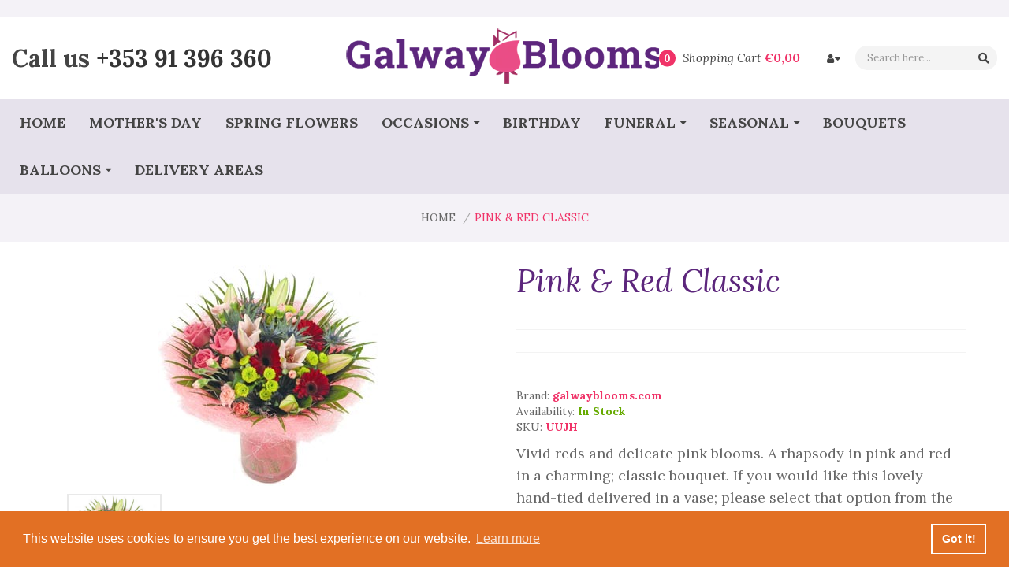

--- FILE ---
content_type: text/html; charset=utf-8
request_url: https://www.galwayblooms.com/products/pink-red-classic
body_size: 28448
content:
<!DOCTYPE html>
<!--[if IE]><![endif]-->
<!--[if IE 8 ]><html dir="ltr" lang="en" class="ie8"><![endif]-->
<!--[if IE 9 ]><html dir="ltr" lang="en" class="ie9"><![endif]-->
<!--[if (gt IE 9)|!(IE)]><!-->
<html dir="ltr" lang="en">
  <!--<![endif]-->
  <head>
    <!-- Basic page needs ================================================== -->
    <meta charset="UTF-8">
    <meta name="viewport" content="width=device-width, initial-scale=1">
    <meta http-equiv="X-UA-Compatible" content="IE=edge">
    
    <link rel="shortcut icon" href="//www.galwayblooms.com/cdn/shop/t/3/assets/favicon.png?v=119191035655423578891604467252" />
    <link rel="apple-touch-icon" href="//www.galwayblooms.com/cdn/shop/t/3/assets/favicon.png?v=119191035655423578891604467252" />
    
    <!-- Title and description ================================================== -->
    <title>
      Pink &amp; Red Classic &ndash; galwayblooms.com
    </title>
    
    <meta name="description" content="Vivid reds and delicate pink blooms. A rhapsody in pink and red in a charming; classic bouquet. If you would like this lovely hand-tied delivered in a vase; please select that option from the drop-down menu above.">
    
    <base href="https://www.galwayblooms.com/products/pink-red-classic" />

    <!-- Product meta ================================================== -->
    

<meta property="og:type" content="product">
<meta property="og:title" content="Pink &amp; Red Classic">
<meta property="og:url" content="https://www.galwayblooms.com/products/pink-red-classic">

<meta property="og:image" content="http://www.galwayblooms.com/cdn/shop/products/ch105_preview_1024x1024.jpg?v=1601987269">
<meta property="og:image:secure_url" content="https://www.galwayblooms.com/cdn/shop/products/ch105_preview_1024x1024.jpg?v=1601987269">

<meta property="og:price:amount" content="59,95">
<meta property="og:price:currency" content="EUR">



<meta property="og:description" content="Vivid reds and delicate pink blooms. A rhapsody in pink and red in a charming; classic bouquet. If you would like this lovely hand-tied delivered in a vase; please select that option from the drop-down menu above.">


<meta property="og:site_name" content="galwayblooms.com">
    


<meta name="twitter:card" content="summary">

  <meta name="twitter:site" content="@shopify">


  <meta name="twitter:card" content="product">
  <meta name="twitter:title" content="Pink &amp; Red Classic">
  <meta name="twitter:description" content="Vivid reds and delicate pink blooms. A rhapsody in pink and red in a charming; classic bouquet. If you would like this lovely hand-tied delivered in a vase; please select that option from the drop-down menu above.">
  <meta name="twitter:image" content="https://www.galwayblooms.com/cdn/shop/products/ch105_preview_large.jpg?v=1601987269">
  <meta name="twitter:image:width" content="480">
  <meta name="twitter:image:height" content="480">



    <!-- Helpers ================================================== -->
    <link rel="canonical" href="https://www.galwayblooms.com/products/pink-red-classic">

    <!-- CSS ================================================== -->
    <link href="//www.galwayblooms.com/cdn/shop/t/3/assets/owl.carousel.min.css?v=144261501687721598301600246650" rel="stylesheet" type="text/css" media="all" />
    <link href="//www.galwayblooms.com/cdn/shop/t/3/assets/owl.theme.green.min.css?v=136707948681557483891600246651" rel="stylesheet" type="text/css" media="all" />
    <link href="//www.galwayblooms.com/cdn/shop/t/3/assets/menu.css?v=89163521239316080391600677236" rel="stylesheet" type="text/css" media="all" />
    <link href="//www.galwayblooms.com/cdn/shop/t/3/assets/animate.css?v=56360581960268441961600246620" rel="stylesheet" type="text/css" media="all" />
    <link href="//www.galwayblooms.com/cdn/shop/t/3/assets/bootstrap.min.css?v=25071467596515048571600246628" rel="stylesheet" type="text/css" media="all" /> 
    <link href="//use.fontawesome.com/releases/v5.6.1/css/all.css" rel="stylesheet" type="text/css" media="all" />
    <link href="//maxcdn.bootstrapcdn.com/font-awesome/4.7.0/css/font-awesome.min.css" rel="stylesheet" type="text/css" media="all" />
    <link href="//cdn.jsdelivr.net/npm/pixeden-stroke-7-icon@1.2.3/pe-icon-7-stroke/dist/pe-icon-7-stroke.min.css" rel="stylesheet" type="text/css" media="all" />
    <link href="//www.galwayblooms.com/cdn/shop/t/3/assets/pe-helper.css?v=146537683752987679521600246651" rel="stylesheet" type="text/css" media="all" />
    <link href="//www.galwayblooms.com/cdn/shop/t/3/assets/elegant-font-style.css?v=25417479491093059781734006334" rel="stylesheet" type="text/css" media="all" />
    <link href="//code.ionicframework.com/ionicons/2.0.1/css/ionicons.min.css" rel="stylesheet" type="text/css" media="all" />
    <link href="//www.galwayblooms.com/cdn/shop/t/3/assets/bebas_neue.css?v=78614310953316627631707308273" rel="stylesheet" type="text/css" media="all" />
    <link href="//cdnjs.cloudflare.com/ajax/libs/simple-line-icons/2.4.1/css/simple-line-icons.min.css" rel="stylesheet" type="text/css" media="all" />
    <link href="//www.galwayblooms.com/cdn/shop/t/3/assets/stroke-gap-icons.css?v=180287349642918281071707308273" rel="stylesheet" type="text/css" media="all" />
    <link href="//cdn.linearicons.com/free/1.0.0/icon-font.min.css" rel="stylesheet" type="text/css" media="all" />
    <link href="//www.galwayblooms.com/cdn/shop/t/3/assets/plaza-font.css?v=150338442998968039291707308273" rel="stylesheet" type="text/css" media="all" />
    
    
  
  
  <link href="//fonts.googleapis.com/css?family=Lora:400,400i,700,700i" rel="stylesheet" type="text/css" media="all" />


  


  

 
    <link href="//www.galwayblooms.com/cdn/shop/t/3/assets/stylesheet.css?v=142859106747717978801734006335" rel="stylesheet" type="text/css" media="all" />
    <link href="//www.galwayblooms.com/cdn/shop/t/3/assets/ajaxlogin.css?v=110471483824167117431600246620" rel="stylesheet" type="text/css" media="all" />
    <link href="//www.galwayblooms.com/cdn/shop/t/3/assets/quickview.css?v=108217892851421948551600321966" rel="stylesheet" type="text/css" media="all" />
    
    <link href="//www.galwayblooms.com/cdn/shop/t/3/assets/zoom.css?v=163934422819460954531600246683" rel="stylesheet" type="text/css" media="all" />    
    <link href="//www.galwayblooms.com/cdn/shop/t/3/assets/cloud-zoom.css?v=137026858469751261281600246630" rel="stylesheet" type="text/css" media="all" />  
    <link href="//www.galwayblooms.com/cdn/shop/t/3/assets/magnific-popup.css?v=108963132292021740651600246647" rel="stylesheet" type="text/css" media="all" />
    
    <link href="//www.galwayblooms.com/cdn/shop/t/3/assets/category.css?v=150901502385842110831600246682" rel="stylesheet" type="text/css" media="all" />    
    
    <link href="//www.galwayblooms.com/cdn/shop/t/3/assets/custom.css?v=100876349781861426771600781730" rel="stylesheet" type="text/css" media="all" />
    <link href="https://cdnjs.cloudflare.com/ajax/libs/toastr.js/2.1.3/toastr.min.css" rel="stylesheet" type="text/css" media="all" />

    
    
    <!-- Header hook for plugins ================================================== -->
    <script>window.performance && window.performance.mark && window.performance.mark('shopify.content_for_header.start');</script><meta id="shopify-digital-wallet" name="shopify-digital-wallet" content="/48501915797/digital_wallets/dialog">
<meta name="shopify-checkout-api-token" content="c565e61016cbe8fd87c352662d266311">
<meta id="in-context-paypal-metadata" data-shop-id="48501915797" data-venmo-supported="false" data-environment="production" data-locale="en_US" data-paypal-v4="true" data-currency="EUR">
<link rel="alternate" type="application/json+oembed" href="https://www.galwayblooms.com/products/pink-red-classic.oembed">
<script async="async" src="/checkouts/internal/preloads.js?locale=en-IE"></script>
<link rel="preconnect" href="https://shop.app" crossorigin="anonymous">
<script async="async" src="https://shop.app/checkouts/internal/preloads.js?locale=en-IE&shop_id=48501915797" crossorigin="anonymous"></script>
<script id="apple-pay-shop-capabilities" type="application/json">{"shopId":48501915797,"countryCode":"IE","currencyCode":"EUR","merchantCapabilities":["supports3DS"],"merchantId":"gid:\/\/shopify\/Shop\/48501915797","merchantName":"galwayblooms.com","requiredBillingContactFields":["postalAddress","email","phone"],"requiredShippingContactFields":["postalAddress","email","phone"],"shippingType":"shipping","supportedNetworks":["visa","maestro","masterCard","amex"],"total":{"type":"pending","label":"galwayblooms.com","amount":"1.00"},"shopifyPaymentsEnabled":true,"supportsSubscriptions":true}</script>
<script id="shopify-features" type="application/json">{"accessToken":"c565e61016cbe8fd87c352662d266311","betas":["rich-media-storefront-analytics"],"domain":"www.galwayblooms.com","predictiveSearch":true,"shopId":48501915797,"locale":"en"}</script>
<script>var Shopify = Shopify || {};
Shopify.shop = "galwayblooms-com.myshopify.com";
Shopify.locale = "en";
Shopify.currency = {"active":"EUR","rate":"1.0"};
Shopify.country = "IE";
Shopify.theme = {"name":"Madison-v1-2","id":111906881685,"schema_name":"Madison","schema_version":"1.0.0","theme_store_id":null,"role":"main"};
Shopify.theme.handle = "null";
Shopify.theme.style = {"id":null,"handle":null};
Shopify.cdnHost = "www.galwayblooms.com/cdn";
Shopify.routes = Shopify.routes || {};
Shopify.routes.root = "/";</script>
<script type="module">!function(o){(o.Shopify=o.Shopify||{}).modules=!0}(window);</script>
<script>!function(o){function n(){var o=[];function n(){o.push(Array.prototype.slice.apply(arguments))}return n.q=o,n}var t=o.Shopify=o.Shopify||{};t.loadFeatures=n(),t.autoloadFeatures=n()}(window);</script>
<script>
  window.ShopifyPay = window.ShopifyPay || {};
  window.ShopifyPay.apiHost = "shop.app\/pay";
  window.ShopifyPay.redirectState = null;
</script>
<script id="shop-js-analytics" type="application/json">{"pageType":"product"}</script>
<script defer="defer" async type="module" src="//www.galwayblooms.com/cdn/shopifycloud/shop-js/modules/v2/client.init-shop-cart-sync_BT-GjEfc.en.esm.js"></script>
<script defer="defer" async type="module" src="//www.galwayblooms.com/cdn/shopifycloud/shop-js/modules/v2/chunk.common_D58fp_Oc.esm.js"></script>
<script defer="defer" async type="module" src="//www.galwayblooms.com/cdn/shopifycloud/shop-js/modules/v2/chunk.modal_xMitdFEc.esm.js"></script>
<script type="module">
  await import("//www.galwayblooms.com/cdn/shopifycloud/shop-js/modules/v2/client.init-shop-cart-sync_BT-GjEfc.en.esm.js");
await import("//www.galwayblooms.com/cdn/shopifycloud/shop-js/modules/v2/chunk.common_D58fp_Oc.esm.js");
await import("//www.galwayblooms.com/cdn/shopifycloud/shop-js/modules/v2/chunk.modal_xMitdFEc.esm.js");

  window.Shopify.SignInWithShop?.initShopCartSync?.({"fedCMEnabled":true,"windoidEnabled":true});

</script>
<script>
  window.Shopify = window.Shopify || {};
  if (!window.Shopify.featureAssets) window.Shopify.featureAssets = {};
  window.Shopify.featureAssets['shop-js'] = {"shop-cart-sync":["modules/v2/client.shop-cart-sync_DZOKe7Ll.en.esm.js","modules/v2/chunk.common_D58fp_Oc.esm.js","modules/v2/chunk.modal_xMitdFEc.esm.js"],"init-fed-cm":["modules/v2/client.init-fed-cm_B6oLuCjv.en.esm.js","modules/v2/chunk.common_D58fp_Oc.esm.js","modules/v2/chunk.modal_xMitdFEc.esm.js"],"shop-cash-offers":["modules/v2/client.shop-cash-offers_D2sdYoxE.en.esm.js","modules/v2/chunk.common_D58fp_Oc.esm.js","modules/v2/chunk.modal_xMitdFEc.esm.js"],"shop-login-button":["modules/v2/client.shop-login-button_QeVjl5Y3.en.esm.js","modules/v2/chunk.common_D58fp_Oc.esm.js","modules/v2/chunk.modal_xMitdFEc.esm.js"],"pay-button":["modules/v2/client.pay-button_DXTOsIq6.en.esm.js","modules/v2/chunk.common_D58fp_Oc.esm.js","modules/v2/chunk.modal_xMitdFEc.esm.js"],"shop-button":["modules/v2/client.shop-button_DQZHx9pm.en.esm.js","modules/v2/chunk.common_D58fp_Oc.esm.js","modules/v2/chunk.modal_xMitdFEc.esm.js"],"avatar":["modules/v2/client.avatar_BTnouDA3.en.esm.js"],"init-windoid":["modules/v2/client.init-windoid_CR1B-cfM.en.esm.js","modules/v2/chunk.common_D58fp_Oc.esm.js","modules/v2/chunk.modal_xMitdFEc.esm.js"],"init-shop-for-new-customer-accounts":["modules/v2/client.init-shop-for-new-customer-accounts_C_vY_xzh.en.esm.js","modules/v2/client.shop-login-button_QeVjl5Y3.en.esm.js","modules/v2/chunk.common_D58fp_Oc.esm.js","modules/v2/chunk.modal_xMitdFEc.esm.js"],"init-shop-email-lookup-coordinator":["modules/v2/client.init-shop-email-lookup-coordinator_BI7n9ZSv.en.esm.js","modules/v2/chunk.common_D58fp_Oc.esm.js","modules/v2/chunk.modal_xMitdFEc.esm.js"],"init-shop-cart-sync":["modules/v2/client.init-shop-cart-sync_BT-GjEfc.en.esm.js","modules/v2/chunk.common_D58fp_Oc.esm.js","modules/v2/chunk.modal_xMitdFEc.esm.js"],"shop-toast-manager":["modules/v2/client.shop-toast-manager_DiYdP3xc.en.esm.js","modules/v2/chunk.common_D58fp_Oc.esm.js","modules/v2/chunk.modal_xMitdFEc.esm.js"],"init-customer-accounts":["modules/v2/client.init-customer-accounts_D9ZNqS-Q.en.esm.js","modules/v2/client.shop-login-button_QeVjl5Y3.en.esm.js","modules/v2/chunk.common_D58fp_Oc.esm.js","modules/v2/chunk.modal_xMitdFEc.esm.js"],"init-customer-accounts-sign-up":["modules/v2/client.init-customer-accounts-sign-up_iGw4briv.en.esm.js","modules/v2/client.shop-login-button_QeVjl5Y3.en.esm.js","modules/v2/chunk.common_D58fp_Oc.esm.js","modules/v2/chunk.modal_xMitdFEc.esm.js"],"shop-follow-button":["modules/v2/client.shop-follow-button_CqMgW2wH.en.esm.js","modules/v2/chunk.common_D58fp_Oc.esm.js","modules/v2/chunk.modal_xMitdFEc.esm.js"],"checkout-modal":["modules/v2/client.checkout-modal_xHeaAweL.en.esm.js","modules/v2/chunk.common_D58fp_Oc.esm.js","modules/v2/chunk.modal_xMitdFEc.esm.js"],"shop-login":["modules/v2/client.shop-login_D91U-Q7h.en.esm.js","modules/v2/chunk.common_D58fp_Oc.esm.js","modules/v2/chunk.modal_xMitdFEc.esm.js"],"lead-capture":["modules/v2/client.lead-capture_BJmE1dJe.en.esm.js","modules/v2/chunk.common_D58fp_Oc.esm.js","modules/v2/chunk.modal_xMitdFEc.esm.js"],"payment-terms":["modules/v2/client.payment-terms_Ci9AEqFq.en.esm.js","modules/v2/chunk.common_D58fp_Oc.esm.js","modules/v2/chunk.modal_xMitdFEc.esm.js"]};
</script>
<script id="__st">var __st={"a":48501915797,"offset":0,"reqid":"f144a180-e9a2-4062-80dd-2cbbbc92195d-1769179237","pageurl":"www.galwayblooms.com\/products\/pink-red-classic","u":"16e2f4e162a3","p":"product","rtyp":"product","rid":5892283760789};</script>
<script>window.ShopifyPaypalV4VisibilityTracking = true;</script>
<script id="captcha-bootstrap">!function(){'use strict';const t='contact',e='account',n='new_comment',o=[[t,t],['blogs',n],['comments',n],[t,'customer']],c=[[e,'customer_login'],[e,'guest_login'],[e,'recover_customer_password'],[e,'create_customer']],r=t=>t.map((([t,e])=>`form[action*='/${t}']:not([data-nocaptcha='true']) input[name='form_type'][value='${e}']`)).join(','),a=t=>()=>t?[...document.querySelectorAll(t)].map((t=>t.form)):[];function s(){const t=[...o],e=r(t);return a(e)}const i='password',u='form_key',d=['recaptcha-v3-token','g-recaptcha-response','h-captcha-response',i],f=()=>{try{return window.sessionStorage}catch{return}},m='__shopify_v',_=t=>t.elements[u];function p(t,e,n=!1){try{const o=window.sessionStorage,c=JSON.parse(o.getItem(e)),{data:r}=function(t){const{data:e,action:n}=t;return t[m]||n?{data:e,action:n}:{data:t,action:n}}(c);for(const[e,n]of Object.entries(r))t.elements[e]&&(t.elements[e].value=n);n&&o.removeItem(e)}catch(o){console.error('form repopulation failed',{error:o})}}const l='form_type',E='cptcha';function T(t){t.dataset[E]=!0}const w=window,h=w.document,L='Shopify',v='ce_forms',y='captcha';let A=!1;((t,e)=>{const n=(g='f06e6c50-85a8-45c8-87d0-21a2b65856fe',I='https://cdn.shopify.com/shopifycloud/storefront-forms-hcaptcha/ce_storefront_forms_captcha_hcaptcha.v1.5.2.iife.js',D={infoText:'Protected by hCaptcha',privacyText:'Privacy',termsText:'Terms'},(t,e,n)=>{const o=w[L][v],c=o.bindForm;if(c)return c(t,g,e,D).then(n);var r;o.q.push([[t,g,e,D],n]),r=I,A||(h.body.append(Object.assign(h.createElement('script'),{id:'captcha-provider',async:!0,src:r})),A=!0)});var g,I,D;w[L]=w[L]||{},w[L][v]=w[L][v]||{},w[L][v].q=[],w[L][y]=w[L][y]||{},w[L][y].protect=function(t,e){n(t,void 0,e),T(t)},Object.freeze(w[L][y]),function(t,e,n,w,h,L){const[v,y,A,g]=function(t,e,n){const i=e?o:[],u=t?c:[],d=[...i,...u],f=r(d),m=r(i),_=r(d.filter((([t,e])=>n.includes(e))));return[a(f),a(m),a(_),s()]}(w,h,L),I=t=>{const e=t.target;return e instanceof HTMLFormElement?e:e&&e.form},D=t=>v().includes(t);t.addEventListener('submit',(t=>{const e=I(t);if(!e)return;const n=D(e)&&!e.dataset.hcaptchaBound&&!e.dataset.recaptchaBound,o=_(e),c=g().includes(e)&&(!o||!o.value);(n||c)&&t.preventDefault(),c&&!n&&(function(t){try{if(!f())return;!function(t){const e=f();if(!e)return;const n=_(t);if(!n)return;const o=n.value;o&&e.removeItem(o)}(t);const e=Array.from(Array(32),(()=>Math.random().toString(36)[2])).join('');!function(t,e){_(t)||t.append(Object.assign(document.createElement('input'),{type:'hidden',name:u})),t.elements[u].value=e}(t,e),function(t,e){const n=f();if(!n)return;const o=[...t.querySelectorAll(`input[type='${i}']`)].map((({name:t})=>t)),c=[...d,...o],r={};for(const[a,s]of new FormData(t).entries())c.includes(a)||(r[a]=s);n.setItem(e,JSON.stringify({[m]:1,action:t.action,data:r}))}(t,e)}catch(e){console.error('failed to persist form',e)}}(e),e.submit())}));const S=(t,e)=>{t&&!t.dataset[E]&&(n(t,e.some((e=>e===t))),T(t))};for(const o of['focusin','change'])t.addEventListener(o,(t=>{const e=I(t);D(e)&&S(e,y())}));const B=e.get('form_key'),M=e.get(l),P=B&&M;t.addEventListener('DOMContentLoaded',(()=>{const t=y();if(P)for(const e of t)e.elements[l].value===M&&p(e,B);[...new Set([...A(),...v().filter((t=>'true'===t.dataset.shopifyCaptcha))])].forEach((e=>S(e,t)))}))}(h,new URLSearchParams(w.location.search),n,t,e,['guest_login'])})(!0,!0)}();</script>
<script integrity="sha256-4kQ18oKyAcykRKYeNunJcIwy7WH5gtpwJnB7kiuLZ1E=" data-source-attribution="shopify.loadfeatures" defer="defer" src="//www.galwayblooms.com/cdn/shopifycloud/storefront/assets/storefront/load_feature-a0a9edcb.js" crossorigin="anonymous"></script>
<script crossorigin="anonymous" defer="defer" src="//www.galwayblooms.com/cdn/shopifycloud/storefront/assets/shopify_pay/storefront-65b4c6d7.js?v=20250812"></script>
<script data-source-attribution="shopify.dynamic_checkout.dynamic.init">var Shopify=Shopify||{};Shopify.PaymentButton=Shopify.PaymentButton||{isStorefrontPortableWallets:!0,init:function(){window.Shopify.PaymentButton.init=function(){};var t=document.createElement("script");t.src="https://www.galwayblooms.com/cdn/shopifycloud/portable-wallets/latest/portable-wallets.en.js",t.type="module",document.head.appendChild(t)}};
</script>
<script data-source-attribution="shopify.dynamic_checkout.buyer_consent">
  function portableWalletsHideBuyerConsent(e){var t=document.getElementById("shopify-buyer-consent"),n=document.getElementById("shopify-subscription-policy-button");t&&n&&(t.classList.add("hidden"),t.setAttribute("aria-hidden","true"),n.removeEventListener("click",e))}function portableWalletsShowBuyerConsent(e){var t=document.getElementById("shopify-buyer-consent"),n=document.getElementById("shopify-subscription-policy-button");t&&n&&(t.classList.remove("hidden"),t.removeAttribute("aria-hidden"),n.addEventListener("click",e))}window.Shopify?.PaymentButton&&(window.Shopify.PaymentButton.hideBuyerConsent=portableWalletsHideBuyerConsent,window.Shopify.PaymentButton.showBuyerConsent=portableWalletsShowBuyerConsent);
</script>
<script data-source-attribution="shopify.dynamic_checkout.cart.bootstrap">document.addEventListener("DOMContentLoaded",(function(){function t(){return document.querySelector("shopify-accelerated-checkout-cart, shopify-accelerated-checkout")}if(t())Shopify.PaymentButton.init();else{new MutationObserver((function(e,n){t()&&(Shopify.PaymentButton.init(),n.disconnect())})).observe(document.body,{childList:!0,subtree:!0})}}));
</script>
<link id="shopify-accelerated-checkout-styles" rel="stylesheet" media="screen" href="https://www.galwayblooms.com/cdn/shopifycloud/portable-wallets/latest/accelerated-checkout-backwards-compat.css" crossorigin="anonymous">
<style id="shopify-accelerated-checkout-cart">
        #shopify-buyer-consent {
  margin-top: 1em;
  display: inline-block;
  width: 100%;
}

#shopify-buyer-consent.hidden {
  display: none;
}

#shopify-subscription-policy-button {
  background: none;
  border: none;
  padding: 0;
  text-decoration: underline;
  font-size: inherit;
  cursor: pointer;
}

#shopify-subscription-policy-button::before {
  box-shadow: none;
}

      </style>

<script>window.performance && window.performance.mark && window.performance.mark('shopify.content_for_header.end');</script>
    

<!--[if lt IE 9]>
<script src="//cdnjs.cloudflare.com/ajax/libs/html5shiv/3.7.2/html5shiv.min.js" type="text/javascript"></script>
<script src="//www.galwayblooms.com/cdn/shop/t/3/assets/respond.min.js?v=52248677837542619231600246656" type="text/javascript"></script>
<link href="//www.galwayblooms.com/cdn/shop/t/3/assets/respond-proxy.html" id="respond-proxy" rel="respond-proxy" />
<link href="//www.galwayblooms.com/search?q=8c9154a48c1326fa5d722e925c519b32" id="respond-redirect" rel="respond-redirect" />
<script src="//www.galwayblooms.com/search?q=8c9154a48c1326fa5d722e925c519b32" type="text/javascript"></script>
<script src="//www.galwayblooms.com/cdn/shop/t/3/assets/es5-shim.min.js?v=162403747125444000461600246634" type="text/javascript"></script>
<![endif]-->
<!--[if (lte IE 9) ]><script src="//www.galwayblooms.com/cdn/shop/t/3/assets/match-media.min.js?v=1515" type="text/javascript"></script><![endif]-->


    <!-- JavaScripts-->
    <script src="//www.galwayblooms.com/cdn/shop/t/3/assets/jquery-2.1.1.min.js?v=50105407026936964631600246640" type="text/javascript"></script>
    <script src="//www.galwayblooms.com/cdn/shop/t/3/assets/jquery-ui.min.js?v=3075874348992017221600246641" type="text/javascript"></script>
    <script src="//www.galwayblooms.com/cdn/shop/t/3/assets/owl.carousel.min.js?v=166908070870787366981600246651" type="text/javascript"></script> 
    <script src="//www.galwayblooms.com/cdn/shop/t/3/assets/jquery.plugin.min.js?v=168274580697022526331600246645" type="text/javascript"></script>
    <script src="//www.galwayblooms.com/cdn/shop/t/3/assets/jquery.countdown.min.js?v=179067753610155927421600246643" type="text/javascript"></script>
    <script src="//www.galwayblooms.com/cdn/shop/t/3/assets/menu.js?v=23933460857971851201600246648" type="text/javascript"></script>
    <script src="//www.galwayblooms.com/cdn/shop/t/3/assets/bootstrap.min.js?v=135618559580299884151600246628" type="text/javascript"></script>
    
    <script src="//www.galwayblooms.com/cdn/shop/t/3/assets/swatches.js?v=33150558796123575851600246683" type="text/javascript"></script>
    
    <script src="//www.galwayblooms.com/cdn/shop/t/3/assets/cloud-zoom.1.0.2.min.js?v=21835987837422089771600246630" type="text/javascript"></script>
    <script src="//www.galwayblooms.com/cdn/shop/t/3/assets/zoom.js?v=26208105870399620181600246662" type="text/javascript"></script>  
    
    
    <script src="//www.galwayblooms.com/cdn/shop/t/3/assets/jquery.bpopup.min.js?v=177134475795919910771600246641" type="text/javascript"></script>
    <script src="//www.galwayblooms.com/cdn/shop/t/3/assets/jquery.cookie.js?v=48388009562886839411600246642" type="text/javascript"></script>
    <script src="//www.galwayblooms.com/cdn/shop/t/3/assets/moment.min.js?v=12766354955387885901600246649" type="text/javascript"></script>
    <script src="//www.galwayblooms.com/cdn/shop/t/3/assets/quickview.js?v=172446652489787083371600246682" type="text/javascript"></script>
    <script src="//www.galwayblooms.com/cdn/shop/t/3/assets/common.js?v=182259827703285602101606229258" type="text/javascript"></script>
    <script src="//www.galwayblooms.com/cdn/shop/t/3/assets/jquery.magnific-popup.min.js?v=132335878410273497401600246644" type="text/javascript"></script>
    <script src="https://cdnjs.cloudflare.com/ajax/libs/toastr.js/2.1.3/toastr.min.js" type="text/javascript"></script>
    <script src="//www.galwayblooms.com/cdn/shop/t/3/assets/shipping-cart.js?v=91022910107171357801600246656" type="text/javascript"></script>
    
    <script src="//www.galwayblooms.com/cdn/shopifycloud/storefront/assets/themes_support/option_selection-b017cd28.js" type="text/javascript"></script>
    
    
    
  <link href="https://monorail-edge.shopifysvc.com" rel="dns-prefetch">
<script>(function(){if ("sendBeacon" in navigator && "performance" in window) {try {var session_token_from_headers = performance.getEntriesByType('navigation')[0].serverTiming.find(x => x.name == '_s').description;} catch {var session_token_from_headers = undefined;}var session_cookie_matches = document.cookie.match(/_shopify_s=([^;]*)/);var session_token_from_cookie = session_cookie_matches && session_cookie_matches.length === 2 ? session_cookie_matches[1] : "";var session_token = session_token_from_headers || session_token_from_cookie || "";function handle_abandonment_event(e) {var entries = performance.getEntries().filter(function(entry) {return /monorail-edge.shopifysvc.com/.test(entry.name);});if (!window.abandonment_tracked && entries.length === 0) {window.abandonment_tracked = true;var currentMs = Date.now();var navigation_start = performance.timing.navigationStart;var payload = {shop_id: 48501915797,url: window.location.href,navigation_start,duration: currentMs - navigation_start,session_token,page_type: "product"};window.navigator.sendBeacon("https://monorail-edge.shopifysvc.com/v1/produce", JSON.stringify({schema_id: "online_store_buyer_site_abandonment/1.1",payload: payload,metadata: {event_created_at_ms: currentMs,event_sent_at_ms: currentMs}}));}}window.addEventListener('pagehide', handle_abandonment_event);}}());</script>
<script id="web-pixels-manager-setup">(function e(e,d,r,n,o){if(void 0===o&&(o={}),!Boolean(null===(a=null===(i=window.Shopify)||void 0===i?void 0:i.analytics)||void 0===a?void 0:a.replayQueue)){var i,a;window.Shopify=window.Shopify||{};var t=window.Shopify;t.analytics=t.analytics||{};var s=t.analytics;s.replayQueue=[],s.publish=function(e,d,r){return s.replayQueue.push([e,d,r]),!0};try{self.performance.mark("wpm:start")}catch(e){}var l=function(){var e={modern:/Edge?\/(1{2}[4-9]|1[2-9]\d|[2-9]\d{2}|\d{4,})\.\d+(\.\d+|)|Firefox\/(1{2}[4-9]|1[2-9]\d|[2-9]\d{2}|\d{4,})\.\d+(\.\d+|)|Chrom(ium|e)\/(9{2}|\d{3,})\.\d+(\.\d+|)|(Maci|X1{2}).+ Version\/(15\.\d+|(1[6-9]|[2-9]\d|\d{3,})\.\d+)([,.]\d+|)( \(\w+\)|)( Mobile\/\w+|) Safari\/|Chrome.+OPR\/(9{2}|\d{3,})\.\d+\.\d+|(CPU[ +]OS|iPhone[ +]OS|CPU[ +]iPhone|CPU IPhone OS|CPU iPad OS)[ +]+(15[._]\d+|(1[6-9]|[2-9]\d|\d{3,})[._]\d+)([._]\d+|)|Android:?[ /-](13[3-9]|1[4-9]\d|[2-9]\d{2}|\d{4,})(\.\d+|)(\.\d+|)|Android.+Firefox\/(13[5-9]|1[4-9]\d|[2-9]\d{2}|\d{4,})\.\d+(\.\d+|)|Android.+Chrom(ium|e)\/(13[3-9]|1[4-9]\d|[2-9]\d{2}|\d{4,})\.\d+(\.\d+|)|SamsungBrowser\/([2-9]\d|\d{3,})\.\d+/,legacy:/Edge?\/(1[6-9]|[2-9]\d|\d{3,})\.\d+(\.\d+|)|Firefox\/(5[4-9]|[6-9]\d|\d{3,})\.\d+(\.\d+|)|Chrom(ium|e)\/(5[1-9]|[6-9]\d|\d{3,})\.\d+(\.\d+|)([\d.]+$|.*Safari\/(?![\d.]+ Edge\/[\d.]+$))|(Maci|X1{2}).+ Version\/(10\.\d+|(1[1-9]|[2-9]\d|\d{3,})\.\d+)([,.]\d+|)( \(\w+\)|)( Mobile\/\w+|) Safari\/|Chrome.+OPR\/(3[89]|[4-9]\d|\d{3,})\.\d+\.\d+|(CPU[ +]OS|iPhone[ +]OS|CPU[ +]iPhone|CPU IPhone OS|CPU iPad OS)[ +]+(10[._]\d+|(1[1-9]|[2-9]\d|\d{3,})[._]\d+)([._]\d+|)|Android:?[ /-](13[3-9]|1[4-9]\d|[2-9]\d{2}|\d{4,})(\.\d+|)(\.\d+|)|Mobile Safari.+OPR\/([89]\d|\d{3,})\.\d+\.\d+|Android.+Firefox\/(13[5-9]|1[4-9]\d|[2-9]\d{2}|\d{4,})\.\d+(\.\d+|)|Android.+Chrom(ium|e)\/(13[3-9]|1[4-9]\d|[2-9]\d{2}|\d{4,})\.\d+(\.\d+|)|Android.+(UC? ?Browser|UCWEB|U3)[ /]?(15\.([5-9]|\d{2,})|(1[6-9]|[2-9]\d|\d{3,})\.\d+)\.\d+|SamsungBrowser\/(5\.\d+|([6-9]|\d{2,})\.\d+)|Android.+MQ{2}Browser\/(14(\.(9|\d{2,})|)|(1[5-9]|[2-9]\d|\d{3,})(\.\d+|))(\.\d+|)|K[Aa][Ii]OS\/(3\.\d+|([4-9]|\d{2,})\.\d+)(\.\d+|)/},d=e.modern,r=e.legacy,n=navigator.userAgent;return n.match(d)?"modern":n.match(r)?"legacy":"unknown"}(),u="modern"===l?"modern":"legacy",c=(null!=n?n:{modern:"",legacy:""})[u],f=function(e){return[e.baseUrl,"/wpm","/b",e.hashVersion,"modern"===e.buildTarget?"m":"l",".js"].join("")}({baseUrl:d,hashVersion:r,buildTarget:u}),m=function(e){var d=e.version,r=e.bundleTarget,n=e.surface,o=e.pageUrl,i=e.monorailEndpoint;return{emit:function(e){var a=e.status,t=e.errorMsg,s=(new Date).getTime(),l=JSON.stringify({metadata:{event_sent_at_ms:s},events:[{schema_id:"web_pixels_manager_load/3.1",payload:{version:d,bundle_target:r,page_url:o,status:a,surface:n,error_msg:t},metadata:{event_created_at_ms:s}}]});if(!i)return console&&console.warn&&console.warn("[Web Pixels Manager] No Monorail endpoint provided, skipping logging."),!1;try{return self.navigator.sendBeacon.bind(self.navigator)(i,l)}catch(e){}var u=new XMLHttpRequest;try{return u.open("POST",i,!0),u.setRequestHeader("Content-Type","text/plain"),u.send(l),!0}catch(e){return console&&console.warn&&console.warn("[Web Pixels Manager] Got an unhandled error while logging to Monorail."),!1}}}}({version:r,bundleTarget:l,surface:e.surface,pageUrl:self.location.href,monorailEndpoint:e.monorailEndpoint});try{o.browserTarget=l,function(e){var d=e.src,r=e.async,n=void 0===r||r,o=e.onload,i=e.onerror,a=e.sri,t=e.scriptDataAttributes,s=void 0===t?{}:t,l=document.createElement("script"),u=document.querySelector("head"),c=document.querySelector("body");if(l.async=n,l.src=d,a&&(l.integrity=a,l.crossOrigin="anonymous"),s)for(var f in s)if(Object.prototype.hasOwnProperty.call(s,f))try{l.dataset[f]=s[f]}catch(e){}if(o&&l.addEventListener("load",o),i&&l.addEventListener("error",i),u)u.appendChild(l);else{if(!c)throw new Error("Did not find a head or body element to append the script");c.appendChild(l)}}({src:f,async:!0,onload:function(){if(!function(){var e,d;return Boolean(null===(d=null===(e=window.Shopify)||void 0===e?void 0:e.analytics)||void 0===d?void 0:d.initialized)}()){var d=window.webPixelsManager.init(e)||void 0;if(d){var r=window.Shopify.analytics;r.replayQueue.forEach((function(e){var r=e[0],n=e[1],o=e[2];d.publishCustomEvent(r,n,o)})),r.replayQueue=[],r.publish=d.publishCustomEvent,r.visitor=d.visitor,r.initialized=!0}}},onerror:function(){return m.emit({status:"failed",errorMsg:"".concat(f," has failed to load")})},sri:function(e){var d=/^sha384-[A-Za-z0-9+/=]+$/;return"string"==typeof e&&d.test(e)}(c)?c:"",scriptDataAttributes:o}),m.emit({status:"loading"})}catch(e){m.emit({status:"failed",errorMsg:(null==e?void 0:e.message)||"Unknown error"})}}})({shopId: 48501915797,storefrontBaseUrl: "https://www.galwayblooms.com",extensionsBaseUrl: "https://extensions.shopifycdn.com/cdn/shopifycloud/web-pixels-manager",monorailEndpoint: "https://monorail-edge.shopifysvc.com/unstable/produce_batch",surface: "storefront-renderer",enabledBetaFlags: ["2dca8a86"],webPixelsConfigList: [{"id":"191496533","eventPayloadVersion":"v1","runtimeContext":"LAX","scriptVersion":"1","type":"CUSTOM","privacyPurposes":["ANALYTICS"],"name":"Google Analytics tag (migrated)"},{"id":"shopify-app-pixel","configuration":"{}","eventPayloadVersion":"v1","runtimeContext":"STRICT","scriptVersion":"0450","apiClientId":"shopify-pixel","type":"APP","privacyPurposes":["ANALYTICS","MARKETING"]},{"id":"shopify-custom-pixel","eventPayloadVersion":"v1","runtimeContext":"LAX","scriptVersion":"0450","apiClientId":"shopify-pixel","type":"CUSTOM","privacyPurposes":["ANALYTICS","MARKETING"]}],isMerchantRequest: false,initData: {"shop":{"name":"galwayblooms.com","paymentSettings":{"currencyCode":"EUR"},"myshopifyDomain":"galwayblooms-com.myshopify.com","countryCode":"IE","storefrontUrl":"https:\/\/www.galwayblooms.com"},"customer":null,"cart":null,"checkout":null,"productVariants":[{"price":{"amount":59.95,"currencyCode":"EUR"},"product":{"title":"Pink \u0026 Red Classic","vendor":"galwayblooms.com","id":"5892283760789","untranslatedTitle":"Pink \u0026 Red Classic","url":"\/products\/pink-red-classic","type":""},"id":"36768881475733","image":{"src":"\/\/www.galwayblooms.com\/cdn\/shop\/products\/ch105_preview.jpg?v=1601987269"},"sku":"UUJH","title":"Standard","untranslatedTitle":"Standard"},{"price":{"amount":69.95,"currencyCode":"EUR"},"product":{"title":"Pink \u0026 Red Classic","vendor":"galwayblooms.com","id":"5892283760789","untranslatedTitle":"Pink \u0026 Red Classic","url":"\/products\/pink-red-classic","type":""},"id":"36768881541269","image":{"src":"\/\/www.galwayblooms.com\/cdn\/shop\/products\/ch105_preview.jpg?v=1601987269"},"sku":"UUJH","title":"Premium","untranslatedTitle":"Premium"},{"price":{"amount":79.95,"currencyCode":"EUR"},"product":{"title":"Pink \u0026 Red Classic","vendor":"galwayblooms.com","id":"5892283760789","untranslatedTitle":"Pink \u0026 Red Classic","url":"\/products\/pink-red-classic","type":""},"id":"36768881574037","image":{"src":"\/\/www.galwayblooms.com\/cdn\/shop\/products\/ch105_preview.jpg?v=1601987269"},"sku":"UUJH","title":"Large","untranslatedTitle":"Large"}],"purchasingCompany":null},},"https://www.galwayblooms.com/cdn","fcfee988w5aeb613cpc8e4bc33m6693e112",{"modern":"","legacy":""},{"shopId":"48501915797","storefrontBaseUrl":"https:\/\/www.galwayblooms.com","extensionBaseUrl":"https:\/\/extensions.shopifycdn.com\/cdn\/shopifycloud\/web-pixels-manager","surface":"storefront-renderer","enabledBetaFlags":"[\"2dca8a86\"]","isMerchantRequest":"false","hashVersion":"fcfee988w5aeb613cpc8e4bc33m6693e112","publish":"custom","events":"[[\"page_viewed\",{}],[\"product_viewed\",{\"productVariant\":{\"price\":{\"amount\":59.95,\"currencyCode\":\"EUR\"},\"product\":{\"title\":\"Pink \u0026 Red Classic\",\"vendor\":\"galwayblooms.com\",\"id\":\"5892283760789\",\"untranslatedTitle\":\"Pink \u0026 Red Classic\",\"url\":\"\/products\/pink-red-classic\",\"type\":\"\"},\"id\":\"36768881475733\",\"image\":{\"src\":\"\/\/www.galwayblooms.com\/cdn\/shop\/products\/ch105_preview.jpg?v=1601987269\"},\"sku\":\"UUJH\",\"title\":\"Standard\",\"untranslatedTitle\":\"Standard\"}}]]"});</script><script>
  window.ShopifyAnalytics = window.ShopifyAnalytics || {};
  window.ShopifyAnalytics.meta = window.ShopifyAnalytics.meta || {};
  window.ShopifyAnalytics.meta.currency = 'EUR';
  var meta = {"product":{"id":5892283760789,"gid":"gid:\/\/shopify\/Product\/5892283760789","vendor":"galwayblooms.com","type":"","handle":"pink-red-classic","variants":[{"id":36768881475733,"price":5995,"name":"Pink \u0026 Red Classic - Standard","public_title":"Standard","sku":"UUJH"},{"id":36768881541269,"price":6995,"name":"Pink \u0026 Red Classic - Premium","public_title":"Premium","sku":"UUJH"},{"id":36768881574037,"price":7995,"name":"Pink \u0026 Red Classic - Large","public_title":"Large","sku":"UUJH"}],"remote":false},"page":{"pageType":"product","resourceType":"product","resourceId":5892283760789,"requestId":"f144a180-e9a2-4062-80dd-2cbbbc92195d-1769179237"}};
  for (var attr in meta) {
    window.ShopifyAnalytics.meta[attr] = meta[attr];
  }
</script>
<script class="analytics">
  (function () {
    var customDocumentWrite = function(content) {
      var jquery = null;

      if (window.jQuery) {
        jquery = window.jQuery;
      } else if (window.Checkout && window.Checkout.$) {
        jquery = window.Checkout.$;
      }

      if (jquery) {
        jquery('body').append(content);
      }
    };

    var hasLoggedConversion = function(token) {
      if (token) {
        return document.cookie.indexOf('loggedConversion=' + token) !== -1;
      }
      return false;
    }

    var setCookieIfConversion = function(token) {
      if (token) {
        var twoMonthsFromNow = new Date(Date.now());
        twoMonthsFromNow.setMonth(twoMonthsFromNow.getMonth() + 2);

        document.cookie = 'loggedConversion=' + token + '; expires=' + twoMonthsFromNow;
      }
    }

    var trekkie = window.ShopifyAnalytics.lib = window.trekkie = window.trekkie || [];
    if (trekkie.integrations) {
      return;
    }
    trekkie.methods = [
      'identify',
      'page',
      'ready',
      'track',
      'trackForm',
      'trackLink'
    ];
    trekkie.factory = function(method) {
      return function() {
        var args = Array.prototype.slice.call(arguments);
        args.unshift(method);
        trekkie.push(args);
        return trekkie;
      };
    };
    for (var i = 0; i < trekkie.methods.length; i++) {
      var key = trekkie.methods[i];
      trekkie[key] = trekkie.factory(key);
    }
    trekkie.load = function(config) {
      trekkie.config = config || {};
      trekkie.config.initialDocumentCookie = document.cookie;
      var first = document.getElementsByTagName('script')[0];
      var script = document.createElement('script');
      script.type = 'text/javascript';
      script.onerror = function(e) {
        var scriptFallback = document.createElement('script');
        scriptFallback.type = 'text/javascript';
        scriptFallback.onerror = function(error) {
                var Monorail = {
      produce: function produce(monorailDomain, schemaId, payload) {
        var currentMs = new Date().getTime();
        var event = {
          schema_id: schemaId,
          payload: payload,
          metadata: {
            event_created_at_ms: currentMs,
            event_sent_at_ms: currentMs
          }
        };
        return Monorail.sendRequest("https://" + monorailDomain + "/v1/produce", JSON.stringify(event));
      },
      sendRequest: function sendRequest(endpointUrl, payload) {
        // Try the sendBeacon API
        if (window && window.navigator && typeof window.navigator.sendBeacon === 'function' && typeof window.Blob === 'function' && !Monorail.isIos12()) {
          var blobData = new window.Blob([payload], {
            type: 'text/plain'
          });

          if (window.navigator.sendBeacon(endpointUrl, blobData)) {
            return true;
          } // sendBeacon was not successful

        } // XHR beacon

        var xhr = new XMLHttpRequest();

        try {
          xhr.open('POST', endpointUrl);
          xhr.setRequestHeader('Content-Type', 'text/plain');
          xhr.send(payload);
        } catch (e) {
          console.log(e);
        }

        return false;
      },
      isIos12: function isIos12() {
        return window.navigator.userAgent.lastIndexOf('iPhone; CPU iPhone OS 12_') !== -1 || window.navigator.userAgent.lastIndexOf('iPad; CPU OS 12_') !== -1;
      }
    };
    Monorail.produce('monorail-edge.shopifysvc.com',
      'trekkie_storefront_load_errors/1.1',
      {shop_id: 48501915797,
      theme_id: 111906881685,
      app_name: "storefront",
      context_url: window.location.href,
      source_url: "//www.galwayblooms.com/cdn/s/trekkie.storefront.8d95595f799fbf7e1d32231b9a28fd43b70c67d3.min.js"});

        };
        scriptFallback.async = true;
        scriptFallback.src = '//www.galwayblooms.com/cdn/s/trekkie.storefront.8d95595f799fbf7e1d32231b9a28fd43b70c67d3.min.js';
        first.parentNode.insertBefore(scriptFallback, first);
      };
      script.async = true;
      script.src = '//www.galwayblooms.com/cdn/s/trekkie.storefront.8d95595f799fbf7e1d32231b9a28fd43b70c67d3.min.js';
      first.parentNode.insertBefore(script, first);
    };
    trekkie.load(
      {"Trekkie":{"appName":"storefront","development":false,"defaultAttributes":{"shopId":48501915797,"isMerchantRequest":null,"themeId":111906881685,"themeCityHash":"2615903032798166801","contentLanguage":"en","currency":"EUR","eventMetadataId":"da21dd2f-67f2-480d-a4e1-41b092c1af6a"},"isServerSideCookieWritingEnabled":true,"monorailRegion":"shop_domain","enabledBetaFlags":["65f19447"]},"Session Attribution":{},"S2S":{"facebookCapiEnabled":false,"source":"trekkie-storefront-renderer","apiClientId":580111}}
    );

    var loaded = false;
    trekkie.ready(function() {
      if (loaded) return;
      loaded = true;

      window.ShopifyAnalytics.lib = window.trekkie;

      var originalDocumentWrite = document.write;
      document.write = customDocumentWrite;
      try { window.ShopifyAnalytics.merchantGoogleAnalytics.call(this); } catch(error) {};
      document.write = originalDocumentWrite;

      window.ShopifyAnalytics.lib.page(null,{"pageType":"product","resourceType":"product","resourceId":5892283760789,"requestId":"f144a180-e9a2-4062-80dd-2cbbbc92195d-1769179237","shopifyEmitted":true});

      var match = window.location.pathname.match(/checkouts\/(.+)\/(thank_you|post_purchase)/)
      var token = match? match[1]: undefined;
      if (!hasLoggedConversion(token)) {
        setCookieIfConversion(token);
        window.ShopifyAnalytics.lib.track("Viewed Product",{"currency":"EUR","variantId":36768881475733,"productId":5892283760789,"productGid":"gid:\/\/shopify\/Product\/5892283760789","name":"Pink \u0026 Red Classic - Standard","price":"59.95","sku":"UUJH","brand":"galwayblooms.com","variant":"Standard","category":"","nonInteraction":true,"remote":false},undefined,undefined,{"shopifyEmitted":true});
      window.ShopifyAnalytics.lib.track("monorail:\/\/trekkie_storefront_viewed_product\/1.1",{"currency":"EUR","variantId":36768881475733,"productId":5892283760789,"productGid":"gid:\/\/shopify\/Product\/5892283760789","name":"Pink \u0026 Red Classic - Standard","price":"59.95","sku":"UUJH","brand":"galwayblooms.com","variant":"Standard","category":"","nonInteraction":true,"remote":false,"referer":"https:\/\/www.galwayblooms.com\/products\/pink-red-classic"});
      }
    });


        var eventsListenerScript = document.createElement('script');
        eventsListenerScript.async = true;
        eventsListenerScript.src = "//www.galwayblooms.com/cdn/shopifycloud/storefront/assets/shop_events_listener-3da45d37.js";
        document.getElementsByTagName('head')[0].appendChild(eventsListenerScript);

})();</script>
  <script>
  if (!window.ga || (window.ga && typeof window.ga !== 'function')) {
    window.ga = function ga() {
      (window.ga.q = window.ga.q || []).push(arguments);
      if (window.Shopify && window.Shopify.analytics && typeof window.Shopify.analytics.publish === 'function') {
        window.Shopify.analytics.publish("ga_stub_called", {}, {sendTo: "google_osp_migration"});
      }
      console.error("Shopify's Google Analytics stub called with:", Array.from(arguments), "\nSee https://help.shopify.com/manual/promoting-marketing/pixels/pixel-migration#google for more information.");
    };
    if (window.Shopify && window.Shopify.analytics && typeof window.Shopify.analytics.publish === 'function') {
      window.Shopify.analytics.publish("ga_stub_initialized", {}, {sendTo: "google_osp_migration"});
    }
  }
</script>
<script
  defer
  src="https://www.galwayblooms.com/cdn/shopifycloud/perf-kit/shopify-perf-kit-3.0.4.min.js"
  data-application="storefront-renderer"
  data-shop-id="48501915797"
  data-render-region="gcp-us-east1"
  data-page-type="product"
  data-theme-instance-id="111906881685"
  data-theme-name="Madison"
  data-theme-version="1.0.0"
  data-monorail-region="shop_domain"
  data-resource-timing-sampling-rate="10"
  data-shs="true"
  data-shs-beacon="true"
  data-shs-export-with-fetch="true"
  data-shs-logs-sample-rate="1"
  data-shs-beacon-endpoint="https://www.galwayblooms.com/api/collect"
></script>
</head>
  <body class="
               product-product product-details
                home1" >
    <!--[if lt IE 8]>
<p class="browserupgrade">You are using an <strong>outdated</strong> browser. Please <a href="http://browsehappy.com/">upgrade your browser</a> to improve your experience.</p>
<![endif]-->
    <div class="wrapper">
      <div id="shopify-section-header" class="shopify-section"><!--Start of Header Area-->
<nav id="top" class="hd1">
  <div class="container">
    <div class="container-inner">
      <div class="box">
        
        <div class="header-text">
          <p><!--<p>
Apologies but due to the volume of orders, we are unable to accept any more deliveries before Christmas. The next available delivery will be 29th & 30th. We are back to regular deliveries again on the 4th Jan. We would like to thank all our customers for your support over the last 12 months and would like to wish you all a very happy Christmas and a prosperous New Year.</p>--></p>
        </div>
        
      </div>
      <!--<div class="box box-right">
        {..% include 'header-cart'%} 
      </div>-->
    </div>
  </div>
</nav>
<header class="hd1">
  <div class="header-inner ">
    <div class="container-fluid">
      <div class="container-inner">
        <div class="inner">
          <div class="logo-container">
  <div id="logo" >
    
    <a href="/" itemprop="url">
      <img src="//www.galwayblooms.com/cdn/shop/files/logo-galway.png?v=1614325166"
           alt="galwayblooms.com"
           itemprop="logo" class="img-responsive logo"  />
    </a>
      
  </div>
</div>
          <div class="box-cart">
            <div class="setting">
              <div class="btn-group">
                <button class="btn btn-link dropdown-toggle" data-toggle="dropdown">
                  <i class="fa fa-user"></i><i class="fa fa-caret-down"></i></button>
                <div class="dropdown-menu" >
                  <div id="top-links">
                    <ul class="ul-account list-unstyled">
                      
                      
                      <li><a href="/account/login" id="customer_login_link"><span>Sign in</span></a></li>
                      
                      <li><a href="/account/register" id="customer_register_link"><span>Register</span></a></li>
                      
                      
                      
                      
                      <li><a href="/pages/wishlist"><span>Wish List</span></a></li>
                      
                      <li><a href="/cart"><span>Cart</span></a></li>
                    </ul>
                  </div>
                </div>
              </div>
            </div>
            
   

            
<div id="search" class="input-group">
  <div class="inner">
    <input type="text" name="q" id="text-search" value="" placeholder="Search here..." class="form-control input-lg" aria-label="Search here..." />
    <ul class="search-results" style="display:none";></ul>
    <span class="input-group-btn">
      <button type="button" class="btn btn-default btn-lg"></button>
    </span>
  </div>
</div>
          </div>
			<div class="box box-right">
        <div id="cart" class="btn-group btn-block">
  <button type="button" data-toggle="dropdown" data-loading-text="Loading..." class="btn dropdown-toggle">
    <span id="cart-total">
      <span class="txt_number">0</span>
      <span class="txt_items">Shopping Cart </span>
      <span class="total-price">€0,00</span>
    </span>
  </button>
  <ul class="dropdown-menu pull-right">
    <li class="has-scroll">
      <table class="table">
        <tbody>
           
          <p class="text-center cart-empty">Your shopping cart is empty!</p>
          
        </tbody>
      </table>
    </li>
    <li  class="hide">
      <table class="table">
        <tr>
          <td class="text-left">Subtotal :</td>
          <td class="text-right" id="cart-subtotal">€0,00</td>
        </tr>
      </table>
      <p class="text-center cart-button">
        <a href="/cart">View Cart</a> 
        <!--<a href="/checkout">Checkout</a>-->
      </p>
    </li>
  </ul>
</div> 
      </div>
			
        </div>
        
        <div class="header-phone">
          <p><span> Call us <a href="tel:+35391396360">+353 91 396 360</a></span></p>
        </div>
        
        <div class="clearfix"></div>
      </div>
    </div>
  </div>
  <div class="top-menu fix">
    <div class="container-fluid">
      <div class="container-inner">
        <div class="col-hoz ">
          
          
          <style>
            #oc-menu-header .oc-menu-bar {
              background: #FFFFFF;
              color: #FFFFFF;
              padding: 15px 15px 15px 15px;
              position: relative;
            }
            #oc-menu-header.oc-menu-bar {
              background: #FFFFFF;
              color: #FFFFFF;
            }
            #oc-menu-header .ul-top-items .li-top-item {
              background: #FFFFFF;
              color: #444444;
            }
            #oc-menu-header .ul-top-items .li-top-item .a-top-link {
              padding: 8px 10px 8px 10px;
              color: #444444;
              font-size: 18px;
              line-height: 26px;
              text-transform: uppercase;
              font-weight: 700;
            }
            #oc-menu-header .ul-top-items .li-top-item:hover, #oc-menu-header .ul-top-items .li-top-item.active {
              background: #FFFFFF;
              color: #FFFFFF;
            }
            #oc-menu-header .ul-top-items .li-top-item:hover .a-top-link, #oc-menu-header .ul-top-items .li-top-item.active .a-top-link{
              color: #444444;
              font-weight: 700;
            }
            #oc-menu-header .mega-menu-container {
              width: 100%;
              background: #FFFFFF;
              padding: 45px 30px 35px 30px;
            }
            #oc-menu-header .mega-menu-container .a-mega-second-link,#oc-menu-header .mega-menu-container .widget-html-title {
              color: #444444;
            }
            #oc-menu-header .mega-menu-container .a-mega-third-link {
              color: #666666;
            }
            #oc-menu-header .ul-second-items .li-second-items {
              background: #FFFFFF;
              color: #444444;
            }
            #oc-menu-header .ul-second-items .li-second-items:hover, #oc-menu-header .ul-second-items .li-second-items.active {
              background: #FFFFFF;
              color: #f03368;
            }
            #oc-menu-header .ul-second-items .li-second-items .a-second-link {
              color: #444444;
              font-size: 14px;
              text-transform: uppercase;
              font-weight: 500;
            }
            #oc-menu-header .ul-second-items .li-second-items:hover .a-second-link, #oc-menu-header .ul-second-items .li-second-items.active .a-second-link {
              color: #f03368;
              font-weight: 500;
            }
            #oc-menu-header .ul-third-items .li-third-items {
              background: #FFFFFF;
            }
            #oc-menu-header .ul-third-items .li-third-items:hover, #oc-menu-header .ul-third-items .li-third-items.active {
              background: #FFFFFF;
            }
            #oc-menu-header .ul-third-items .li-third-items .a-third-link {
              color: #666666;
              font-size: 16px;
              text-transform: capitalize;
              font-weight: 400;
            }
            #oc-menu-header .ul-third-items .li-third-items:hover .a-third-link, #oc-menu-header .ul-third-items .li-third-items.active .a-third-link {
              color: #f03368;
              font-weight: 400;
            }
          </style>
          <div role="menu" id="oc-menu-header" class="oc-menu horizontal-menu oc-menu-bar visible-lg visible-md">
  
    <input type="hidden" id="menu-effect-header" class="menu-effect" value="none" />
    <ul class="ul-top-items">
      
      
      
      
      
      
      
      
      
      
      
      
      
      
      
      <li class="li-top-item left" style="float: left;">
        <a class="a-top-link" href="/">
          <span>Home</span>
        </a>
      </li>
      
      
      
      
      
      
      
      
      
      
      
      
      
      
      
      
      
      <li class="li-top-item left" style="float: left;">
        <a class="a-top-link" href="/collections/mothers-day-flowers">
          <span>MOTHER'S DAY </span>
        </a>
      </li>
      
      
      
      
      
      
      
      
      
      
      
      
      
      
      
      
      
      <li class="li-top-item left" style="float: left;">
        <a class="a-top-link" href="/collections/spring-flowers">
          <span>SPRING FLOWERS</span>
        </a>
      </li>
      
      
      
      
      
      
      
      
      
      
      
      
      
      
      
      
      
      <li class="li-top-item left" style="float: left;">
        <a class="a-top-link" href="/collections/all-flowers">
          <span>Occasions</span>
          <i class="fa fa-caret-down" aria-hidden="true"></i>
        </a>
        <!-- Flyout Menu -->
        <div class="flyout-menu-container sub-menu-container left">
          <ul class="ul-second-items">
            
            <!-- Nested Level Third -->
            
            
            <li class="li-second-items">
              <a href="/collections/summer-flowers" class="a-second-link a-item">
                <span class="a-second-title">Summer Flowers</span>
              </a>
            </li>
            
            
            <!-- Nested Level Third -->
            
            
            <li class="li-second-items">
              <a href="/collections/birthday-flowers" class="a-second-link a-item">
                <span class="a-second-title">Birthday Flowers</span>
              </a>
            </li>
            
            
            <!-- Nested Level Third -->
            
            
            <li class="li-second-items">
              <a href="/collections/funeral-flowers" class="a-second-link a-item">
                <span class="a-second-title">Funeral Flowers</span>
              </a>
            </li>
            
            
            <!-- Nested Level Third -->
            
            
            <li class="li-second-items">
              <a href="/collections/sympathy-flowers" class="a-second-link a-item">
                <span class="a-second-title">Sympathy Flowers</span>
              </a>
            </li>
            
            
            <!-- Nested Level Third -->
            
            
            <li class="li-second-items">
              <a href="/collections/new-baby-flowers-1" class="a-second-link a-item">
                <span class="a-second-title">New Baby Flowers</span>
              </a>
            </li>
            
            
            <!-- Nested Level Third -->
            
            
            <li class="li-second-items">
              <a href="/collections/valentines-day-flowers" class="a-second-link a-item">
                <span class="a-second-title">Valentines Day Flowers</span>
              </a>
            </li>
            
            
            <!-- Nested Level Third -->
            
            
            <li class="li-second-items">
              <a href="/collections/christmas-flowers" class="a-second-link a-item">
                <span class="a-second-title">Christmas Flowers</span>
              </a>
            </li>
            
            
          </ul>
        </div>
      </li>
      
      
      
      
      
      
      
      
      
      
      
      
      
      
      
      
      
      <li class="li-top-item left" style="float: left;">
        <a class="a-top-link" href="/collections/birthday-flowers">
          <span>Birthday</span>
        </a>
      </li>
      
      
      
      
      
      
      
      
      
      
      
      
      
      
      
      
      
      <li class="li-top-item left" style="float: left;">
        <a class="a-top-link" href="/collections/funeral-flowers">
          <span>Funeral</span>
          <i class="fa fa-caret-down" aria-hidden="true"></i>
        </a>
        <!-- Flyout Menu -->
        <div class="flyout-menu-container sub-menu-container left">
          <ul class="ul-second-items">
            
            <!-- Nested Level Third -->
            
            
            <li class="li-second-items">
              <a href="/collections/funeral-wreaths" class="a-second-link a-item">
                <span class="a-second-title">Funeral Wreaths</span>
              </a>
            </li>
            
            
            <!-- Nested Level Third -->
            
            
            <li class="li-second-items">
              <a href="/collections/funeral-sprays" class="a-second-link a-item">
                <span class="a-second-title">Floral Sprays</span>
              </a>
            </li>
            
            
            <!-- Nested Level Third -->
            
            
            <li class="li-second-items">
              <a href="/collections/funeral-hearts" class="a-second-link a-item">
                <span class="a-second-title">Funeral Hearts Wreath</span>
              </a>
            </li>
            
            
            <!-- Nested Level Third -->
            
            
            <li class="li-second-items">
              <a href="/collections/special-tributes" class="a-second-link a-item">
                <span class="a-second-title">Special Funeral Tributes</span>
              </a>
            </li>
            
            
          </ul>
        </div>
      </li>
      
      
      
      
      
      
      
      
      
      
      
      
      
      
      
      
      
      <li class="li-top-item left" style="float: left;">
        <a class="a-top-link" href="/collections/all-flowers">
          <span>Seasonal</span>
          <i class="fa fa-caret-down" aria-hidden="true"></i>
        </a>
        <!-- Flyout Menu -->
        <div class="flyout-menu-container sub-menu-container left">
          <ul class="ul-second-items">
            
            <!-- Nested Level Third -->
            
            
            <li class="li-second-items">
              <a href="/collections/spring-flowers" class="a-second-link a-item">
                <span class="a-second-title">Spring Flowers</span>
              </a>
            </li>
            
            
            <!-- Nested Level Third -->
            
            
            <li class="li-second-items">
              <a href="/collections/mothers-day-flowers" class="a-second-link a-item">
                <span class="a-second-title">Mothers Day Flowers</span>
              </a>
            </li>
            
            
            <!-- Nested Level Third -->
            
            
            <li class="li-second-items">
              <a href="/collections/summer-flowers" class="a-second-link a-item">
                <span class="a-second-title">Summer Flowers</span>
              </a>
            </li>
            
            
            <!-- Nested Level Third -->
            
            
            <li class="li-second-items">
              <a href="/collections/christmas-flowers" class="a-second-link a-item">
                <span class="a-second-title">Christmas Flowers</span>
              </a>
            </li>
            
            
            <!-- Nested Level Third -->
            
            
            <li class="li-second-items">
              <a href="/collections/valentines-day-flowers" class="a-second-link a-item">
                <span class="a-second-title">Valentines Day Flowers</span>
              </a>
            </li>
            
            
          </ul>
        </div>
      </li>
      
      
      
      
      
      
      
      
      
      
      
      
      
      
      
      
      
      <li class="li-top-item left" style="float: left;">
        <a class="a-top-link" href="/collections/handtied-bouquets">
          <span>Bouquets</span>
        </a>
      </li>
      
      
      
      
      
      
      
      
      
      
      
      
      
      
      
      
      
      <li class="li-top-item left" style="float: left;">
        <a class="a-top-link" href="/collections/balloons">
          <span>Balloons</span>
          <i class="fa fa-caret-down" aria-hidden="true"></i>
        </a>
        <!-- Flyout Menu -->
        <div class="flyout-menu-container sub-menu-container left">
          <ul class="ul-second-items">
            
            <!-- Nested Level Third -->
            
            
            <li class="li-second-items">
              <a href="/collections/mothers-day-balloons" class="a-second-link a-item">
                <span class="a-second-title"> Mothers Day Balloons </span>
              </a>
            </li>
            
            
            <!-- Nested Level Third -->
            
            
            <li class="li-second-items">
              <a href="/collections/st-patricks-day-balloons" class="a-second-link a-item">
                <span class="a-second-title"> St Patricks Day Balloons </span>
              </a>
            </li>
            
            
            <!-- Nested Level Third -->
            
            
            <li class="li-second-items">
              <a href="/collections/anniversary-balloons" class="a-second-link a-item">
                <span class="a-second-title"> Anniversary Balloons</span>
              </a>
            </li>
            
            
            <!-- Nested Level Third -->
            
            
            <li class="li-second-items">
              <a href="/collections/kids-balloons" class="a-second-link a-item">
                <span class="a-second-title">Kids Balloons</span>
              </a>
            </li>
            
            
            <!-- Nested Level Third -->
            
            
            <li class="li-second-items">
              <a href="/collections/congratulations-balloons" class="a-second-link a-item">
                <span class="a-second-title"> Congratulations Balloons </span>
              </a>
            </li>
            
            
            <!-- Nested Level Third -->
            
            
            <li class="li-second-items">
              <a href="/collections/retirement-balloons" class="a-second-link a-item">
                <span class="a-second-title">Retirement Balloons</span>
              </a>
            </li>
            
            
            <!-- Nested Level Third -->
            
            
            <li class="li-second-items">
              <a href="/collections/wedding-balloons" class="a-second-link a-item">
                <span class="a-second-title"> Wedding Balloons</span>
              </a>
            </li>
            
            
            <!-- Nested Level Third -->
            
            
            <li class="li-second-items">
              <a href="/collections/welcome-home-balloons" class="a-second-link a-item">
                <span class="a-second-title">Welcome Home Balloons</span>
              </a>
            </li>
            
            
            <!-- Nested Level Third -->
            
            
            <li class="li-second-items">
              <a href="/collections/sorry-balloons" class="a-second-link a-item">
                <span class="a-second-title">Sorry Balloons</span>
              </a>
            </li>
            
            
            <!-- Nested Level Third -->
            
            
            <li class="li-second-items">
              <a href="/collections/thank-you-balloons" class="a-second-link a-item">
                <span class="a-second-title">Thank You Balloons </span>
              </a>
            </li>
            
            
            <!-- Nested Level Third -->
            
            
            <li class="li-second-items">
              <a href="/collections/birthday-balloons" class="a-second-link a-item">
                <span class="a-second-title"> Birthday Balloons</span>
              </a>
            </li>
            
            
            <!-- Nested Level Third -->
            
            
            <li class="li-second-items">
              <a href="/collections/get-well-balloons" class="a-second-link a-item">
                <span class="a-second-title"> Get Well Soon Balloons </span>
              </a>
            </li>
            
            
            <!-- Nested Level Third -->
            
            
            <li class="li-second-items">
              <a href="/collections/hen-night-balloons" class="a-second-link a-item">
                <span class="a-second-title">Hen Night Balloon</span>
              </a>
            </li>
            
            
            <!-- Nested Level Third -->
            
            
            <li class="li-second-items">
              <a href="/collections/love-balloons" class="a-second-link a-item">
                <span class="a-second-title"> I love You Balloons </span>
              </a>
            </li>
            
            
            <!-- Nested Level Third -->
            
            
            <li class="li-second-items">
              <a href="/collections/valentine-balloons" class="a-second-link a-item">
                <span class="a-second-title"> Valentine Balloons</span>
              </a>
            </li>
            
            
            <!-- Nested Level Third -->
            
            
            <li class="li-second-items">
              <a href="/collections/good-luck-balloons" class="a-second-link a-item">
                <span class="a-second-title">Good Luck Balloons</span>
              </a>
            </li>
            
            
          </ul>
        </div>
      </li>
      
      
      
      
      
      
      
      
      
      
      
      
      
      
      
      
      
      <li class="li-top-item left" style="float: left;">
        <a class="a-top-link" href="/pages/delivery">
          <span>Delivery Areas</span>
        </a>
      </li>
      
      
      
    </ul>
    
</div>
        </div>
        <style>
          #oc-menu-mheader .oc-menu-bar {
            background: #FFFFFF;
            color: #343434;
            padding: 16px 15px 16px 15px;
            position: relative;
          }
          #oc-menu-mheader.oc-menu-bar {
            background: #FFFFFF;
            color: #343434;
          }
          #oc-menu-mheader .ul-top-items .li-top-item {
            background: #FFFFFF;
            color: #343434;
          }
          #oc-menu-mheader .ul-top-items .li-top-item .a-top-link {
            padding: 5px 20px 5px 20px;
            color: #343434;
            font-size: 14px;
            line-height: 25px;
            text-transform: capitalize;
            font-weight: 700;
          }
          #oc-menu-mheader .ul-top-items .li-top-item:hover, #oc-menu-mheader .ul-top-items .li-top-item.active {
            background: #F7F7F7;
            color: #f03368;
          }
          #oc-menu-mheader .ul-top-items .li-top-item:hover .a-top-link, #oc-menu-mheader .ul-top-items .li-top-item.active .a-top-link{
            color: #f03368;
            font-weight: 700;
          }
          #oc-menu-mheader .mega-menu-container {
            width: 100%;
            background: #FFFFFF;
            padding: 30px 30px 30px 30px;
          }
          #oc-menu-mheader .mega-menu-container .a-mega-second-link,#oc-menu-mheader .mega-menu-container .widget-html-title {
            color: #FFFFFF;
          }
          #oc-menu-mheader .mega-menu-container .a-mega-third-link {
            color: #FFFFFF;
          }
          #oc-menu-mheader .ul-second-items .li-second-items {
            background: #FFFFFF;
            color: #343434;
          }
          #oc-menu-mheader .ul-second-items .li-second-items:hover, #oc-menu-mheader .ul-second-items .li-second-items.active {
            background: #FFFFFF;
            color: #f03368;
          }
          #oc-menu-mheader .ul-second-items .li-second-items .a-second-link {
            color: #343434;
            font-size: 14px;
            text-transform: capitalize;
            font-weight: 400;
          }
          #oc-menu-mheader .ul-second-items .li-second-items:hover .a-second-link, #oc-menu-mheader .ul-second-items .li-second-items.active .a-second-link {
            color: #f03368;
            font-weight: 400;
          }
          #oc-menu-mheader .ul-third-items .li-third-items {
            background: #FFFFFF;
          }
          #oc-menu-mheader .ul-third-items .li-third-items:hover, #oc-menu-mheader .ul-third-items .li-third-items.active {
            background: #FFFFFF;
          }
          #oc-menu-mheader .ul-third-items .li-third-items .a-third-link {
            color: #666666;
            font-size: 14px;
            text-transform: capitalize;
            font-weight: 400;
          }
          #oc-menu-mheader .ul-third-items .li-third-items:hover .a-third-link, #oc-menu-mheader .ul-third-items .li-third-items.active .a-third-link {
            color: #f03368;
            font-weight: 400;
          }
        </style>
        <div class="oc-menu mobile-menu hidden-lg hidden-md" id="oc-menu-mheader">
  <input type="hidden" id="menu-effect-header" class="menu-effect" value="none" />
  <div class="oc-menu-bar">
    <div class="left"><i class="lnr lnr-text-align-left"></i> <span>MENU</span></div>
    <div class="right"><i class="fa fa-caret-down" aria-hidden="true"></i></div>
  </div>
  <ul class="ul-top-items">
    
    
    

    
    
    
    
    
    
    
    
    

    
    
    <li class="li-top-item">
      <a class="a-top-link a-item" href="/">
        <span>Home</span>
      </a>
    </li>
    
    
    
    
    

    
    
    
    
    
    
    
    
    

    
    
    <li class="li-top-item">
      <a class="a-top-link a-item" href="/collections/mothers-day-flowers">
        <span>MOTHER'S DAY </span>
      </a>
    </li>
    
    
    
    
    

    
    
    
    
    
    
    
    
    

    
    
    <li class="li-top-item">
      <a class="a-top-link a-item" href="/collections/spring-flowers">
        <span>SPRING FLOWERS</span>
      </a>
    </li>
    
    
    
    
    

    
    
    
    
    
    
    
    
    

    
    
    <li class="li-top-item">
      <a class="a-top-link a-item" href="/collections/all-flowers">
        <span>Occasions</span>
      </a>
      <span class="top-click-show a-click-show">
        <i class="fa fa-caret-down" aria-hidden="true"></i>
        <i class="fa fa-caret-up" aria-hidden="true"></i>
      </span>
      <!-- Menu -->
      <div class="sub-menu-container">
        <ul class="ul-second-items">
          
          <!-- Nested Level Third -->
          
          
          <li class="li-second-items">
            <a href="/collections/summer-flowers" class="a-second-link a-item">
              <span class="a-second-title">Summer Flowers</span>
            </a>
          </li>
          
          
          <!-- Nested Level Third -->
          
          
          <li class="li-second-items">
            <a href="/collections/birthday-flowers" class="a-second-link a-item">
              <span class="a-second-title">Birthday Flowers</span>
            </a>
          </li>
          
          
          <!-- Nested Level Third -->
          
          
          <li class="li-second-items">
            <a href="/collections/funeral-flowers" class="a-second-link a-item">
              <span class="a-second-title">Funeral Flowers</span>
            </a>
          </li>
          
          
          <!-- Nested Level Third -->
          
          
          <li class="li-second-items">
            <a href="/collections/sympathy-flowers" class="a-second-link a-item">
              <span class="a-second-title">Sympathy Flowers</span>
            </a>
          </li>
          
          
          <!-- Nested Level Third -->
          
          
          <li class="li-second-items">
            <a href="/collections/new-baby-flowers-1" class="a-second-link a-item">
              <span class="a-second-title">New Baby Flowers</span>
            </a>
          </li>
          
          
          <!-- Nested Level Third -->
          
          
          <li class="li-second-items">
            <a href="/collections/valentines-day-flowers" class="a-second-link a-item">
              <span class="a-second-title">Valentines Day Flowers</span>
            </a>
          </li>
          
          
          <!-- Nested Level Third -->
          
          
          <li class="li-second-items">
            <a href="/collections/christmas-flowers" class="a-second-link a-item">
              <span class="a-second-title">Christmas Flowers</span>
            </a>
          </li>
          
          
        </ul>
      </div>
    </li>
    
    
    
    
    

    
    
    
    
    
    
    
    
    

    
    
    <li class="li-top-item">
      <a class="a-top-link a-item" href="/collections/birthday-flowers">
        <span>Birthday</span>
      </a>
    </li>
    
    
    
    
    

    
    
    
    
    
    
    
    
    

    
    
    <li class="li-top-item">
      <a class="a-top-link a-item" href="/collections/funeral-flowers">
        <span>Funeral</span>
      </a>
      <span class="top-click-show a-click-show">
        <i class="fa fa-caret-down" aria-hidden="true"></i>
        <i class="fa fa-caret-up" aria-hidden="true"></i>
      </span>
      <!-- Menu -->
      <div class="sub-menu-container">
        <ul class="ul-second-items">
          
          <!-- Nested Level Third -->
          
          
          <li class="li-second-items">
            <a href="/collections/funeral-wreaths" class="a-second-link a-item">
              <span class="a-second-title">Funeral Wreaths</span>
            </a>
          </li>
          
          
          <!-- Nested Level Third -->
          
          
          <li class="li-second-items">
            <a href="/collections/funeral-sprays" class="a-second-link a-item">
              <span class="a-second-title">Floral Sprays</span>
            </a>
          </li>
          
          
          <!-- Nested Level Third -->
          
          
          <li class="li-second-items">
            <a href="/collections/funeral-hearts" class="a-second-link a-item">
              <span class="a-second-title">Funeral Hearts Wreath</span>
            </a>
          </li>
          
          
          <!-- Nested Level Third -->
          
          
          <li class="li-second-items">
            <a href="/collections/special-tributes" class="a-second-link a-item">
              <span class="a-second-title">Special Funeral Tributes</span>
            </a>
          </li>
          
          
        </ul>
      </div>
    </li>
    
    
    
    
    

    
    
    
    
    
    
    
    
    

    
    
    <li class="li-top-item">
      <a class="a-top-link a-item" href="/collections/all-flowers">
        <span>Seasonal</span>
      </a>
      <span class="top-click-show a-click-show">
        <i class="fa fa-caret-down" aria-hidden="true"></i>
        <i class="fa fa-caret-up" aria-hidden="true"></i>
      </span>
      <!-- Menu -->
      <div class="sub-menu-container">
        <ul class="ul-second-items">
          
          <!-- Nested Level Third -->
          
          
          <li class="li-second-items">
            <a href="/collections/spring-flowers" class="a-second-link a-item">
              <span class="a-second-title">Spring Flowers</span>
            </a>
          </li>
          
          
          <!-- Nested Level Third -->
          
          
          <li class="li-second-items">
            <a href="/collections/mothers-day-flowers" class="a-second-link a-item">
              <span class="a-second-title">Mothers Day Flowers</span>
            </a>
          </li>
          
          
          <!-- Nested Level Third -->
          
          
          <li class="li-second-items">
            <a href="/collections/summer-flowers" class="a-second-link a-item">
              <span class="a-second-title">Summer Flowers</span>
            </a>
          </li>
          
          
          <!-- Nested Level Third -->
          
          
          <li class="li-second-items">
            <a href="/collections/christmas-flowers" class="a-second-link a-item">
              <span class="a-second-title">Christmas Flowers</span>
            </a>
          </li>
          
          
          <!-- Nested Level Third -->
          
          
          <li class="li-second-items">
            <a href="/collections/valentines-day-flowers" class="a-second-link a-item">
              <span class="a-second-title">Valentines Day Flowers</span>
            </a>
          </li>
          
          
        </ul>
      </div>
    </li>
    
    
    
    
    

    
    
    
    
    
    
    
    
    

    
    
    <li class="li-top-item">
      <a class="a-top-link a-item" href="/collections/handtied-bouquets">
        <span>Bouquets</span>
      </a>
    </li>
    
    
    
    
    

    
    
    
    
    
    
    
    
    

    
    
    <li class="li-top-item">
      <a class="a-top-link a-item" href="/collections/balloons">
        <span>Balloons</span>
      </a>
      <span class="top-click-show a-click-show">
        <i class="fa fa-caret-down" aria-hidden="true"></i>
        <i class="fa fa-caret-up" aria-hidden="true"></i>
      </span>
      <!-- Menu -->
      <div class="sub-menu-container">
        <ul class="ul-second-items">
          
          <!-- Nested Level Third -->
          
          
          <li class="li-second-items">
            <a href="/collections/mothers-day-balloons" class="a-second-link a-item">
              <span class="a-second-title"> Mothers Day Balloons </span>
            </a>
          </li>
          
          
          <!-- Nested Level Third -->
          
          
          <li class="li-second-items">
            <a href="/collections/st-patricks-day-balloons" class="a-second-link a-item">
              <span class="a-second-title"> St Patricks Day Balloons </span>
            </a>
          </li>
          
          
          <!-- Nested Level Third -->
          
          
          <li class="li-second-items">
            <a href="/collections/anniversary-balloons" class="a-second-link a-item">
              <span class="a-second-title"> Anniversary Balloons</span>
            </a>
          </li>
          
          
          <!-- Nested Level Third -->
          
          
          <li class="li-second-items">
            <a href="/collections/kids-balloons" class="a-second-link a-item">
              <span class="a-second-title">Kids Balloons</span>
            </a>
          </li>
          
          
          <!-- Nested Level Third -->
          
          
          <li class="li-second-items">
            <a href="/collections/congratulations-balloons" class="a-second-link a-item">
              <span class="a-second-title"> Congratulations Balloons </span>
            </a>
          </li>
          
          
          <!-- Nested Level Third -->
          
          
          <li class="li-second-items">
            <a href="/collections/retirement-balloons" class="a-second-link a-item">
              <span class="a-second-title">Retirement Balloons</span>
            </a>
          </li>
          
          
          <!-- Nested Level Third -->
          
          
          <li class="li-second-items">
            <a href="/collections/wedding-balloons" class="a-second-link a-item">
              <span class="a-second-title"> Wedding Balloons</span>
            </a>
          </li>
          
          
          <!-- Nested Level Third -->
          
          
          <li class="li-second-items">
            <a href="/collections/welcome-home-balloons" class="a-second-link a-item">
              <span class="a-second-title">Welcome Home Balloons</span>
            </a>
          </li>
          
          
          <!-- Nested Level Third -->
          
          
          <li class="li-second-items">
            <a href="/collections/sorry-balloons" class="a-second-link a-item">
              <span class="a-second-title">Sorry Balloons</span>
            </a>
          </li>
          
          
          <!-- Nested Level Third -->
          
          
          <li class="li-second-items">
            <a href="/collections/thank-you-balloons" class="a-second-link a-item">
              <span class="a-second-title">Thank You Balloons </span>
            </a>
          </li>
          
          
          <!-- Nested Level Third -->
          
          
          <li class="li-second-items">
            <a href="/collections/birthday-balloons" class="a-second-link a-item">
              <span class="a-second-title"> Birthday Balloons</span>
            </a>
          </li>
          
          
          <!-- Nested Level Third -->
          
          
          <li class="li-second-items">
            <a href="/collections/get-well-balloons" class="a-second-link a-item">
              <span class="a-second-title"> Get Well Soon Balloons </span>
            </a>
          </li>
          
          
          <!-- Nested Level Third -->
          
          
          <li class="li-second-items">
            <a href="/collections/hen-night-balloons" class="a-second-link a-item">
              <span class="a-second-title">Hen Night Balloon</span>
            </a>
          </li>
          
          
          <!-- Nested Level Third -->
          
          
          <li class="li-second-items">
            <a href="/collections/love-balloons" class="a-second-link a-item">
              <span class="a-second-title"> I love You Balloons </span>
            </a>
          </li>
          
          
          <!-- Nested Level Third -->
          
          
          <li class="li-second-items">
            <a href="/collections/valentine-balloons" class="a-second-link a-item">
              <span class="a-second-title"> Valentine Balloons</span>
            </a>
          </li>
          
          
          <!-- Nested Level Third -->
          
          
          <li class="li-second-items">
            <a href="/collections/good-luck-balloons" class="a-second-link a-item">
              <span class="a-second-title">Good Luck Balloons</span>
            </a>
          </li>
          
          
        </ul>
      </div>
    </li>
    
    
    
    
    

    
    
    
    
    
    
    
    
    

    
    
    <li class="li-top-item">
      <a class="a-top-link a-item" href="/pages/delivery">
        <span>Delivery Areas</span>
      </a>
    </li>
    
    
    
  </ul>
</div>
<!-- end menu area -->			

      </div>
    </div>
  </div>
</header>
<!--End of Header Area-->
<script type="text/javascript">
  $(document).ready(function() { 
    // top message bar
    
                                                   $('#alertbtn').on("click", function(){
        $.cookie('alertbtn_cookie', 'closed', {
          expires: 1,
          path: '/'
        });
      });
    /*--------------------------
    Newsletter Popup Js 
---------------------------- */ 
    $("#newsletter-popup-conatiner").mouseup(function(e){
      var popContainer = $("#newsletter-popup-conatiner");
      var newsLatterPop = $("#newsletter-pop-up"); 
      if(e.target.id != newsLatterPop.attr('id') && !newsLatterPop.has(e.target).length)
      {
        popContainer.fadeOut();
      }
    });
    $('.hide-popup').on("click", function(){
      var popContainer = $("#newsletter-popup-conatiner");
      $('#newsletter-popup-conatiner')
      {
        popContainer.fadeOut();
      }
    });

    $('#dont_show').on("click", function(){
      $.cookie('popup_cookie', 'pclosed', {
        expires: 3,
        path: '/'
      });
      $('.hide-popup').trigger('click');
    });
    // console.log($.cookie('popup_cookie'));

    

  });
</script>
</div>
      
        <div id="shopify-section-product-page" class="shopify-section"><!--Product Details Area Start-->





<div class="container" id="product-product" itemscope itemtype="http://schema.org/Product">
  


 

<!-- Breadcumb area start -->
<ul class="breadcrumb">
  <li><a href="/" title="Back to the frontpage">
    Home
    </a>
  </li>
  

  
  <li><a href=""><span>Pink & Red Classic</span></a></li>

  
</ul>
<!--End Breadcumb area -->

<style type="text/css">
  
  .breadcrumbs {
    background-color: #f4f2f7;
    margin-bottom: 30px;
  }
  
</style>
  <meta itemprop="mpn" content="5892283760789" />
<meta itemprop="url" content="https://www.galwayblooms.com/products/pink-red-classic">
<meta itemprop="image" content="//www.galwayblooms.com/cdn/shop/products/ch105_preview_grande.jpg?v=1601987269">
<meta itemprop="description" content="Vivid reds and delicate pink blooms. A rhapsody in pink and red in a charming; classic bouquet. If you would like this lovely hand-tied delivered in a vase; please select that option from the drop-down menu above.">
<meta itemprop="sku" content="UUJH">
<div itemprop="brand" itemtype="http://schema.org/Thing" itemscope>
  <meta itemprop="name" content="galwayblooms.com" />
</div>
<div itemprop="offers" itemtype="http://schema.org/Offer" itemscope>
  <link itemprop="url" href="https://www.galwayblooms.com/products/pink-red-classic" />
  <meta itemprop="availability" content="https://schema.org/InStock" />
  <meta itemprop="priceCurrency" content="EUR" />
  <meta itemprop="price" content="59,95" />
</div>
  <div class="row">
    <div id="content" class="col-sm-12">
      <div class="row">
        
        <div class="product-image-main col-sm-6">
  <input type="hidden" id="check-use-zoom" value="1" />
  <input type="hidden" id="light-box-position" value="1" />
  <input type="hidden" id="product-identify" value="5892283760789" />
  <div class="lightbox-container"></div>
  
  
  <div class="product-zoom-image">
    <a href="//www.galwayblooms.com/cdn/shop/products/ch105_preview.jpg?v=1601987269" class="cloud-zoom main-image" id="product-cloud-zoom" style="width: 1000px; height: 1000px;"
       rel="showTitle: false ,zoomWidth:1000,zoomHeight:1000,adjustX: 0,position:'inside' ">
      <img src="//www.galwayblooms.com/cdn/shop/products/ch105_preview_1000x1000_crop_center.jpg?v=1601987269" title="Pink & Red Classic" alt="Pink & Red Classic" />
    </a>
  </div>
  <div class="additional-images owl-carousel owl-theme">
                      
    
    <div class="item">
      <a class="cloud-zoom-gallery sub-image" id="product-image-default" href="//www.galwayblooms.com/cdn/shop/products/ch105_preview.jpg?v=1601987269" title="Pink & Red Classic"
         rel="useZoom: 'product-cloud-zoom', smallImage: '//www.galwayblooms.com/cdn/shop/products/ch105_preview_1000x1000.jpg?v=1601987269'" data-pos="1">
        <img src="//www.galwayblooms.com/cdn/shop/products/ch105_preview_1000x1000.jpg?v=1601987269" title="Pink & Red Classic" alt="Pink & Red Classic" />
      </a>
    </div>
    
  </div>
  <!-- end wrapper-img-additional -->
</div>
<!-- <div class="col-sm-6 product-info-main"> -->
<div class="col-sm-6 product-info-main">
  <h1 class="product-name" itemprop="name">Pink & Red Classic</h1>

<!-- AddThis Button BEGIN -->
<div class="addthis_toolbox addthis_default_style" data-url="/products/pink-red-classic"><a class="addthis_button_facebook_like" fb:like:layout="button_count"></a> <a class="addthis_button_tweet"></a> <a class="addthis_button_pinterest_pinit"></a> <a class="addthis_counter addthis_pill_style"></a></div>
<script type="text/javascript" src="//s7.addthis.com/js/300/addthis_widget.js#pubid=ra-515eeaf54693130e"></script>
<!-- AddThis Button END --> 

<div class="ratings">
  <div class="rating-box">
    
<span class="shopify-product-reviews-badge" data-id="5892283760789"></span>

  </div>
</div>
<!-- end-rating -->
<ul class="list-unstyled">
  
  <li>Brand: <a href="/collections/vendors?q=galwayblooms.com" title="galwayblooms.com">galwayblooms.com</a></li>
  
  <link itemprop="availability" href="http://schema.org/InStock"> 
  <li>Availability: 
    <script>       
      var inv_qty = {};
      
      inv_qty[36768881475733] = 98;
      
      inv_qty[36768881541269] = 98;
      
      inv_qty[36768881574037] = 98;
      
    </script>
    
    
    <span class="ex-text">In Stock</span>
    
    
  </li>
  
  
  <li class="skuvariant">SKU: 
    <span class="variant-sku">UUJH</span>
  </li>
  
</ul>

<p class="short-des">
  
   
  Vivid reds and delicate pink blooms. A rhapsody in pink and red in a charming; classic bouquet. If you would like this lovely hand-tied delivered in a vase; please select that option from the drop-down menu above.
  
</p>


<div class="price-box">
  
  <p class="regular-price"><span class="price"  id="productPrice">€59,95</span></p>
  
</div>
<div id="product">
  <form action="/cart/add" method="post" enctype="multipart/form-data" id="form_buy" name="form_buy">
    <div class="form-group"  >
      <select name="id" id="productSelect" class="form-control">
        
        
        <option  selected="selected"  data-sku="UUJH" value="36768881475733">Standard - €59,95 EUR</option>
        
        
        
        <option  data-sku="UUJH" value="36768881541269">Premium - €69,95 EUR</option>
        
        
        
        <option  data-sku="UUJH" value="36768881574037">Large - €79,95 EUR</option>
        
        
      </select>
      
      
      
      










  
    
    
    <style>
      label[for="product-select-option-0"] { display: none; }
      #product-select-option-0 { display: none; }
      #product-select-option-0 + .custom-style-select-box { display: none !important; }
    </style>
    <script>$(window).load(function() { $('.selector-wrapper:eq(0)').hide(); });</script>
    
    
  



<div class="swatch clearfix" data-option-index="0">
  <div class="header">Flowers</div>
  
  
    
    
      
       
      
      <div data-value="Standard" class="swatch-element standard available">
        
        <input id="swatch-0-standard" type="radio" name="option-0" value="Standard" checked  />
        
        <label for="swatch-0-standard">
          Standard
          <img class="crossed-out" src="//www.galwayblooms.com/cdn/shop/t/3/assets/soldout.png?v=169392025580765019841600246658" />
        </label>
        
      </div>
    
    
    <script>
      jQuery('.swatch[data-option-index="0"] .standard').removeClass('soldout').addClass('available').find(':radio').removeAttr('disabled');
    </script>
    
  
    
    
      
       
      
      <div data-value="Premium" class="swatch-element premium available">
        
        <input id="swatch-0-premium" type="radio" name="option-0" value="Premium"  />
        
        <label for="swatch-0-premium">
          Premium
          <img class="crossed-out" src="//www.galwayblooms.com/cdn/shop/t/3/assets/soldout.png?v=169392025580765019841600246658" />
        </label>
        
      </div>
    
    
    <script>
      jQuery('.swatch[data-option-index="0"] .premium').removeClass('soldout').addClass('available').find(':radio').removeAttr('disabled');
    </script>
    
  
    
    
      
       
      
      <div data-value="Large" class="swatch-element large available">
        
        <input id="swatch-0-large" type="radio" name="option-0" value="Large"  />
        
        <label for="swatch-0-large">
          Large
          <img class="crossed-out" src="//www.galwayblooms.com/cdn/shop/t/3/assets/soldout.png?v=169392025580765019841600246658" />
        </label>
        
      </div>
    
    
    <script>
      jQuery('.swatch[data-option-index="0"] .large').removeClass('soldout').addClass('available').find(':radio').removeAttr('disabled');
    </script>
    
  
</div>



      
      
      
    </div>
    <div class="form-group">
      
      <label class="control-label" for="Quantity">Qty:</label>
      <input type="text" name="quantity" value="1" size="2" id="Quantity" class="form-control"  onkeyup="updatecartsticky(1)" />					
      
      
      <div class="clearfix"></div>
      
      <button class="btn button button-cart" type="button" id="button-cart" data-loading-text="Loading...">
        Add to Cart
      </button>
      
      
      

<button class="btn-wishlist button btn-default wishlist-btn" data-product-handle="pink-red-classic" type="button" data-toggle="tooltip" title="Add to Wish List" data-original-title="Add to Wish List"  >
  <span>Add to Wish List</span>
</button>


    </div>
  </form>
  <!-- end-button -->
</div>
<!-- AddThis Button BEGIN -->



<p class="product-tag">Tags:
  
</p>

</div>
        
      </div>
      <div class="product-info-detailed">
        <ul class="nav nav-tabs">
          <li role="presentation" class="active">
            <a href="#description" aria-controls="description" role="tab" data-toggle="tab">Description</a>
          </li>
          
          <li role="presentation"><a href="#reviews" aria-controls="reviews" role="tab" data-toggle="tab">Reviews</a></li>
          
          
          
          <li role="presentation">
            <a href="#tags" aria-controls="tags" role="tab" data-toggle="tab">Tags</a>
          </li>
          
          
        </ul>
        <div class="tab-content">
          <div class="mobtab" role="presentation" class="active"><a href="#description" aria-controls="description" role="tab" data-toggle="tab">Description</a></div>
          <div role="tabpanel" class="tab-pane active" id="description">
            <p>
              
              Vivid reds and delicate pink blooms. A rhapsody in pink and red in a charming; classic bouquet. If you would like this lovely hand-tied delivered in a vase; please select that option from the drop-down menu above.
            </p>
          </div>
          
          <div class="mobtab" role="presentation"><a href="#reviews" aria-controls="reviews" role="tab" data-toggle="tab">Reviews</a></div>
          <div role="tabpanel" class="tab-pane" id="reviews">
            <p>
              <div id="shopify-product-reviews" data-id="5892283760789"></div>

            </p>
          </div>
          
          
          
          <div class="mobtab" role="presentation"><a href="#tags" aria-controls="tags" role="tab" data-toggle="tab">Tags</a></div>
          <div role="tabpanel" class="tab-pane" id="tags">
            <p class="tags">
              <span>Tags: 
                
              </span>
            </p>
          </div>
          
          
        </div>
      </div>
    </div>
  </div>
  <div class="container">
  </div>
  
  



<div class="related-products module-grid module-nav2">
  
  <!--Featured Product Area Start-->
  <div class="module-title">
    <h2>Related Products</h2>
  </div>
  <div class="owl-container">
    <div class="related-container tt-product owl-carousel owl-theme">
      
      
      
      
      
      <div class="row_items">
        









<div class="product-layout grid-style  ">
  <div class="product-thumb transition">
    <div class="item">
      <div class="item-inner">
        <div class="caption">
          <div class="inner  swtch">
            
            
            <div class="ratings">
              <div class="rating-box">
                
<span class="shopify-product-reviews-badge" data-id="5892453105813"></span>

              </div>
            </div>
            
            <h4 class="product-name">
              <a href="/collections/handtied-bouquets/products/simply-gorgeous">
                Simply Gorgeous
              </a>
            </h4> 
            
            <div class="product-des">
              
              A pretty pink and white spring flower Bouquet featuring...
              
            </div>
            
            <div class="price-box">
  
  <p class="regular-price"><span class="price" >€57,95</span></p>
  
</div>
            <!-- price-container -->
            <div class="action-links">
              <button class="button btn-cart " type="button" data-toggle="tooltip" data-loading-text="Loading..." title="Add to Cart" onclick="location.href='/products/simply-gorgeous';">
                <span>Add to Cart</span>
              </button>
              

<button class="btn-wishlist button btn-default wishlist-btn" data-product-handle="simply-gorgeous" type="button" data-toggle="tooltip" title="Add to Wish List" data-original-title="Add to Wish List"  >
  <span>Add to Wish List</span>
</button>


              <button class="button btn-compare" type="button" data-toggle="tooltip" title="View Details" onclick="location.href='/products/simply-gorgeous';">
                <span>View Details</span>
              </button>
            </div>
          </div>
        </div>
        <!-- caption -->
        <div class="image images-container ">
          <div class="box-label">	
  
  
  
  
            
  
  
  
</div>
          
          <a href="/products/simply-gorgeous" class="product-image">
            <img class="img-responsive has-rotator img-default-image img-cate-5892453105813-product-page" src="//www.galwayblooms.com/cdn/shop/products/simply_gorgeous_600x600.jpg?v=1601988664" alt="Simply Gorgeous">
            
            <img class="img-r" src="//www.galwayblooms.com/cdn/shop/products/simply_gorgeous_600x600.jpg?v=1601988664" alt="Simply Gorgeous">
            
            
            
            
<input type="hidden" value="//www.galwayblooms.com/cdn/shop/products/simply_gorgeous_600x600.jpg?v=1601988664" class="img-default-5892453105813-product-page" />











            
            
          </a>
          
          
          
          
          








          
          
          
          
          <div class="box-label"></div>
          
          <button class="button btn-quickview quickview" type="button" title="Quick View" data-toggle="modal" data-target="#productModal" data-productinfo='{&quot;id&quot;:5892453105813,&quot;title&quot;:&quot;Simply Gorgeous&quot;,&quot;handle&quot;:&quot;simply-gorgeous&quot;,&quot;description&quot;:&quot;A pretty pink and white spring flower Bouquet featuring Roses, Anemone, Sweet William, Tulips and Carnations&quot;,&quot;published_at&quot;:&quot;2020-10-06T13:51:04+01:00&quot;,&quot;created_at&quot;:&quot;2020-10-06T13:51:04+01:00&quot;,&quot;vendor&quot;:&quot;galwayblooms.com&quot;,&quot;type&quot;:&quot;&quot;,&quot;tags&quot;:[],&quot;price&quot;:4995,&quot;price_min&quot;:4995,&quot;price_max&quot;:6995,&quot;available&quot;:true,&quot;price_varies&quot;:true,&quot;compare_at_price&quot;:null,&quot;compare_at_price_min&quot;:0,&quot;compare_at_price_max&quot;:0,&quot;compare_at_price_varies&quot;:false,&quot;variants&quot;:[{&quot;id&quot;:36769415528597,&quot;title&quot;:&quot;Standard&quot;,&quot;option1&quot;:&quot;Standard&quot;,&quot;option2&quot;:null,&quot;option3&quot;:null,&quot;sku&quot;:&quot;Simply Gorgeous&quot;,&quot;requires_shipping&quot;:true,&quot;taxable&quot;:false,&quot;featured_image&quot;:null,&quot;available&quot;:false,&quot;name&quot;:&quot;Simply Gorgeous - Standard&quot;,&quot;public_title&quot;:&quot;Standard&quot;,&quot;options&quot;:[&quot;Standard&quot;],&quot;price&quot;:4995,&quot;weight&quot;:1000,&quot;compare_at_price&quot;:null,&quot;inventory_management&quot;:&quot;shopify&quot;,&quot;barcode&quot;:&quot;&quot;,&quot;requires_selling_plan&quot;:false,&quot;selling_plan_allocations&quot;:[]},{&quot;id&quot;:36769415561365,&quot;title&quot;:&quot;Large&quot;,&quot;option1&quot;:&quot;Large&quot;,&quot;option2&quot;:null,&quot;option3&quot;:null,&quot;sku&quot;:&quot;Simply Gorgeous&quot;,&quot;requires_shipping&quot;:true,&quot;taxable&quot;:false,&quot;featured_image&quot;:null,&quot;available&quot;:true,&quot;name&quot;:&quot;Simply Gorgeous - Large&quot;,&quot;public_title&quot;:&quot;Large&quot;,&quot;options&quot;:[&quot;Large&quot;],&quot;price&quot;:5795,&quot;weight&quot;:1000,&quot;compare_at_price&quot;:null,&quot;inventory_management&quot;:&quot;shopify&quot;,&quot;barcode&quot;:&quot;&quot;,&quot;requires_selling_plan&quot;:false,&quot;selling_plan_allocations&quot;:[]},{&quot;id&quot;:36769415594133,&quot;title&quot;:&quot;Extra Large&quot;,&quot;option1&quot;:&quot;Extra Large&quot;,&quot;option2&quot;:null,&quot;option3&quot;:null,&quot;sku&quot;:&quot;Simply Gorgeous&quot;,&quot;requires_shipping&quot;:true,&quot;taxable&quot;:false,&quot;featured_image&quot;:null,&quot;available&quot;:true,&quot;name&quot;:&quot;Simply Gorgeous - Extra Large&quot;,&quot;public_title&quot;:&quot;Extra Large&quot;,&quot;options&quot;:[&quot;Extra Large&quot;],&quot;price&quot;:6995,&quot;weight&quot;:1000,&quot;compare_at_price&quot;:null,&quot;inventory_management&quot;:&quot;shopify&quot;,&quot;barcode&quot;:&quot;&quot;,&quot;requires_selling_plan&quot;:false,&quot;selling_plan_allocations&quot;:[]}],&quot;images&quot;:[&quot;\/\/www.galwayblooms.com\/cdn\/shop\/products\/simply_gorgeous.jpg?v=1601988664&quot;],&quot;featured_image&quot;:&quot;\/\/www.galwayblooms.com\/cdn\/shop\/products\/simply_gorgeous.jpg?v=1601988664&quot;,&quot;options&quot;:[&quot;Select Size&quot;],&quot;media&quot;:[{&quot;alt&quot;:null,&quot;id&quot;:12750267121813,&quot;position&quot;:1,&quot;preview_image&quot;:{&quot;aspect_ratio&quot;:0.857,&quot;height&quot;:467,&quot;width&quot;:400,&quot;src&quot;:&quot;\/\/www.galwayblooms.com\/cdn\/shop\/products\/simply_gorgeous.jpg?v=1601988664&quot;},&quot;aspect_ratio&quot;:0.857,&quot;height&quot;:467,&quot;media_type&quot;:&quot;image&quot;,&quot;src&quot;:&quot;\/\/www.galwayblooms.com\/cdn\/shop\/products\/simply_gorgeous.jpg?v=1601988664&quot;,&quot;width&quot;:400}],&quot;requires_selling_plan&quot;:false,&quot;selling_plan_groups&quot;:[],&quot;content&quot;:&quot;A pretty pink and white spring flower Bouquet featuring Roses, Anemone, Sweet William, Tulips and Carnations&quot;}' data-original-title="Quick View">
            <span>Quick View</span>
          </button>
          
        </div>
        <!-- image -->
      </div>
    </div>
  </div>
  <!-- product-thumb -->
</div>
<!-- product-layout -->
      </div>
      
      
      
      
      
      <div class="row_items">
        









<div class="product-layout grid-style  ">
  <div class="product-thumb transition">
    <div class="item">
      <div class="item-inner">
        <div class="caption">
          <div class="inner  swtch">
            
            
            <div class="ratings">
              <div class="rating-box">
                
<span class="shopify-product-reviews-badge" data-id="5892212981909"></span>

              </div>
            </div>
            
            <h4 class="product-name">
              <a href="/collections/handtied-bouquets/products/gorgeous">
                Gorgeous
              </a>
            </h4> 
            
            <div class="product-des">
              
              Pure and undeniable fresh flower luxury! Two shades of...
              
            </div>
            
            <div class="price-box">
  
  <p class="regular-price"><span class="price" >€49,95</span></p>
  
</div>
            <!-- price-container -->
            <div class="action-links">
              <button class="button btn-cart " type="button" data-toggle="tooltip" data-loading-text="Loading..." title="Add to Cart" onclick="cart.add('36768721993877');">
                <span>Add to Cart</span>
              </button>
              

<button class="btn-wishlist button btn-default wishlist-btn" data-product-handle="gorgeous" type="button" data-toggle="tooltip" title="Add to Wish List" data-original-title="Add to Wish List"  >
  <span>Add to Wish List</span>
</button>


              <button class="button btn-compare" type="button" data-toggle="tooltip" title="View Details" onclick="location.href='/products/gorgeous';">
                <span>View Details</span>
              </button>
            </div>
          </div>
        </div>
        <!-- caption -->
        <div class="image images-container ">
          <div class="box-label">	
  
  
  
  
            
  
  
  
</div>
          
          <a href="/products/gorgeous" class="product-image">
            <img class="img-responsive has-rotator img-default-image img-cate-5892212981909-product-page" src="//www.galwayblooms.com/cdn/shop/products/big_600x600.jpg?v=1601986673" alt="Gorgeous">
            
            <img class="img-r" src="//www.galwayblooms.com/cdn/shop/products/big_1_600x600.jpg?v=1601986673" alt="Gorgeous">
            
            
            
            
<input type="hidden" value="//www.galwayblooms.com/cdn/shop/products/big_600x600.jpg?v=1601986673" class="img-default-5892212981909-product-page" />











            
            
          </a>
          
          
          
          
          








          
          
          
          
          <div class="box-label"></div>
          
          <button class="button btn-quickview quickview" type="button" title="Quick View" data-toggle="modal" data-target="#productModal" data-productinfo='{&quot;id&quot;:5892212981909,&quot;title&quot;:&quot;Gorgeous&quot;,&quot;handle&quot;:&quot;gorgeous&quot;,&quot;description&quot;:&quot;Pure and undeniable fresh flower luxury! Two shades of pink roses are used in this gorgeous bouquet, carefully hand crafted and delivered by our local florists. A generous helping of miniature pink gerberas and a loose scattering of lilac blooms amidst sweet smelling eucalyptus foliage makes this a bouquet to remember. &quot;,&quot;published_at&quot;:&quot;2020-10-06T13:17:53+01:00&quot;,&quot;created_at&quot;:&quot;2020-10-06T13:17:53+01:00&quot;,&quot;vendor&quot;:&quot;galwayblooms.com&quot;,&quot;type&quot;:&quot;&quot;,&quot;tags&quot;:[],&quot;price&quot;:4995,&quot;price_min&quot;:4995,&quot;price_max&quot;:6995,&quot;available&quot;:true,&quot;price_varies&quot;:true,&quot;compare_at_price&quot;:null,&quot;compare_at_price_min&quot;:0,&quot;compare_at_price_max&quot;:0,&quot;compare_at_price_varies&quot;:false,&quot;variants&quot;:[{&quot;id&quot;:36768721993877,&quot;title&quot;:&quot;Standard&quot;,&quot;option1&quot;:&quot;Standard&quot;,&quot;option2&quot;:null,&quot;option3&quot;:null,&quot;sku&quot;:&quot;GYGY&quot;,&quot;requires_shipping&quot;:true,&quot;taxable&quot;:false,&quot;featured_image&quot;:null,&quot;available&quot;:true,&quot;name&quot;:&quot;Gorgeous - Standard&quot;,&quot;public_title&quot;:&quot;Standard&quot;,&quot;options&quot;:[&quot;Standard&quot;],&quot;price&quot;:4995,&quot;weight&quot;:1000,&quot;compare_at_price&quot;:null,&quot;inventory_management&quot;:&quot;shopify&quot;,&quot;barcode&quot;:&quot;&quot;,&quot;requires_selling_plan&quot;:false,&quot;selling_plan_allocations&quot;:[]},{&quot;id&quot;:36768722026645,&quot;title&quot;:&quot;Premium&quot;,&quot;option1&quot;:&quot;Premium&quot;,&quot;option2&quot;:null,&quot;option3&quot;:null,&quot;sku&quot;:&quot;GYGY&quot;,&quot;requires_shipping&quot;:true,&quot;taxable&quot;:false,&quot;featured_image&quot;:null,&quot;available&quot;:true,&quot;name&quot;:&quot;Gorgeous - Premium&quot;,&quot;public_title&quot;:&quot;Premium&quot;,&quot;options&quot;:[&quot;Premium&quot;],&quot;price&quot;:5995,&quot;weight&quot;:1000,&quot;compare_at_price&quot;:null,&quot;inventory_management&quot;:&quot;shopify&quot;,&quot;barcode&quot;:&quot;&quot;,&quot;requires_selling_plan&quot;:false,&quot;selling_plan_allocations&quot;:[]},{&quot;id&quot;:36768722059413,&quot;title&quot;:&quot;Large&quot;,&quot;option1&quot;:&quot;Large&quot;,&quot;option2&quot;:null,&quot;option3&quot;:null,&quot;sku&quot;:&quot;GYGY&quot;,&quot;requires_shipping&quot;:true,&quot;taxable&quot;:false,&quot;featured_image&quot;:null,&quot;available&quot;:true,&quot;name&quot;:&quot;Gorgeous - Large&quot;,&quot;public_title&quot;:&quot;Large&quot;,&quot;options&quot;:[&quot;Large&quot;],&quot;price&quot;:6995,&quot;weight&quot;:1000,&quot;compare_at_price&quot;:null,&quot;inventory_management&quot;:&quot;shopify&quot;,&quot;barcode&quot;:&quot;&quot;,&quot;requires_selling_plan&quot;:false,&quot;selling_plan_allocations&quot;:[]}],&quot;images&quot;:[&quot;\/\/www.galwayblooms.com\/cdn\/shop\/products\/big.jpg?v=1601986673&quot;,&quot;\/\/www.galwayblooms.com\/cdn\/shop\/products\/big_1.jpg?v=1601986673&quot;],&quot;featured_image&quot;:&quot;\/\/www.galwayblooms.com\/cdn\/shop\/products\/big.jpg?v=1601986673&quot;,&quot;options&quot;:[&quot;Flowers&quot;],&quot;media&quot;:[{&quot;alt&quot;:null,&quot;id&quot;:12746822484117,&quot;position&quot;:1,&quot;preview_image&quot;:{&quot;aspect_ratio&quot;:1.0,&quot;height&quot;:300,&quot;width&quot;:300,&quot;src&quot;:&quot;\/\/www.galwayblooms.com\/cdn\/shop\/products\/big.jpg?v=1601986673&quot;},&quot;aspect_ratio&quot;:1.0,&quot;height&quot;:300,&quot;media_type&quot;:&quot;image&quot;,&quot;src&quot;:&quot;\/\/www.galwayblooms.com\/cdn\/shop\/products\/big.jpg?v=1601986673&quot;,&quot;width&quot;:300},{&quot;alt&quot;:null,&quot;id&quot;:12746822549653,&quot;position&quot;:2,&quot;preview_image&quot;:{&quot;aspect_ratio&quot;:1.0,&quot;height&quot;:300,&quot;width&quot;:300,&quot;src&quot;:&quot;\/\/www.galwayblooms.com\/cdn\/shop\/products\/big_1.jpg?v=1601986673&quot;},&quot;aspect_ratio&quot;:1.0,&quot;height&quot;:300,&quot;media_type&quot;:&quot;image&quot;,&quot;src&quot;:&quot;\/\/www.galwayblooms.com\/cdn\/shop\/products\/big_1.jpg?v=1601986673&quot;,&quot;width&quot;:300}],&quot;requires_selling_plan&quot;:false,&quot;selling_plan_groups&quot;:[],&quot;content&quot;:&quot;Pure and undeniable fresh flower luxury! Two shades of pink roses are used in this gorgeous bouquet, carefully hand crafted and delivered by our local florists. A generous helping of miniature pink gerberas and a loose scattering of lilac blooms amidst sweet smelling eucalyptus foliage makes this a bouquet to remember. &quot;}' data-original-title="Quick View">
            <span>Quick View</span>
          </button>
          
        </div>
        <!-- image -->
      </div>
    </div>
  </div>
  <!-- product-thumb -->
</div>
<!-- product-layout -->
      </div>
      
      
      
      
      
      <div class="row_items">
        









<div class="product-layout grid-style  ">
  <div class="product-thumb transition">
    <div class="item">
      <div class="item-inner">
        <div class="caption">
          <div class="inner  swtch">
            
            
            <div class="ratings">
              <div class="rating-box">
                
<span class="shopify-product-reviews-badge" data-id="5892479877269"></span>

              </div>
            </div>
            
            <h4 class="product-name">
              <a href="/collections/handtied-bouquets/products/ice-cream-sundae">
                Ice Cream Sundae
              </a>
            </h4> 
            
            <div class="product-des">
              
              A classic bouquet of pink Roses, Germini and spray...
              
            </div>
            
            <div class="price-box">
  
  <p class="regular-price"><span class="price" >€44,95</span></p>
  
</div>
            <!-- price-container -->
            <div class="action-links">
              <button class="button btn-cart " type="button" data-toggle="tooltip" data-loading-text="Loading..." title="Add to Cart" onclick="cart.add('36769483653269');">
                <span>Add to Cart</span>
              </button>
              

<button class="btn-wishlist button btn-default wishlist-btn" data-product-handle="ice-cream-sundae" type="button" data-toggle="tooltip" title="Add to Wish List" data-original-title="Add to Wish List"  >
  <span>Add to Wish List</span>
</button>


              <button class="button btn-compare" type="button" data-toggle="tooltip" title="View Details" onclick="location.href='/products/ice-cream-sundae';">
                <span>View Details</span>
              </button>
            </div>
          </div>
        </div>
        <!-- caption -->
        <div class="image images-container ">
          <div class="box-label">	
  
  
  
  
            
  
  
  
</div>
          
          <a href="/products/ice-cream-sundae" class="product-image">
            <img class="img-responsive has-rotator img-default-image img-cate-5892479877269-product-page" src="//www.galwayblooms.com/cdn/shop/products/ice_cream_sundae_600x600.jpg?v=1601988895" alt="Ice Cream Sundae">
            
            <img class="img-r" src="//www.galwayblooms.com/cdn/shop/products/ice_cream_sundae-3_600x600.jpg?v=1601988895" alt="Ice Cream Sundae">
            
            
            
            
<input type="hidden" value="//www.galwayblooms.com/cdn/shop/products/ice_cream_sundae_600x600.jpg?v=1601988895" class="img-default-5892479877269-product-page" />











            
            
          </a>
          
          
          
          
          








          
          
          
          
          <div class="box-label"></div>
          
          <button class="button btn-quickview quickview" type="button" title="Quick View" data-toggle="modal" data-target="#productModal" data-productinfo='{&quot;id&quot;:5892479877269,&quot;title&quot;:&quot;Ice Cream Sundae&quot;,&quot;handle&quot;:&quot;ice-cream-sundae&quot;,&quot;description&quot;:&quot;A classic bouquet of pink Roses, Germini and spray Chrysanthemums.&quot;,&quot;published_at&quot;:&quot;2020-10-06T13:54:55+01:00&quot;,&quot;created_at&quot;:&quot;2020-10-06T13:54:55+01:00&quot;,&quot;vendor&quot;:&quot;galwayblooms.com&quot;,&quot;type&quot;:&quot;&quot;,&quot;tags&quot;:[],&quot;price&quot;:4495,&quot;price_min&quot;:4495,&quot;price_max&quot;:5995,&quot;available&quot;:true,&quot;price_varies&quot;:true,&quot;compare_at_price&quot;:null,&quot;compare_at_price_min&quot;:0,&quot;compare_at_price_max&quot;:0,&quot;compare_at_price_varies&quot;:false,&quot;variants&quot;:[{&quot;id&quot;:36769483653269,&quot;title&quot;:&quot;Standard&quot;,&quot;option1&quot;:&quot;Standard&quot;,&quot;option2&quot;:null,&quot;option3&quot;:null,&quot;sku&quot;:&quot;Ice Cream Sundae&quot;,&quot;requires_shipping&quot;:true,&quot;taxable&quot;:false,&quot;featured_image&quot;:null,&quot;available&quot;:true,&quot;name&quot;:&quot;Ice Cream Sundae - Standard&quot;,&quot;public_title&quot;:&quot;Standard&quot;,&quot;options&quot;:[&quot;Standard&quot;],&quot;price&quot;:4495,&quot;weight&quot;:1000,&quot;compare_at_price&quot;:null,&quot;inventory_management&quot;:&quot;shopify&quot;,&quot;barcode&quot;:&quot;&quot;,&quot;requires_selling_plan&quot;:false,&quot;selling_plan_allocations&quot;:[]},{&quot;id&quot;:36769483686037,&quot;title&quot;:&quot;Large&quot;,&quot;option1&quot;:&quot;Large&quot;,&quot;option2&quot;:null,&quot;option3&quot;:null,&quot;sku&quot;:&quot;Ice Cream Sundae&quot;,&quot;requires_shipping&quot;:true,&quot;taxable&quot;:false,&quot;featured_image&quot;:null,&quot;available&quot;:true,&quot;name&quot;:&quot;Ice Cream Sundae - Large&quot;,&quot;public_title&quot;:&quot;Large&quot;,&quot;options&quot;:[&quot;Large&quot;],&quot;price&quot;:4995,&quot;weight&quot;:1000,&quot;compare_at_price&quot;:null,&quot;inventory_management&quot;:&quot;shopify&quot;,&quot;barcode&quot;:&quot;&quot;,&quot;requires_selling_plan&quot;:false,&quot;selling_plan_allocations&quot;:[]},{&quot;id&quot;:36769483751573,&quot;title&quot;:&quot;Extra Large&quot;,&quot;option1&quot;:&quot;Extra Large&quot;,&quot;option2&quot;:null,&quot;option3&quot;:null,&quot;sku&quot;:&quot;Ice Cream Sundae&quot;,&quot;requires_shipping&quot;:true,&quot;taxable&quot;:false,&quot;featured_image&quot;:null,&quot;available&quot;:true,&quot;name&quot;:&quot;Ice Cream Sundae - Extra Large&quot;,&quot;public_title&quot;:&quot;Extra Large&quot;,&quot;options&quot;:[&quot;Extra Large&quot;],&quot;price&quot;:5995,&quot;weight&quot;:1000,&quot;compare_at_price&quot;:null,&quot;inventory_management&quot;:&quot;shopify&quot;,&quot;barcode&quot;:&quot;&quot;,&quot;requires_selling_plan&quot;:false,&quot;selling_plan_allocations&quot;:[]}],&quot;images&quot;:[&quot;\/\/www.galwayblooms.com\/cdn\/shop\/products\/ice_cream_sundae.jpg?v=1601988895&quot;,&quot;\/\/www.galwayblooms.com\/cdn\/shop\/products\/ice_cream_sundae-1.jpg?v=1601988895&quot;,&quot;\/\/www.galwayblooms.com\/cdn\/shop\/products\/ice_cream_sundae-2.jpg?v=1601988895&quot;,&quot;\/\/www.galwayblooms.com\/cdn\/shop\/products\/ice_cream_sundae-3.jpg?v=1601988895&quot;],&quot;featured_image&quot;:&quot;\/\/www.galwayblooms.com\/cdn\/shop\/products\/ice_cream_sundae.jpg?v=1601988895&quot;,&quot;options&quot;:[&quot;Select Size&quot;],&quot;media&quot;:[{&quot;alt&quot;:null,&quot;id&quot;:12750690582677,&quot;position&quot;:1,&quot;preview_image&quot;:{&quot;aspect_ratio&quot;:0.857,&quot;height&quot;:700,&quot;width&quot;:600,&quot;src&quot;:&quot;\/\/www.galwayblooms.com\/cdn\/shop\/products\/ice_cream_sundae.jpg?v=1601988895&quot;},&quot;aspect_ratio&quot;:0.857,&quot;height&quot;:700,&quot;media_type&quot;:&quot;image&quot;,&quot;src&quot;:&quot;\/\/www.galwayblooms.com\/cdn\/shop\/products\/ice_cream_sundae.jpg?v=1601988895&quot;,&quot;width&quot;:600},{&quot;alt&quot;:null,&quot;id&quot;:12750690648213,&quot;position&quot;:2,&quot;preview_image&quot;:{&quot;aspect_ratio&quot;:1.0,&quot;height&quot;:600,&quot;width&quot;:600,&quot;src&quot;:&quot;\/\/www.galwayblooms.com\/cdn\/shop\/products\/ice_cream_sundae-1.jpg?v=1601988895&quot;},&quot;aspect_ratio&quot;:1.0,&quot;height&quot;:600,&quot;media_type&quot;:&quot;image&quot;,&quot;src&quot;:&quot;\/\/www.galwayblooms.com\/cdn\/shop\/products\/ice_cream_sundae-1.jpg?v=1601988895&quot;,&quot;width&quot;:600},{&quot;alt&quot;:null,&quot;id&quot;:12750690680981,&quot;position&quot;:3,&quot;preview_image&quot;:{&quot;aspect_ratio&quot;:1.0,&quot;height&quot;:600,&quot;width&quot;:600,&quot;src&quot;:&quot;\/\/www.galwayblooms.com\/cdn\/shop\/products\/ice_cream_sundae-2.jpg?v=1601988895&quot;},&quot;aspect_ratio&quot;:1.0,&quot;height&quot;:600,&quot;media_type&quot;:&quot;image&quot;,&quot;src&quot;:&quot;\/\/www.galwayblooms.com\/cdn\/shop\/products\/ice_cream_sundae-2.jpg?v=1601988895&quot;,&quot;width&quot;:600},{&quot;alt&quot;:null,&quot;id&quot;:12750690746517,&quot;position&quot;:4,&quot;preview_image&quot;:{&quot;aspect_ratio&quot;:1.0,&quot;height&quot;:600,&quot;width&quot;:600,&quot;src&quot;:&quot;\/\/www.galwayblooms.com\/cdn\/shop\/products\/ice_cream_sundae-3.jpg?v=1601988895&quot;},&quot;aspect_ratio&quot;:1.0,&quot;height&quot;:600,&quot;media_type&quot;:&quot;image&quot;,&quot;src&quot;:&quot;\/\/www.galwayblooms.com\/cdn\/shop\/products\/ice_cream_sundae-3.jpg?v=1601988895&quot;,&quot;width&quot;:600}],&quot;requires_selling_plan&quot;:false,&quot;selling_plan_groups&quot;:[],&quot;content&quot;:&quot;A classic bouquet of pink Roses, Germini and spray Chrysanthemums.&quot;}' data-original-title="Quick View">
            <span>Quick View</span>
          </button>
          
        </div>
        <!-- image -->
      </div>
    </div>
  </div>
  <!-- product-thumb -->
</div>
<!-- product-layout -->
      </div>
      
      
      
      
      
      <div class="row_items">
        









<div class="product-layout grid-style  ">
  <div class="product-thumb transition">
    <div class="item">
      <div class="item-inner">
        <div class="caption">
          <div class="inner  swtch">
            
            
            <div class="ratings">
              <div class="rating-box">
                
<span class="shopify-product-reviews-badge" data-id="5892269146261"></span>

              </div>
            </div>
            
            <h4 class="product-name">
              <a href="/collections/handtied-bouquets/products/sugar-n-spice-handtied">
                Sugar 'n' Spice Handtied
              </a>
            </h4> 
            
            <div class="product-des">
              
              You guessed it! sugar and spice and all things...
              
            </div>
            
            <div class="price-box">
  
  <p class="special-price"><span class="price" >€44,95</span></p>
  <p class="old-price"><span class="price" >€49,95</span></p>
  
</div>
            <!-- price-container -->
            <div class="action-links">
              <button class="button btn-cart " type="button" data-toggle="tooltip" data-loading-text="Loading..." title="Add to Cart" onclick="cart.add('36768839270549');">
                <span>Add to Cart</span>
              </button>
              

<button class="btn-wishlist button btn-default wishlist-btn" data-product-handle="sugar-n-spice-handtied" type="button" data-toggle="tooltip" title="Add to Wish List" data-original-title="Add to Wish List"  >
  <span>Add to Wish List</span>
</button>


              <button class="button btn-compare" type="button" data-toggle="tooltip" title="View Details" onclick="location.href='/products/sugar-n-spice-handtied';">
                <span>View Details</span>
              </button>
            </div>
          </div>
        </div>
        <!-- caption -->
        <div class="image images-container ">
          <div class="box-label">	
  
  
  
  
            
  
  <div class="label-product label_sale">
    <span>-10%</span>
  </div>
  
  
  
</div>
          
          <a href="/products/sugar-n-spice-handtied" class="product-image">
            <img class="img-responsive has-rotator img-default-image img-cate-5892269146261-product-page" src="//www.galwayblooms.com/cdn/shop/products/st3_preview_600x600.jpg?v=1601987139" alt="Sugar &#39;n&#39; Spice Handtied">
            
            <img class="img-r" src="//www.galwayblooms.com/cdn/shop/products/st3_preview_600x600.jpg?v=1601987139" alt="Sugar &#39;n&#39; Spice Handtied">
            
            
            
            
<input type="hidden" value="//www.galwayblooms.com/cdn/shop/products/st3_preview_600x600.jpg?v=1601987139" class="img-default-5892269146261-product-page" />











            
            
          </a>
          
          
          
          
          








          
          
          
          
          <div class="box-label"></div>
          
          <button class="button btn-quickview quickview" type="button" title="Quick View" data-toggle="modal" data-target="#productModal" data-productinfo='{&quot;id&quot;:5892269146261,&quot;title&quot;:&quot;Sugar &#39;n&#39; Spice Handtied&quot;,&quot;handle&quot;:&quot;sugar-n-spice-handtied&quot;,&quot;description&quot;:&quot;You guessed it! sugar and spice and all things nice. This lovely bouquet features gorgeous hot pink and purple blooms against a background of cool green foliage.&quot;,&quot;published_at&quot;:&quot;2020-10-06T13:25:39+01:00&quot;,&quot;created_at&quot;:&quot;2020-10-06T13:25:39+01:00&quot;,&quot;vendor&quot;:&quot;galwayblooms.com&quot;,&quot;type&quot;:&quot;&quot;,&quot;tags&quot;:[],&quot;price&quot;:4495,&quot;price_min&quot;:4495,&quot;price_max&quot;:6295,&quot;available&quot;:true,&quot;price_varies&quot;:true,&quot;compare_at_price&quot;:4995,&quot;compare_at_price_min&quot;:4995,&quot;compare_at_price_max&quot;:4995,&quot;compare_at_price_varies&quot;:false,&quot;variants&quot;:[{&quot;id&quot;:36768839270549,&quot;title&quot;:&quot;Standard&quot;,&quot;option1&quot;:&quot;Standard&quot;,&quot;option2&quot;:null,&quot;option3&quot;:null,&quot;sku&quot;:&quot;SRWQER&quot;,&quot;requires_shipping&quot;:true,&quot;taxable&quot;:false,&quot;featured_image&quot;:null,&quot;available&quot;:true,&quot;name&quot;:&quot;Sugar &#39;n&#39; Spice Handtied - Standard&quot;,&quot;public_title&quot;:&quot;Standard&quot;,&quot;options&quot;:[&quot;Standard&quot;],&quot;price&quot;:4495,&quot;weight&quot;:1000,&quot;compare_at_price&quot;:4995,&quot;inventory_management&quot;:&quot;shopify&quot;,&quot;barcode&quot;:&quot;&quot;,&quot;requires_selling_plan&quot;:false,&quot;selling_plan_allocations&quot;:[]},{&quot;id&quot;:36768839303317,&quot;title&quot;:&quot;Premium&quot;,&quot;option1&quot;:&quot;Premium&quot;,&quot;option2&quot;:null,&quot;option3&quot;:null,&quot;sku&quot;:&quot;SRWQER&quot;,&quot;requires_shipping&quot;:true,&quot;taxable&quot;:false,&quot;featured_image&quot;:null,&quot;available&quot;:true,&quot;name&quot;:&quot;Sugar &#39;n&#39; Spice Handtied - Premium&quot;,&quot;public_title&quot;:&quot;Premium&quot;,&quot;options&quot;:[&quot;Premium&quot;],&quot;price&quot;:5395,&quot;weight&quot;:1000,&quot;compare_at_price&quot;:4995,&quot;inventory_management&quot;:&quot;shopify&quot;,&quot;barcode&quot;:&quot;&quot;,&quot;requires_selling_plan&quot;:false,&quot;selling_plan_allocations&quot;:[]},{&quot;id&quot;:36768839336085,&quot;title&quot;:&quot;Large&quot;,&quot;option1&quot;:&quot;Large&quot;,&quot;option2&quot;:null,&quot;option3&quot;:null,&quot;sku&quot;:&quot;SRWQER&quot;,&quot;requires_shipping&quot;:true,&quot;taxable&quot;:false,&quot;featured_image&quot;:null,&quot;available&quot;:true,&quot;name&quot;:&quot;Sugar &#39;n&#39; Spice Handtied - Large&quot;,&quot;public_title&quot;:&quot;Large&quot;,&quot;options&quot;:[&quot;Large&quot;],&quot;price&quot;:6295,&quot;weight&quot;:1000,&quot;compare_at_price&quot;:null,&quot;inventory_management&quot;:&quot;shopify&quot;,&quot;barcode&quot;:&quot;&quot;,&quot;requires_selling_plan&quot;:false,&quot;selling_plan_allocations&quot;:[]}],&quot;images&quot;:[&quot;\/\/www.galwayblooms.com\/cdn\/shop\/products\/st3_preview.jpg?v=1601987139&quot;],&quot;featured_image&quot;:&quot;\/\/www.galwayblooms.com\/cdn\/shop\/products\/st3_preview.jpg?v=1601987139&quot;,&quot;options&quot;:[&quot;Flowers&quot;],&quot;media&quot;:[{&quot;alt&quot;:null,&quot;id&quot;:12747572215957,&quot;position&quot;:1,&quot;preview_image&quot;:{&quot;aspect_ratio&quot;:1.0,&quot;height&quot;:280,&quot;width&quot;:280,&quot;src&quot;:&quot;\/\/www.galwayblooms.com\/cdn\/shop\/products\/st3_preview.jpg?v=1601987139&quot;},&quot;aspect_ratio&quot;:1.0,&quot;height&quot;:280,&quot;media_type&quot;:&quot;image&quot;,&quot;src&quot;:&quot;\/\/www.galwayblooms.com\/cdn\/shop\/products\/st3_preview.jpg?v=1601987139&quot;,&quot;width&quot;:280}],&quot;requires_selling_plan&quot;:false,&quot;selling_plan_groups&quot;:[],&quot;content&quot;:&quot;You guessed it! sugar and spice and all things nice. This lovely bouquet features gorgeous hot pink and purple blooms against a background of cool green foliage.&quot;}' data-original-title="Quick View">
            <span>Quick View</span>
          </button>
          
        </div>
        <!-- image -->
      </div>
    </div>
  </div>
  <!-- product-thumb -->
</div>
<!-- product-layout -->
      </div>
      
      
      
      
      
      <div class="row_items">
        









<div class="product-layout grid-style  ">
  <div class="product-thumb transition">
    <div class="item">
      <div class="item-inner">
        <div class="caption">
          <div class="inner  swtch">
            
            
            <div class="ratings">
              <div class="rating-box">
                
<span class="shopify-product-reviews-badge" data-id="5892200923285"></span>

              </div>
            </div>
            
            <h4 class="product-name">
              <a href="/collections/handtied-bouquets/products/breathless">
                Breathless
              </a>
            </h4> 
            
            <div class="product-des">
              
              Beautiful stargazer lilies and vibrant gerbera make this a...
              
            </div>
            
            <div class="price-box">
  
  <p class="regular-price"><span class="price" >€49,95</span></p>
  
</div>
            <!-- price-container -->
            <div class="action-links">
              <button class="button btn-cart " type="button" data-toggle="tooltip" data-loading-text="Loading..." title="Add to Cart" onclick="cart.add('36768697024661');">
                <span>Add to Cart</span>
              </button>
              

<button class="btn-wishlist button btn-default wishlist-btn" data-product-handle="breathless" type="button" data-toggle="tooltip" title="Add to Wish List" data-original-title="Add to Wish List"  >
  <span>Add to Wish List</span>
</button>


              <button class="button btn-compare" type="button" data-toggle="tooltip" title="View Details" onclick="location.href='/products/breathless';">
                <span>View Details</span>
              </button>
            </div>
          </div>
        </div>
        <!-- caption -->
        <div class="image images-container ">
          <div class="box-label">	
  
  
  
  
            
  
  
  
</div>
          
          <a href="/products/breathless" class="product-image">
            <img class="img-responsive has-rotator img-default-image img-cate-5892200923285-product-page" src="//www.galwayblooms.com/cdn/shop/products/val1109_1_600x600.jpg?v=1601986568" alt="Breathless">
            
            <img class="img-r" src="//www.galwayblooms.com/cdn/shop/products/val1109_1_600x600.jpg?v=1601986568" alt="Breathless">
            
            
            
            
<input type="hidden" value="//www.galwayblooms.com/cdn/shop/products/val1109_1_600x600.jpg?v=1601986568" class="img-default-5892200923285-product-page" />











            
            
          </a>
          
          
          
          
          








          
          
          
          
          <div class="box-label"></div>
          
          <button class="button btn-quickview quickview" type="button" title="Quick View" data-toggle="modal" data-target="#productModal" data-productinfo='{&quot;id&quot;:5892200923285,&quot;title&quot;:&quot;Breathless&quot;,&quot;handle&quot;:&quot;breathless&quot;,&quot;description&quot;:&quot;Beautiful stargazer lilies and vibrant gerbera make this a stunning bouquet for any occasion.&quot;,&quot;published_at&quot;:&quot;2020-10-06T13:16:07+01:00&quot;,&quot;created_at&quot;:&quot;2020-10-06T13:16:07+01:00&quot;,&quot;vendor&quot;:&quot;galwayblooms.com&quot;,&quot;type&quot;:&quot;&quot;,&quot;tags&quot;:[],&quot;price&quot;:4995,&quot;price_min&quot;:4995,&quot;price_max&quot;:7995,&quot;available&quot;:true,&quot;price_varies&quot;:true,&quot;compare_at_price&quot;:null,&quot;compare_at_price_min&quot;:0,&quot;compare_at_price_max&quot;:0,&quot;compare_at_price_varies&quot;:false,&quot;variants&quot;:[{&quot;id&quot;:36768697024661,&quot;title&quot;:&quot;Standard&quot;,&quot;option1&quot;:&quot;Standard&quot;,&quot;option2&quot;:null,&quot;option3&quot;:null,&quot;sku&quot;:&quot;12 Red Roses&quot;,&quot;requires_shipping&quot;:true,&quot;taxable&quot;:false,&quot;featured_image&quot;:null,&quot;available&quot;:true,&quot;name&quot;:&quot;Breathless - Standard&quot;,&quot;public_title&quot;:&quot;Standard&quot;,&quot;options&quot;:[&quot;Standard&quot;],&quot;price&quot;:4995,&quot;weight&quot;:1000,&quot;compare_at_price&quot;:null,&quot;inventory_management&quot;:&quot;shopify&quot;,&quot;barcode&quot;:&quot;&quot;,&quot;requires_selling_plan&quot;:false,&quot;selling_plan_allocations&quot;:[]},{&quot;id&quot;:36768697057429,&quot;title&quot;:&quot;Premium&quot;,&quot;option1&quot;:&quot;Premium&quot;,&quot;option2&quot;:null,&quot;option3&quot;:null,&quot;sku&quot;:&quot;12 Red Roses&quot;,&quot;requires_shipping&quot;:true,&quot;taxable&quot;:false,&quot;featured_image&quot;:null,&quot;available&quot;:true,&quot;name&quot;:&quot;Breathless - Premium&quot;,&quot;public_title&quot;:&quot;Premium&quot;,&quot;options&quot;:[&quot;Premium&quot;],&quot;price&quot;:5995,&quot;weight&quot;:1000,&quot;compare_at_price&quot;:null,&quot;inventory_management&quot;:&quot;shopify&quot;,&quot;barcode&quot;:&quot;&quot;,&quot;requires_selling_plan&quot;:false,&quot;selling_plan_allocations&quot;:[]},{&quot;id&quot;:36768697155733,&quot;title&quot;:&quot;Deluxe&quot;,&quot;option1&quot;:&quot;Deluxe&quot;,&quot;option2&quot;:null,&quot;option3&quot;:null,&quot;sku&quot;:&quot;12 Red Roses&quot;,&quot;requires_shipping&quot;:true,&quot;taxable&quot;:false,&quot;featured_image&quot;:null,&quot;available&quot;:true,&quot;name&quot;:&quot;Breathless - Deluxe&quot;,&quot;public_title&quot;:&quot;Deluxe&quot;,&quot;options&quot;:[&quot;Deluxe&quot;],&quot;price&quot;:7995,&quot;weight&quot;:1000,&quot;compare_at_price&quot;:null,&quot;inventory_management&quot;:&quot;shopify&quot;,&quot;barcode&quot;:&quot;&quot;,&quot;requires_selling_plan&quot;:false,&quot;selling_plan_allocations&quot;:[]}],&quot;images&quot;:[&quot;\/\/www.galwayblooms.com\/cdn\/shop\/products\/val1109_1.jpg?v=1601986568&quot;],&quot;featured_image&quot;:&quot;\/\/www.galwayblooms.com\/cdn\/shop\/products\/val1109_1.jpg?v=1601986568&quot;,&quot;options&quot;:[&quot;Flowers&quot;],&quot;media&quot;:[{&quot;alt&quot;:null,&quot;id&quot;:12746654875797,&quot;position&quot;:1,&quot;preview_image&quot;:{&quot;aspect_ratio&quot;:1.0,&quot;height&quot;:180,&quot;width&quot;:180,&quot;src&quot;:&quot;\/\/www.galwayblooms.com\/cdn\/shop\/products\/val1109_1.jpg?v=1601986568&quot;},&quot;aspect_ratio&quot;:1.0,&quot;height&quot;:180,&quot;media_type&quot;:&quot;image&quot;,&quot;src&quot;:&quot;\/\/www.galwayblooms.com\/cdn\/shop\/products\/val1109_1.jpg?v=1601986568&quot;,&quot;width&quot;:180}],&quot;requires_selling_plan&quot;:false,&quot;selling_plan_groups&quot;:[],&quot;content&quot;:&quot;Beautiful stargazer lilies and vibrant gerbera make this a stunning bouquet for any occasion.&quot;}' data-original-title="Quick View">
            <span>Quick View</span>
          </button>
          
        </div>
        <!-- image -->
      </div>
    </div>
  </div>
  <!-- product-thumb -->
</div>
<!-- product-layout -->
      </div>
      
      
      
      
      
      <div class="row_items">
        









<div class="product-layout grid-style  ">
  <div class="product-thumb transition">
    <div class="item">
      <div class="item-inner">
        <div class="caption">
          <div class="inner  swtch">
            
            
            <div class="ratings">
              <div class="rating-box">
                
<span class="shopify-product-reviews-badge" data-id="5892469293205"></span>

              </div>
            </div>
            
            <h4 class="product-name">
              <a href="/collections/handtied-bouquets/products/pretty-in-pink">
                Pretty in Pink
              </a>
            </h4> 
            
            <div class="product-des">
              
              This classic combination of Lilies, Roses, spray Carnations and...
              
            </div>
            
            <div class="price-box">
  
  <p class="regular-price"><span class="price" >€47,95</span></p>
  
</div>
            <!-- price-container -->
            <div class="action-links">
              <button class="button btn-cart " type="button" data-toggle="tooltip" data-loading-text="Loading..." title="Add to Cart" onclick="cart.add('36769461043349');">
                <span>Add to Cart</span>
              </button>
              

<button class="btn-wishlist button btn-default wishlist-btn" data-product-handle="pretty-in-pink" type="button" data-toggle="tooltip" title="Add to Wish List" data-original-title="Add to Wish List"  >
  <span>Add to Wish List</span>
</button>


              <button class="button btn-compare" type="button" data-toggle="tooltip" title="View Details" onclick="location.href='/products/pretty-in-pink';">
                <span>View Details</span>
              </button>
            </div>
          </div>
        </div>
        <!-- caption -->
        <div class="image images-container ">
          <div class="box-label">	
  
  
  
  
            
  
  
  
</div>
          
          <a href="/products/pretty-in-pink" class="product-image">
            <img class="img-responsive has-rotator img-default-image img-cate-5892469293205-product-page" src="//www.galwayblooms.com/cdn/shop/products/pretty_in_pink_600x600.jpg?v=1601988802" alt="Pretty in Pink">
            
            <img class="img-r" src="//www.galwayblooms.com/cdn/shop/products/pretty_in_pink-3_600x600.jpg?v=1601988802" alt="Pretty in Pink">
            
            
            
            
<input type="hidden" value="//www.galwayblooms.com/cdn/shop/products/pretty_in_pink_600x600.jpg?v=1601988802" class="img-default-5892469293205-product-page" />











            
            
          </a>
          
          
          
          
          








          
          
          
          
          <div class="box-label"></div>
          
          <button class="button btn-quickview quickview" type="button" title="Quick View" data-toggle="modal" data-target="#productModal" data-productinfo='{&quot;id&quot;:5892469293205,&quot;title&quot;:&quot;Pretty in Pink&quot;,&quot;handle&quot;:&quot;pretty-in-pink&quot;,&quot;description&quot;:&quot;This classic combination of Lilies, Roses, spray Carnations and Chrysanthemums is the perfect gift. A best seller.&quot;,&quot;published_at&quot;:&quot;2020-10-06T13:53:22+01:00&quot;,&quot;created_at&quot;:&quot;2020-10-06T13:53:22+01:00&quot;,&quot;vendor&quot;:&quot;galwayblooms.com&quot;,&quot;type&quot;:&quot;&quot;,&quot;tags&quot;:[],&quot;price&quot;:4795,&quot;price_min&quot;:4795,&quot;price_max&quot;:7495,&quot;available&quot;:true,&quot;price_varies&quot;:true,&quot;compare_at_price&quot;:null,&quot;compare_at_price_min&quot;:0,&quot;compare_at_price_max&quot;:0,&quot;compare_at_price_varies&quot;:false,&quot;variants&quot;:[{&quot;id&quot;:36769461043349,&quot;title&quot;:&quot;Standard&quot;,&quot;option1&quot;:&quot;Standard&quot;,&quot;option2&quot;:null,&quot;option3&quot;:null,&quot;sku&quot;:&quot;Pretty in Pink&quot;,&quot;requires_shipping&quot;:true,&quot;taxable&quot;:false,&quot;featured_image&quot;:null,&quot;available&quot;:true,&quot;name&quot;:&quot;Pretty in Pink - Standard&quot;,&quot;public_title&quot;:&quot;Standard&quot;,&quot;options&quot;:[&quot;Standard&quot;],&quot;price&quot;:4795,&quot;weight&quot;:1000,&quot;compare_at_price&quot;:null,&quot;inventory_management&quot;:&quot;shopify&quot;,&quot;barcode&quot;:&quot;&quot;,&quot;requires_selling_plan&quot;:false,&quot;selling_plan_allocations&quot;:[]},{&quot;id&quot;:36769461076117,&quot;title&quot;:&quot;Large&quot;,&quot;option1&quot;:&quot;Large&quot;,&quot;option2&quot;:null,&quot;option3&quot;:null,&quot;sku&quot;:&quot;Pretty in Pink&quot;,&quot;requires_shipping&quot;:true,&quot;taxable&quot;:false,&quot;featured_image&quot;:null,&quot;available&quot;:true,&quot;name&quot;:&quot;Pretty in Pink - Large&quot;,&quot;public_title&quot;:&quot;Large&quot;,&quot;options&quot;:[&quot;Large&quot;],&quot;price&quot;:5995,&quot;weight&quot;:1000,&quot;compare_at_price&quot;:null,&quot;inventory_management&quot;:&quot;shopify&quot;,&quot;barcode&quot;:&quot;&quot;,&quot;requires_selling_plan&quot;:false,&quot;selling_plan_allocations&quot;:[]},{&quot;id&quot;:36769461108885,&quot;title&quot;:&quot;Extra Large&quot;,&quot;option1&quot;:&quot;Extra Large&quot;,&quot;option2&quot;:null,&quot;option3&quot;:null,&quot;sku&quot;:&quot;Pretty in Pink&quot;,&quot;requires_shipping&quot;:true,&quot;taxable&quot;:false,&quot;featured_image&quot;:null,&quot;available&quot;:true,&quot;name&quot;:&quot;Pretty in Pink - Extra Large&quot;,&quot;public_title&quot;:&quot;Extra Large&quot;,&quot;options&quot;:[&quot;Extra Large&quot;],&quot;price&quot;:7495,&quot;weight&quot;:1000,&quot;compare_at_price&quot;:null,&quot;inventory_management&quot;:&quot;shopify&quot;,&quot;barcode&quot;:&quot;&quot;,&quot;requires_selling_plan&quot;:false,&quot;selling_plan_allocations&quot;:[]}],&quot;images&quot;:[&quot;\/\/www.galwayblooms.com\/cdn\/shop\/products\/pretty_in_pink.jpg?v=1601988802&quot;,&quot;\/\/www.galwayblooms.com\/cdn\/shop\/products\/pretty_in_pink-1.jpg?v=1601988802&quot;,&quot;\/\/www.galwayblooms.com\/cdn\/shop\/products\/pretty_in_pink-2.jpg?v=1601988802&quot;,&quot;\/\/www.galwayblooms.com\/cdn\/shop\/products\/pretty_in_pink-3.jpg?v=1601988802&quot;],&quot;featured_image&quot;:&quot;\/\/www.galwayblooms.com\/cdn\/shop\/products\/pretty_in_pink.jpg?v=1601988802&quot;,&quot;options&quot;:[&quot;Select Size&quot;],&quot;media&quot;:[{&quot;alt&quot;:null,&quot;id&quot;:12750531199125,&quot;position&quot;:1,&quot;preview_image&quot;:{&quot;aspect_ratio&quot;:0.857,&quot;height&quot;:700,&quot;width&quot;:600,&quot;src&quot;:&quot;\/\/www.galwayblooms.com\/cdn\/shop\/products\/pretty_in_pink.jpg?v=1601988802&quot;},&quot;aspect_ratio&quot;:0.857,&quot;height&quot;:700,&quot;media_type&quot;:&quot;image&quot;,&quot;src&quot;:&quot;\/\/www.galwayblooms.com\/cdn\/shop\/products\/pretty_in_pink.jpg?v=1601988802&quot;,&quot;width&quot;:600},{&quot;alt&quot;:null,&quot;id&quot;:12750531231893,&quot;position&quot;:2,&quot;preview_image&quot;:{&quot;aspect_ratio&quot;:1.0,&quot;height&quot;:600,&quot;width&quot;:600,&quot;src&quot;:&quot;\/\/www.galwayblooms.com\/cdn\/shop\/products\/pretty_in_pink-1.jpg?v=1601988802&quot;},&quot;aspect_ratio&quot;:1.0,&quot;height&quot;:600,&quot;media_type&quot;:&quot;image&quot;,&quot;src&quot;:&quot;\/\/www.galwayblooms.com\/cdn\/shop\/products\/pretty_in_pink-1.jpg?v=1601988802&quot;,&quot;width&quot;:600},{&quot;alt&quot;:null,&quot;id&quot;:12750531264661,&quot;position&quot;:3,&quot;preview_image&quot;:{&quot;aspect_ratio&quot;:1.0,&quot;height&quot;:600,&quot;width&quot;:600,&quot;src&quot;:&quot;\/\/www.galwayblooms.com\/cdn\/shop\/products\/pretty_in_pink-2.jpg?v=1601988802&quot;},&quot;aspect_ratio&quot;:1.0,&quot;height&quot;:600,&quot;media_type&quot;:&quot;image&quot;,&quot;src&quot;:&quot;\/\/www.galwayblooms.com\/cdn\/shop\/products\/pretty_in_pink-2.jpg?v=1601988802&quot;,&quot;width&quot;:600},{&quot;alt&quot;:null,&quot;id&quot;:12750531297429,&quot;position&quot;:4,&quot;preview_image&quot;:{&quot;aspect_ratio&quot;:1.0,&quot;height&quot;:600,&quot;width&quot;:600,&quot;src&quot;:&quot;\/\/www.galwayblooms.com\/cdn\/shop\/products\/pretty_in_pink-3.jpg?v=1601988802&quot;},&quot;aspect_ratio&quot;:1.0,&quot;height&quot;:600,&quot;media_type&quot;:&quot;image&quot;,&quot;src&quot;:&quot;\/\/www.galwayblooms.com\/cdn\/shop\/products\/pretty_in_pink-3.jpg?v=1601988802&quot;,&quot;width&quot;:600}],&quot;requires_selling_plan&quot;:false,&quot;selling_plan_groups&quot;:[],&quot;content&quot;:&quot;This classic combination of Lilies, Roses, spray Carnations and Chrysanthemums is the perfect gift. A best seller.&quot;}' data-original-title="Quick View">
            <span>Quick View</span>
          </button>
          
        </div>
        <!-- image -->
      </div>
    </div>
  </div>
  <!-- product-thumb -->
</div>
<!-- product-layout -->
      </div>
      
      
      
      
      
      <div class="row_items">
        









<div class="product-layout grid-style  ">
  <div class="product-thumb transition">
    <div class="item">
      <div class="item-inner">
        <div class="caption">
          <div class="inner  swtch">
            
            
            <div class="ratings">
              <div class="rating-box">
                
<span class="shopify-product-reviews-badge" data-id="5892552982677"></span>

              </div>
            </div>
            
            <h4 class="product-name">
              <a href="/collections/handtied-bouquets/products/pure-bouquet">
                Pure Bouquet
              </a>
            </h4> 
            
            <div class="product-des">
              
              Our expert florists will personally create your Pure Bouquet...
              
            </div>
            
            <div class="price-box">
  
  <p class="regular-price"><span class="price" >€47,95</span></p>
  
</div>
            <!-- price-container -->
            <div class="action-links">
              <button class="button btn-cart " type="button" data-toggle="tooltip" data-loading-text="Loading..." title="Add to Cart" onclick="cart.add('36769683144853');">
                <span>Add to Cart</span>
              </button>
              

<button class="btn-wishlist button btn-default wishlist-btn" data-product-handle="pure-bouquet" type="button" data-toggle="tooltip" title="Add to Wish List" data-original-title="Add to Wish List"  >
  <span>Add to Wish List</span>
</button>


              <button class="button btn-compare" type="button" data-toggle="tooltip" title="View Details" onclick="location.href='/products/pure-bouquet';">
                <span>View Details</span>
              </button>
            </div>
          </div>
        </div>
        <!-- caption -->
        <div class="image images-container ">
          <div class="box-label">	
  
  
  
  
            
  
  
  
</div>
          
          <a href="/products/pure-bouquet" class="product-image">
            <img class="img-responsive has-rotator img-default-image img-cate-5892552982677-product-page" src="//www.galwayblooms.com/cdn/shop/products/pure_bouquet_600x600.jpg?v=1601989536" alt="Pure Bouquet">
            
            <img class="img-r" src="//www.galwayblooms.com/cdn/shop/products/pure_bouquet-3_600x600.jpg?v=1601989537" alt="Pure Bouquet">
            
            
            
            
<input type="hidden" value="//www.galwayblooms.com/cdn/shop/products/pure_bouquet_600x600.jpg?v=1601989536" class="img-default-5892552982677-product-page" />











            
            
          </a>
          
          
          
          
          








          
          
          
          
          <div class="box-label"></div>
          
          <button class="button btn-quickview quickview" type="button" title="Quick View" data-toggle="modal" data-target="#productModal" data-productinfo='{&quot;id&quot;:5892552982677,&quot;title&quot;:&quot;Pure Bouquet&quot;,&quot;handle&quot;:&quot;pure-bouquet&quot;,&quot;description&quot;:&quot;Our expert florists will personally create your Pure Bouquet using the finest and freshest stems.\r\n\r\nAs the flowers will be chosen by the Florist, the picture shown is for indicative purposes only. Please note that a vase is not included.&quot;,&quot;published_at&quot;:&quot;2020-10-06T14:05:36+01:00&quot;,&quot;created_at&quot;:&quot;2020-10-06T14:05:36+01:00&quot;,&quot;vendor&quot;:&quot;galwayblooms.com&quot;,&quot;type&quot;:&quot;&quot;,&quot;tags&quot;:[],&quot;price&quot;:4795,&quot;price_min&quot;:4795,&quot;price_max&quot;:5995,&quot;available&quot;:true,&quot;price_varies&quot;:true,&quot;compare_at_price&quot;:null,&quot;compare_at_price_min&quot;:0,&quot;compare_at_price_max&quot;:0,&quot;compare_at_price_varies&quot;:false,&quot;variants&quot;:[{&quot;id&quot;:36769683144853,&quot;title&quot;:&quot;Standard&quot;,&quot;option1&quot;:&quot;Standard&quot;,&quot;option2&quot;:null,&quot;option3&quot;:null,&quot;sku&quot;:&quot;Pure Bouquet&quot;,&quot;requires_shipping&quot;:true,&quot;taxable&quot;:false,&quot;featured_image&quot;:null,&quot;available&quot;:true,&quot;name&quot;:&quot;Pure Bouquet - Standard&quot;,&quot;public_title&quot;:&quot;Standard&quot;,&quot;options&quot;:[&quot;Standard&quot;],&quot;price&quot;:4795,&quot;weight&quot;:1000,&quot;compare_at_price&quot;:null,&quot;inventory_management&quot;:&quot;shopify&quot;,&quot;barcode&quot;:&quot;&quot;,&quot;requires_selling_plan&quot;:false,&quot;selling_plan_allocations&quot;:[]},{&quot;id&quot;:36769683177621,&quot;title&quot;:&quot;Extra Large&quot;,&quot;option1&quot;:&quot;Extra Large&quot;,&quot;option2&quot;:null,&quot;option3&quot;:null,&quot;sku&quot;:&quot;Pure Bouquet&quot;,&quot;requires_shipping&quot;:true,&quot;taxable&quot;:false,&quot;featured_image&quot;:null,&quot;available&quot;:true,&quot;name&quot;:&quot;Pure Bouquet - Extra Large&quot;,&quot;public_title&quot;:&quot;Extra Large&quot;,&quot;options&quot;:[&quot;Extra Large&quot;],&quot;price&quot;:5995,&quot;weight&quot;:1000,&quot;compare_at_price&quot;:null,&quot;inventory_management&quot;:&quot;shopify&quot;,&quot;barcode&quot;:&quot;&quot;,&quot;requires_selling_plan&quot;:false,&quot;selling_plan_allocations&quot;:[]}],&quot;images&quot;:[&quot;\/\/www.galwayblooms.com\/cdn\/shop\/products\/pure_bouquet.jpg?v=1601989536&quot;,&quot;\/\/www.galwayblooms.com\/cdn\/shop\/products\/pure_bouquet-1.jpg?v=1601989536&quot;,&quot;\/\/www.galwayblooms.com\/cdn\/shop\/products\/pure_bouquet-2.jpg?v=1601989536&quot;,&quot;\/\/www.galwayblooms.com\/cdn\/shop\/products\/pure_bouquet-3.jpg?v=1601989537&quot;],&quot;featured_image&quot;:&quot;\/\/www.galwayblooms.com\/cdn\/shop\/products\/pure_bouquet.jpg?v=1601989536&quot;,&quot;options&quot;:[&quot;Select Size&quot;],&quot;media&quot;:[{&quot;alt&quot;:null,&quot;id&quot;:12751841624213,&quot;position&quot;:1,&quot;preview_image&quot;:{&quot;aspect_ratio&quot;:0.857,&quot;height&quot;:700,&quot;width&quot;:600,&quot;src&quot;:&quot;\/\/www.galwayblooms.com\/cdn\/shop\/products\/pure_bouquet.jpg?v=1601989536&quot;},&quot;aspect_ratio&quot;:0.857,&quot;height&quot;:700,&quot;media_type&quot;:&quot;image&quot;,&quot;src&quot;:&quot;\/\/www.galwayblooms.com\/cdn\/shop\/products\/pure_bouquet.jpg?v=1601989536&quot;,&quot;width&quot;:600},{&quot;alt&quot;:null,&quot;id&quot;:12751841722517,&quot;position&quot;:2,&quot;preview_image&quot;:{&quot;aspect_ratio&quot;:1.0,&quot;height&quot;:600,&quot;width&quot;:600,&quot;src&quot;:&quot;\/\/www.galwayblooms.com\/cdn\/shop\/products\/pure_bouquet-1.jpg?v=1601989536&quot;},&quot;aspect_ratio&quot;:1.0,&quot;height&quot;:600,&quot;media_type&quot;:&quot;image&quot;,&quot;src&quot;:&quot;\/\/www.galwayblooms.com\/cdn\/shop\/products\/pure_bouquet-1.jpg?v=1601989536&quot;,&quot;width&quot;:600},{&quot;alt&quot;:null,&quot;id&quot;:12751841755285,&quot;position&quot;:3,&quot;preview_image&quot;:{&quot;aspect_ratio&quot;:1.0,&quot;height&quot;:600,&quot;width&quot;:600,&quot;src&quot;:&quot;\/\/www.galwayblooms.com\/cdn\/shop\/products\/pure_bouquet-2.jpg?v=1601989536&quot;},&quot;aspect_ratio&quot;:1.0,&quot;height&quot;:600,&quot;media_type&quot;:&quot;image&quot;,&quot;src&quot;:&quot;\/\/www.galwayblooms.com\/cdn\/shop\/products\/pure_bouquet-2.jpg?v=1601989536&quot;,&quot;width&quot;:600},{&quot;alt&quot;:null,&quot;id&quot;:12751841820821,&quot;position&quot;:4,&quot;preview_image&quot;:{&quot;aspect_ratio&quot;:1.0,&quot;height&quot;:600,&quot;width&quot;:600,&quot;src&quot;:&quot;\/\/www.galwayblooms.com\/cdn\/shop\/products\/pure_bouquet-3.jpg?v=1601989537&quot;},&quot;aspect_ratio&quot;:1.0,&quot;height&quot;:600,&quot;media_type&quot;:&quot;image&quot;,&quot;src&quot;:&quot;\/\/www.galwayblooms.com\/cdn\/shop\/products\/pure_bouquet-3.jpg?v=1601989537&quot;,&quot;width&quot;:600}],&quot;requires_selling_plan&quot;:false,&quot;selling_plan_groups&quot;:[],&quot;content&quot;:&quot;Our expert florists will personally create your Pure Bouquet using the finest and freshest stems.\r\n\r\nAs the flowers will be chosen by the Florist, the picture shown is for indicative purposes only. Please note that a vase is not included.&quot;}' data-original-title="Quick View">
            <span>Quick View</span>
          </button>
          
        </div>
        <!-- image -->
      </div>
    </div>
  </div>
  <!-- product-thumb -->
</div>
<!-- product-layout -->
      </div>
      
      
      
      
      
      <div class="row_items">
        









<div class="product-layout grid-style  ">
  <div class="product-thumb transition">
    <div class="item">
      <div class="item-inner">
        <div class="caption">
          <div class="inner  swtch">
            
            
            <div class="ratings">
              <div class="rating-box">
                
<span class="shopify-product-reviews-badge" data-id="5892474273941"></span>

              </div>
            </div>
            
            <h4 class="product-name">
              <a href="/collections/handtied-bouquets/products/vibrant-bouquet">
                Vibrant Bouquet
              </a>
            </h4> 
            
            <div class="product-des">
              
              Our expert florists will personally create your Vibrant Bouquet...
              
            </div>
            
            <div class="price-box">
  
  <p class="regular-price"><span class="price" >€49,95</span></p>
  
</div>
            <!-- price-container -->
            <div class="action-links">
              <button class="button btn-cart " type="button" data-toggle="tooltip" data-loading-text="Loading..." title="Add to Cart" onclick="cart.add('36769471791253');">
                <span>Add to Cart</span>
              </button>
              

<button class="btn-wishlist button btn-default wishlist-btn" data-product-handle="vibrant-bouquet" type="button" data-toggle="tooltip" title="Add to Wish List" data-original-title="Add to Wish List"  >
  <span>Add to Wish List</span>
</button>


              <button class="button btn-compare" type="button" data-toggle="tooltip" title="View Details" onclick="location.href='/products/vibrant-bouquet';">
                <span>View Details</span>
              </button>
            </div>
          </div>
        </div>
        <!-- caption -->
        <div class="image images-container ">
          <div class="box-label">	
  
  
  
  
            
  
  
  
</div>
          
          <a href="/products/vibrant-bouquet" class="product-image">
            <img class="img-responsive has-rotator img-default-image img-cate-5892474273941-product-page" src="//www.galwayblooms.com/cdn/shop/products/vibrant_bouquet-1_600x600.jpg?v=1601988847" alt="Vibrant Bouquet">
            
            <img class="img-r" src="//www.galwayblooms.com/cdn/shop/products/vibrant_bouquet_600x600.jpg?v=1601988847" alt="Vibrant Bouquet">
            
            
            
            
<input type="hidden" value="//www.galwayblooms.com/cdn/shop/products/vibrant_bouquet-1_600x600.jpg?v=1601988847" class="img-default-5892474273941-product-page" />











            
            
          </a>
          
          
          
          
          








          
          
          
          
          <div class="box-label"></div>
          
          <button class="button btn-quickview quickview" type="button" title="Quick View" data-toggle="modal" data-target="#productModal" data-productinfo='{&quot;id&quot;:5892474273941,&quot;title&quot;:&quot;Vibrant Bouquet&quot;,&quot;handle&quot;:&quot;vibrant-bouquet&quot;,&quot;description&quot;:&quot;Our expert florists will personally create your Vibrant Bouquet using the finest and freshest stems.\r\n\r\nAs the flowers will be chosen by the Florist, the picture shown is for indicative purposes only. Please note that a vase is not included. &quot;,&quot;published_at&quot;:&quot;2020-10-06T13:54:07+01:00&quot;,&quot;created_at&quot;:&quot;2020-10-06T13:54:07+01:00&quot;,&quot;vendor&quot;:&quot;galwayblooms.com&quot;,&quot;type&quot;:&quot;&quot;,&quot;tags&quot;:[],&quot;price&quot;:4995,&quot;price_min&quot;:4995,&quot;price_max&quot;:5995,&quot;available&quot;:true,&quot;price_varies&quot;:true,&quot;compare_at_price&quot;:null,&quot;compare_at_price_min&quot;:0,&quot;compare_at_price_max&quot;:0,&quot;compare_at_price_varies&quot;:false,&quot;variants&quot;:[{&quot;id&quot;:36769471791253,&quot;title&quot;:&quot;Standard&quot;,&quot;option1&quot;:&quot;Standard&quot;,&quot;option2&quot;:null,&quot;option3&quot;:null,&quot;sku&quot;:&quot;Vibrant Bouquet&quot;,&quot;requires_shipping&quot;:true,&quot;taxable&quot;:false,&quot;featured_image&quot;:null,&quot;available&quot;:true,&quot;name&quot;:&quot;Vibrant Bouquet - Standard&quot;,&quot;public_title&quot;:&quot;Standard&quot;,&quot;options&quot;:[&quot;Standard&quot;],&quot;price&quot;:4995,&quot;weight&quot;:1000,&quot;compare_at_price&quot;:null,&quot;inventory_management&quot;:&quot;shopify&quot;,&quot;barcode&quot;:&quot;&quot;,&quot;requires_selling_plan&quot;:false,&quot;selling_plan_allocations&quot;:[]},{&quot;id&quot;:36769471824021,&quot;title&quot;:&quot;Large&quot;,&quot;option1&quot;:&quot;Large&quot;,&quot;option2&quot;:null,&quot;option3&quot;:null,&quot;sku&quot;:&quot;Vibrant Bouquet&quot;,&quot;requires_shipping&quot;:true,&quot;taxable&quot;:false,&quot;featured_image&quot;:null,&quot;available&quot;:true,&quot;name&quot;:&quot;Vibrant Bouquet - Large&quot;,&quot;public_title&quot;:&quot;Large&quot;,&quot;options&quot;:[&quot;Large&quot;],&quot;price&quot;:5995,&quot;weight&quot;:1000,&quot;compare_at_price&quot;:null,&quot;inventory_management&quot;:&quot;shopify&quot;,&quot;barcode&quot;:&quot;&quot;,&quot;requires_selling_plan&quot;:false,&quot;selling_plan_allocations&quot;:[]}],&quot;images&quot;:[&quot;\/\/www.galwayblooms.com\/cdn\/shop\/products\/vibrant_bouquet-1.jpg?v=1601988847&quot;,&quot;\/\/www.galwayblooms.com\/cdn\/shop\/products\/vibrant_bouquet-3.jpg?v=1601988847&quot;,&quot;\/\/www.galwayblooms.com\/cdn\/shop\/products\/vibrant_bouquet-2.jpg?v=1601988847&quot;,&quot;\/\/www.galwayblooms.com\/cdn\/shop\/products\/vibrant_bouquet.jpg?v=1601988847&quot;],&quot;featured_image&quot;:&quot;\/\/www.galwayblooms.com\/cdn\/shop\/products\/vibrant_bouquet-1.jpg?v=1601988847&quot;,&quot;options&quot;:[&quot;Select Size&quot;],&quot;media&quot;:[{&quot;alt&quot;:null,&quot;id&quot;:12750607548565,&quot;position&quot;:1,&quot;preview_image&quot;:{&quot;aspect_ratio&quot;:0.857,&quot;height&quot;:700,&quot;width&quot;:600,&quot;src&quot;:&quot;\/\/www.galwayblooms.com\/cdn\/shop\/products\/vibrant_bouquet-1.jpg?v=1601988847&quot;},&quot;aspect_ratio&quot;:0.857,&quot;height&quot;:700,&quot;media_type&quot;:&quot;image&quot;,&quot;src&quot;:&quot;\/\/www.galwayblooms.com\/cdn\/shop\/products\/vibrant_bouquet-1.jpg?v=1601988847&quot;,&quot;width&quot;:600},{&quot;alt&quot;:null,&quot;id&quot;:12750607614101,&quot;position&quot;:2,&quot;preview_image&quot;:{&quot;aspect_ratio&quot;:1.0,&quot;height&quot;:600,&quot;width&quot;:600,&quot;src&quot;:&quot;\/\/www.galwayblooms.com\/cdn\/shop\/products\/vibrant_bouquet-3.jpg?v=1601988847&quot;},&quot;aspect_ratio&quot;:1.0,&quot;height&quot;:600,&quot;media_type&quot;:&quot;image&quot;,&quot;src&quot;:&quot;\/\/www.galwayblooms.com\/cdn\/shop\/products\/vibrant_bouquet-3.jpg?v=1601988847&quot;,&quot;width&quot;:600},{&quot;alt&quot;:null,&quot;id&quot;:12750607679637,&quot;position&quot;:3,&quot;preview_image&quot;:{&quot;aspect_ratio&quot;:1.0,&quot;height&quot;:600,&quot;width&quot;:600,&quot;src&quot;:&quot;\/\/www.galwayblooms.com\/cdn\/shop\/products\/vibrant_bouquet-2.jpg?v=1601988847&quot;},&quot;aspect_ratio&quot;:1.0,&quot;height&quot;:600,&quot;media_type&quot;:&quot;image&quot;,&quot;src&quot;:&quot;\/\/www.galwayblooms.com\/cdn\/shop\/products\/vibrant_bouquet-2.jpg?v=1601988847&quot;,&quot;width&quot;:600},{&quot;alt&quot;:null,&quot;id&quot;:12750607745173,&quot;position&quot;:4,&quot;preview_image&quot;:{&quot;aspect_ratio&quot;:1.0,&quot;height&quot;:600,&quot;width&quot;:600,&quot;src&quot;:&quot;\/\/www.galwayblooms.com\/cdn\/shop\/products\/vibrant_bouquet.jpg?v=1601988847&quot;},&quot;aspect_ratio&quot;:1.0,&quot;height&quot;:600,&quot;media_type&quot;:&quot;image&quot;,&quot;src&quot;:&quot;\/\/www.galwayblooms.com\/cdn\/shop\/products\/vibrant_bouquet.jpg?v=1601988847&quot;,&quot;width&quot;:600}],&quot;requires_selling_plan&quot;:false,&quot;selling_plan_groups&quot;:[],&quot;content&quot;:&quot;Our expert florists will personally create your Vibrant Bouquet using the finest and freshest stems.\r\n\r\nAs the flowers will be chosen by the Florist, the picture shown is for indicative purposes only. Please note that a vase is not included. &quot;}' data-original-title="Quick View">
            <span>Quick View</span>
          </button>
          
        </div>
        <!-- image -->
      </div>
    </div>
  </div>
  <!-- product-thumb -->
</div>
<!-- product-layout -->
      </div>
      
      
      
      
      
      
      
    </div>
  </div>
  <!--End of Featured Product Area-->
  
</div>

  
</div>


<div class="container custom-category">
  <!-- Begin Recently Viewed Products -->
<script src="//ajax.aspnetcdn.com/ajax/jquery.templates/beta1/jquery.tmpl.min.js" type="text/javascript"></script>
<script src="//www.galwayblooms.com/cdn/shop/t/3/assets/jquery.products.min.js?v=27688667181110019461600246645" type="text/javascript"></script>


<script>
  Shopify.Products.recordRecentlyViewed();
</script>

<!-- End Recently Viewed Products -->
<div class="recently-viewed module-title">
  <h2>Recently Viewed Products</h2>
</div>
<div id="recently-viewed-products" class="row" style="display:none">
</div>

<script id="recently-viewed-product-template"  type="text/x-jquery-tmpl">
<div class="product-layout product-grid grid-style col-lg-3 col-md-3 col-sm-6 col-xs-12 product-item" id="product-${handle}">
  <div class="product-thumb transition">
    <div class="item item1">
      <div class="item-inner">
      	<div class="caption">
          <div class="inner">
            <p class="manufacture-product">
              <a href="/collections/vendors?q=${vendor}">${vendor}</a>                
            </p>
            <div class="ratings">
              <div class="rating-box">
                <span class="shopify-product-reviews-badge" data-id="${id}"></span>
              </div>
            </div>
            <h4 class="product-name">
              <a href="${url}">
                  ${title}
              </a>
            </h4>
            <div class="price-box">
              <p class="special-price"><span class="price">{{html Shopify.formatMoney(price_min)}}</span></p>
              {{if compare_at_price_min > price_min}} 
              <p class="old-price"><span class="price">{{html Shopify.formatMoney(compare_at_price_min)}}</span></p>
              {{/if}}
            </div>
            <div class="action-links">
              <button class="button btn-cart {{if !available}} btn disabled{{/if}}" type="button" data-toggle="tooltip" data-loading-text="" title="" {{if available}}onclick="cart.add('${variants[0].id}');"{{/if}}>
                <span>{{if available}}Add to Cart{{/if}}{{if !available}}'Sold Out'{{/if}}</span>
              </button>
            </div>
          </div>
        </div>
        <div class="image images-container">
          <a href="${url}" class="product-image">
            <img class="img-responsive has-rotator img-default-image" src="${Shopify.Products.resizeImage(featured_image, "medium")}" alt="${title}">
          </a>
          <div class="box-label"></div>
        </div>
        <!-- image -->
      </div>
    </div>
  </div>
  <!-- product-thumb -->
</div>
</script>


<script>
Shopify.Products.showRecentlyViewed( { howManyToShow:4 } );
</script>
</div>



<div class="container">
  <div class="row">
    <form action="/cart/add" method="post" enctype="multipart/form-data" id="form_buy_sticky" name="form_buy_sticky" class="form-inline">
      <div class="form_buy_sticky">
        <div class="form-group hidden-xs">
          <a class="product-image" title="Pink & Red Classic" href="/collections/handtied-bouquets/products/pink-red-classic">
            <img class="img-thumbnail" src="//www.galwayblooms.com/cdn/shop/products/ch105_preview_32x32.jpg?v=1601987269" alt="">
          </a>
        </div>
        <div class="form-group hidden-sm hidden-xs" id="title">
          <h4>Pink & Red Classic</h4>
        </div>
        <div class="form-group col-7"  >
          <select name="id" id="productSelect" class="form-control">
            
            
            <option  selected="selected"  data-sku="UUJH" value="36768881475733">Standard - €59,95 EUR</option>
            
            
            
            <option  data-sku="UUJH" value="36768881541269">Premium - €69,95 EUR</option>
            
            
            
            <option  data-sku="UUJH" value="36768881574037">Large - €79,95 EUR</option>
            
            
          </select>
        </div>
        <div class="form-group col-2">
          
          <input type="text" name="stickyquantity" value="1" size="2" id="Quantity" onkeyup="updatecartsticky(2)" class="form-control" />					
          
        </div>
        <div class="form-group col-3">
          
          <button class="btn button button-cart" type="button" id="button-cart-sticky" data-loading-text="Loading...">
            Add to Cart
          </button>
          
        </div>
      </div>
    </form>
    <!-- end-form -->
  </div>
</div>
<script type="text/javascript">
  function updatecartsticky(input1) {
    if (input1 == 1 ) {
      $('#form_buy_sticky').find('input[name="stickyquantity"]').val($('#form_buy').find('input[name="quantity"]').val());
      //document.forms['form_buy_sticky']['stickyquantity'].value = document.forms['form_buy']['quantity'].value;
    } else {
      $('#form_buy').find('input[name="quantity"]').val($('#form_buy_sticky').find('input[name="stickyquantity"]').val());
      //document.forms['form_buy']['quantity'].value = document.forms['form_buy_sticky']['stickyquantity'].value;
    }
  }
</script>





<script type="text/javascript"><!--
  // related products	 
  $(document).ready(function() {

  $('.related-container').owlCarousel({
    nav: true,
    dots: false,
    navSpeed: 1000,
    margin: 0,
    responsive:{
      0:{
        items: 1,
        nav: true
      },
      480:{
        items: 2,
        nav: true
      },
      768:{
        items: 2
      },
      992:{
        items: 3
      },
      1200:{
        items: 4
      }

    },
    onInitialized: function() {
      owlAction();
    },
    onTranslated: function() {
      owlAction();
    }	
  });
  function owlAction() {
    $(".related-container .owl-item").removeClass('first');
    $(".related-container .owl-item").removeClass('last');
    $(".related-container .owl-item").removeClass('before-active');
    $(".related-container .owl-item.active:first").addClass('first');
    $(".related-container .owl-item.active:last").addClass('last');
    $('.related-container .owl-item.active:first').prev().addClass('before-active');
  }

});
  //-->
</script>
<script>
  $(document).ready(function() {
    // vertical thumbs on product page
    
    
    
  });

  // Pre-loading product images, to avoid a lag when a thumbnail is clicked, or
  // when a variant is selected that has a variant image.
  Shopify.Image.preload(["\/\/www.galwayblooms.com\/cdn\/shop\/products\/ch105_preview.jpg?v=1601987269"], '1000x1000');

                        var selectCallback = function(variant, selector) {

    var $addToCart = $('#button-cart'),
        $addToCartBuy = $('#button-cart-buy'),
        $productPrice = $('#productPrice'),
        $comparePrice = $('#comparePrice'),
        $variantQuantity = $('#variantQuantity'),
        $quantityElements = $('.quantity-selector, label + .js-qty'),
        $addToCartText = $('#button-cart'),
        $featuredImage = $('#productPhotoImg');
    if (variant) {
      // Update variant image, if one is set
      // Call timber.switchImage function in shop.js
      if (variant.featured_image) {
        var newImg = variant.featured_image,
            el = $featuredImage[0];
        $(function() {
          Shopify.Image.switchImage(newImg, el, timber.switchImage);
          
        });
      }

      // Select a valid variant if available
      if (variant.available) {
        // We have a valid product variant, so enable the submit button
        $addToCart.removeClass('disabled').prop('disabled', false);
        $addToCartBuy.removeClass('disabled').prop('disabled', false);
        
        $addToCartText.html("Add to Cart");
        
        $quantityElements.show();
        var inventory_level = (inv_qty[ variant.id ]);
        // Show how many items are left, if below 10
        
        if (variant.inventory_management) {
          if (inventory_level >= 10 ) {
            $('.ex-text').html('In Stock').css("color", "#66aa00");
                               } else if (inventory_level < 10 && inventory_level > 0) {
              $('.ex-text').html(inventory_level +' In Stock').css("color", "orange");
                                 } else {
                                 $('.ex-text').html('Out Of Stock').css("color", "red");
                                                    }
                                                    }
                                                    } else {
                                                    // Variant is sold out, disable the submit button
                                                    $addToCart.addClass('disabled').prop('disabled', true);
              $addToCartBuy.addClass('disabled').prop('disabled', true);
              $addToCartText.html("Sold Out");
              $variantQuantity.removeClass('is-visible');
              if (variant.incoming) {
                $variantQuantity.html("Will be in stock after [date]".replace('[date]', variant.next_incoming_date)).addClass('is-visible');
              }
              else {
                $variantQuantity.addClass('hide');
              }
              $quantityElements.hide();
            }

            // Regardless of stock, update the product price
            Shopify.money_format = '€{{amount_with_comma_separator}}'; 

            //var customPrice = timber.formatMoney( Shopify.formatMoney(variant.price,Shopify.money_format) );
            var a11yPrice = Shopify.formatMoney(variant.price, Shopify.money_format);
            // var customPriceFormat = ' <span aria-hidden="true">' + customPrice + '</span>';
            var customPriceFormat = ' <span class="visually-hidden">' + a11yPrice + '</span>';
            $productPrice.html(customPriceFormat);

            // Also update and show the product's compare price if necessary
            
            

          } else {
            // The variant doesn't exist, disable submit button.
            // This may be an error or notice that a specific variant is not available.
            $addToCart.addClass('disabled').prop('disabled', true);
            $addToCartBuy.addClass('disabled').prop('disabled', true);
            $addToCartText.html("Unavailable");
            $variantQuantity.removeClass('is-visible');
            $quantityElements.hide();
          }
          if (variant && variant.featured_image) {
            var originalImage = $(".cloud-zoom.main-image img");
            var newImage = variant.featured_image;
            var element = originalImage[0];
            Shopify.Image.switchImage(newImage, element, function (newImageSizedSrc, newImage, element) {
              $(element).parents('a').attr('href', newImageSizedSrc);
              $(element).attr('src', newImageSizedSrc);
              $('#light-box-position').val(newImage.position);
              $('.cloud-zoom, .cloud-zoom-gallery').CloudZoom();

            });
          }
          // BEGIN SWATCHES
          if (variant) {
            var form = $('#' + selector.domIdPrefix).closest('form');
            for (var i=0,length=variant.options.length; i<length; i++) {
              var radioButton = form.find('.swatch[data-option-index="' + i + '"] :radio[value="' + variant.options[i] +'"]');
              if (radioButton.size()) {
                radioButton.get(0).checked = true;
              }
            }
          }
          // END SWATCHES
          
          // SHOW/HIDE SKU
          if (variant) {
            $('.variant-sku').text(variant.sku);
            if(variant.sku != '')
              $('.skuvariant').show();
            else 
              $('.skuvariant').hide();
          } else {
            $('.variant-sku').empty();
          }
          
          // Sticky Add to cart
          if (variant) {
            var select1 = $('#form_buy').find('select[name="productSelect"]').val();
            $('#form_buy_sticky').find('select[name="id"]').val($('#form_buy').find('select[name="id"]').val());

            if (variant.featured_image) {
              var originalImageSticky = $("#form_buy_sticky img");
              var newImage = variant.featured_image;
              var element = originalImageSticky[0];
              Shopify.Image.switchImage(newImage, element, function (newImageSizedSrc, newImage, element) {
                $(element).parents('a').attr('href', newImageSizedSrc);
                $(element).attr('src', newImageSizedSrc);

              });
            }
          } 
        };

        jQuery(function($) {
          var product = {"id":5892283760789,"title":"Pink \u0026 Red Classic","handle":"pink-red-classic","description":"Vivid reds and delicate pink blooms. A rhapsody in pink and red in a charming; classic bouquet. If you would like this lovely hand-tied delivered in a vase; please select that option from the drop-down menu above.","published_at":"2020-10-06T13:27:49+01:00","created_at":"2020-10-06T13:27:49+01:00","vendor":"galwayblooms.com","type":"","tags":[],"price":5995,"price_min":5995,"price_max":7995,"available":true,"price_varies":true,"compare_at_price":null,"compare_at_price_min":0,"compare_at_price_max":0,"compare_at_price_varies":false,"variants":[{"id":36768881475733,"title":"Standard","option1":"Standard","option2":null,"option3":null,"sku":"UUJH","requires_shipping":true,"taxable":false,"featured_image":null,"available":true,"name":"Pink \u0026 Red Classic - Standard","public_title":"Standard","options":["Standard"],"price":5995,"weight":1000,"compare_at_price":null,"inventory_management":"shopify","barcode":"","requires_selling_plan":false,"selling_plan_allocations":[]},{"id":36768881541269,"title":"Premium","option1":"Premium","option2":null,"option3":null,"sku":"UUJH","requires_shipping":true,"taxable":false,"featured_image":null,"available":true,"name":"Pink \u0026 Red Classic - Premium","public_title":"Premium","options":["Premium"],"price":6995,"weight":1000,"compare_at_price":null,"inventory_management":"shopify","barcode":"","requires_selling_plan":false,"selling_plan_allocations":[]},{"id":36768881574037,"title":"Large","option1":"Large","option2":null,"option3":null,"sku":"UUJH","requires_shipping":true,"taxable":false,"featured_image":null,"available":true,"name":"Pink \u0026 Red Classic - Large","public_title":"Large","options":["Large"],"price":7995,"weight":1000,"compare_at_price":null,"inventory_management":"shopify","barcode":"","requires_selling_plan":false,"selling_plan_allocations":[]}],"images":["\/\/www.galwayblooms.com\/cdn\/shop\/products\/ch105_preview.jpg?v=1601987269"],"featured_image":"\/\/www.galwayblooms.com\/cdn\/shop\/products\/ch105_preview.jpg?v=1601987269","options":["Flowers"],"media":[{"alt":null,"id":12747798642837,"position":1,"preview_image":{"aspect_ratio":1.0,"height":280,"width":280,"src":"\/\/www.galwayblooms.com\/cdn\/shop\/products\/ch105_preview.jpg?v=1601987269"},"aspect_ratio":1.0,"height":280,"media_type":"image","src":"\/\/www.galwayblooms.com\/cdn\/shop\/products\/ch105_preview.jpg?v=1601987269","width":280}],"requires_selling_plan":false,"selling_plan_groups":[],"content":"Vivid reds and delicate pink blooms. A rhapsody in pink and red in a charming; classic bouquet. If you would like this lovely hand-tied delivered in a vase; please select that option from the drop-down menu above."};
          

          new Shopify.OptionSelectors('productSelect', {
            product: product,
            onVariantSelected: selectCallback,
            enableHistoryState: true
          });

          // Add label if only one product option and it isn't 'Title'. Could be 'Size'.
          
          $('.selector-wrapper:eq(0)').prepend('<label>Flowers</label>');
                                               
                                               /* Hide selectors if we only have 1 variant and its title contains 'Default'. */
                                               
          $('#variantBreak').removeClass('hr--clear');
          
          //$('.selector-wrapper').hide();
        }); 
</script>
</div>
        


      <!-- Quickview Product-->
<div id="quickview-wrapper">
  <!-- Modal -->
  <div class="modal fade" id="productModal" tabindex="-1" role="dialog">
    <div class="modal-dialog" role="document">
      <div class="modal-content">
        <div class="modal-header">
          <button type="button" class="close" data-dismiss="modal" aria-label="Close">
            <span aria-hidden="true">&times;</span>
          </button>
        </div>
        <div class="modal-body">
          <div class="modal-product">
            <!-- Start product images -->
            <div class="product-images">
              <div class="main-image images">
                <img alt="" src="" class="img-responsive">
              </div>
            </div>
            <!-- end product images -->
            <div class="product-info">
              <h2>Sleeve High Neck Bodycon Dress </h2>
              <div class="price-box">
                <p class="price"><span class="special-price"><span class="amount">$132.00</span></span></p>
              </div>
              <a href="shop.html" class="see-all">See all features</a>
              <div class="quick-add-to-cart">
                <form class="cart" action="/cart/add" method="post" enctype="multipart/form-data" id="addToCartForm">
                  <div class="numbers-row">
                    <input type="hidden" id="id" name="id" value="" />
                    <input type="number" name="quantity" id="quantity" value="1">
                  </div>
                  <button class="single_add_to_cart_button" type="submit">Add to Cart</button>
                </form>
              </div>
              <div class="quick-desc">
                Lorem ipsum dolor sit amet, consectetur adipiscing elit. Nam fringilla augue nec est tristique auctor. Donec non est at libero.
              </div>
            </div>
            <!-- .product-info -->
          </div>
          <!-- .modal-product -->
        </div>
        <!-- .modal-body -->
      </div>
      <!-- .modal-content -->
    </div>
    <!-- .modal-dialog -->
  </div>
  <!-- END Modal -->
</div>
<!-- End Quickview Product -->  

      <div id="shopify-section-footer" class="shopify-section section-footer"><!--Footer Start-->



<footer>
  <div class="footer-top ">
    <div class="container-fluid">
      <div class="container-inner">
        <div class="row">
          <div class="col col1  col-md-3 col-sm-6 col-xs-12 col-footer">
			  <div class="static-about-us">
              <div class="footer-title">
                <h5>About Us</h5>
              </div>
              
              
              <p>GalwayBlooms.com is an Irish florist service that delivers flowers to Galway and across all of Ireland nationwide. Our skilled florists provide same day Galway flower delivery and offer a wide selection of flowers bouquets, baskets and gifts to the destination of your choice. Irish owned, operated and trusted, GalwayBlooms.com was first online retailing in 2010. More than a decade later, these same beliefs have grown GalwayBlooms.com into one of the largest and most reliable local florists in Galway, delivering to almost every town of this great Island.</p>
              
              
            </div>
            <div class="footer-contact">
              <!--<div class="footer-title">
                <h5>Contact Us</h5>
              </div>-->
              <div class="footer-content">
                <ul class="list-unstyled text-content">
                  
                  
                  <li class="email">
                    <i class="fas fa-envelope"></i>
                    <p><span>Mail us</span><a href="mailto:info@galwayblooms.com">info@galwayblooms.com</a></p>
                  </li>
                  
                  
                  <li class="phone">
                    <i class="fas fa-phone"></i>
                    <p><span>Call Us:</span><a href="tel:+35391396360">+353 91 396 360</a></p>
                  </li>
                  
                </ul>
              </div>
            </div>
          </div>
			 <div class="col col2 col-md-9 col-sm-6 col-xs-12 col-footer">
            <div class="footer-title">
              <h5>Delivery Locations</h5>
            </div>
            <div class="footer-content">
              <ul class="list-unstyled text-content col-md-3">
                
                <li><a href="/pages/flower-delivery-nationwide">Flower Delivery Nationwide</a></li>
                
                <li><a href="/pages/flower-delivery-athenry">Flower Delivery Athenry</a></li>
                
                <li><a href="/pages/flower-delivery-ballinasloe">Flower Delivery Ballinasloe</a></li>
                
                <li><a href="/pages/flower-delivery-ballybrit">Flower Delivery Ballybrit</a></li>
                
                <li><a href="/pages/flower-delivery-barna">Flower Delivery Barna</a></li>
                
                <li><a href="/pages/flower-delivery-bushypark">Flower Delivery Bushypark</a></li>
                
                <li><a href="/pages/flower-delivery-carnmore">Flower Delivery Carnmore</a></li>
                
                <li><a href="/pages/flower-delivery-carraroe">Flower Delivery Carraroe</a></li>
                
                <li><a href="/pages/flower-delivery-castlegar">Flower Delivery Castlegar</a></li>
                
                <li><a href="/pages/flower-delivery-claddagh">Flower Delivery Claddagh</a></li>
                
                <li><a href="/pages/flower-delivery-claregalway">Flower Delivery Claregalway</a></li>
                
                <li><a href="/pages/flower-delivery-clarinbridge">Flower Delivery Clarinbridge</a></li>
                
              </ul>
				</div>
	 <div class="footer-content">
              <ul class="list-unstyled text-content col-md-3">
                
                <li><a href="/pages/flower-delivery-clifden">Flower Delivery Clifden</a></li>
                
                <li><a href="/pages/flower-delivery-connemara">Flower Delivery Connemara</a></li>
                
                <li><a href="/pages/flower-delivery-corofin">Flower Delivery Corofin</a></li>
                
                <li><a href="/pages/flower-delivery-craughwell">Flower Delivery Craughwell</a></li>
                
                <li><a href="/pages/flower-delivery-dangan">Flower Delivery Dangan</a></li>
                
                <li><a href="/pages/flower-delivery-doughiska">Flower Delivery Doughiska</a></li>
                
                <li><a href="/pages/flower-delivery-dunmore">Flower Delivery Dunmore</a></li>
                
                <li><a href="/pages/flower-delivery-furbo">Flower Delivery Furbo</a></li>
                
                <li><a href="/pages/flower-delivery-galway-city">Flower Delivery Galway City</a></li>
                
                <li><a href="/pages/flower-delivery-glenamaddy">Flower Delivery Glenamaddy</a></li>
                
                <li><a href="/pages/flower-delivery-gort">Flower Delivery Gort</a></li>
                
                <li><a href="/pages/flower-delivery-kinvara">Flower Delivery Kinvara</a></li>
                
              </ul>
            </div>
	 <div class="footer-content">
              <ul class="list-unstyled text-content col-md-3">
                
                <li><a href="/pages/flower-delivery-knocknacarra">Flower Delivery Knocknacarra</a></li>
                
                <li><a href="/pages/flower-delivery-loughrea">Flower Delivery Loughrea</a></li>
                
                <li><a href="/pages/flower-delivery-menlo">Flower Delivery Menlo</a></li>
                
                <li><a href="/pages/flower-delivery-merlin-park">Flower Delivery Merlin park</a></li>
                
                <li><a href="/pages/flower-delivery-mervue">Flower Delivery Mervue</a></li>
                
                <li><a href="/pages/flower-delivery-mountbellew">Flower Delivery Mountbellew</a></li>
                
                <li><a href="/pages/flower-delivery-moycullen">Flower Delivery Moycullen</a></li>
                
                <li><a href="/pages/flower-delivery-newcastle">Flower Delivery Newcastle</a></li>
                
                <li><a href="/pages/flower-delivery-oranmore">Flower Delivery Oranmore</a></li>
                
                <li><a href="/pages/flower-delivery-oughterard">Flower Delivery Oughterard</a></li>
                
                <li><a href="/pages/flower-delivery-portumna">Flower Delivery Portumna</a></li>
                
                <li><a href="/pages/flower-delivery-rahoon">Flower Delivery Rahoon</a></li>
                
              </ul>
            </div>
				 
				 <div class="footer-content">
              <ul class="list-unstyled text-content col-md-3">
                
                <li><a href="/pages/flower-delivery-recess">Flower Delivery Recess</a></li>
                
                <li><a href="/pages/flower-delivery-renmore">Flower Delivery Renmore</a></li>
                
                <li><a href="/pages/flower-delivery-roscam">Flower Delivery Roscam</a></li>
                
                <li><a href="/pages/flower-delivery-salthill">Flower Delivery Salthill</a></li>
                
                <li><a href="/pages/flower-delivery-shantalla">Flower Delivery Shantalla</a></li>
                
                <li><a href="/pages/flower-delivery-spiddal">Flower Delivery Spiddal</a></li>
                
                <li><a href="/pages/flower-delivery-terryland">Flower Delivery Terryland</a></li>
                
                <li><a href="/pages/flower-delivery-tuam">Flower Delivery Tuam</a></li>
                
                <li><a href="/pages/flower-delivery-wellpark">Flower Delivery Wellpark</a></li>
                
              </ul>
            </div>
				 
          </div>


             <!--<div class="col col5  col-md-3 col-sm-6 col-xs-12 col-footer">
            <div class="footer-title">
              <h5></h5>
            </div>
            <div class="footer-content">
              <div class="footer-time">
                
              </div>
            </div>
          </div>-->
		
		 </div>
      </div>
    </div>
  </div>
  <div class="footer-bottom ">
    <div class="container-fluid">
      <div class="container-inner">
        <ul class="footer-custom-links">
          
          <li><a href="/pages/about-us">About Us</a></li>
          
          <li><a href="/pages/terms-of-use">Terms of Use</a></li>
          
          <li><a href="/pages/privacy-policy">Privacy Policy</a></li>
          
          <li><a href="/pages/contact-us">Contact Us</a></li>
          
          <li><a href="https://www.postcards.ie">Send Personalised Cards</a></li>
          
          <li><a href="https://www.giftsbypost.ie">Send Personalised Gifts</a></li>
          
        </ul>
        <div class="footer-copyright">
          <p>Copyright © 2024  <a href="http://www.cleverdigital.ie">Clever Digital</a> All rights reserved.</p>
        </div>
      </div>
    </div>
  </div>
  <div id="back-top"><i class="fas fa-chevron-up"></i></div>
</footer>
<script >
  $(document).ready(function(){
    // hide #back-top first
    $("#back-top").hide();
    // fade in #back-top
    $(function () {
      $(window).scroll(function () {
        if ($(this).scrollTop() > $('body').height()/3) {
          $('#back-top').fadeIn();
        } else {
          $('#back-top').fadeOut();
        }
      });
      // scroll body to 0px on click
      $('#back-top').click(function () {
        $('body,html').animate({scrollTop: 0}, 800);
        return false;
      });
    });
  });
</script>
<!--End of Footer-->


</div>

      

      

      <script>
        var moneyFormat = '€{{amount_with_comma_separator}}';
      </script>

      
      <script src="//www.galwayblooms.com/cdn/shop/t/3/assets/handlebars.min.js?v=79044469952368397291600246638" type="text/javascript"></script>
      
      
      <script src="//www.galwayblooms.com/cdn/shop/t/3/assets/fastclick.min.js?v=29723458539410922371600246636" type="text/javascript"></script>
      
      <script src="//www.galwayblooms.com/cdn/shop/t/3/assets/shop.js?v=20787976093020922481600246682" type="text/javascript"></script>
      
      
      <script src="//www.galwayblooms.com/cdn/shop/t/3/assets/Wishlist.js?v=26158059899868642851600246683" type="text/javascript"></script>
      <script>
        (function() {
          Wishlist.init();
        }());
      </script>
      
      








<script>

  //place script you don't want to run on mobile here
  $(function() {
    // Current Ajax request.
    var currentAjaxRequest = null;
    // Grabbing all search forms on the page, and adding a .search-results list to each.
    //     var searchForms = $('#search .inner').css('position','relative').each(function() {
    var searchForms = $('#search .inner').css('position','static').each(function() {
      // Grabbing text input.
      var input = $(this).find('input[name="q"]');
      // Adding a list for showing search results.
      var offSet = input.position().top + input.innerHeight();
      $('ul.search-results').css( { 'position': 'absolute', 'left': '0px', 'top': offSet } ).appendTo($(this)).hide();    
      // Listening to keyup and change on the text field within these search forms.
      input.attr('autocomplete', 'off').bind('keyup change', function() {
        // What's the search term?
        var term = $(this).val();
        // What's the search form?
        var form = $(this).closest('form');
        // What's the search URL?
        var searchURL = '/search?type=product&q=' + term;
        // What's the search results list?
        var resultsList = $('ul.search-results');
        // If that's a new term and it contains at least 3 characters.
        if (term.length > 3 && term != $(this).attr('data-old-term')) {
          // Saving old query.
          $(this).attr('data-old-term', term);
          // Killing any Ajax request that's currently being processed.
          if (currentAjaxRequest != null) currentAjaxRequest.abort();
          // Pulling results.
          currentAjaxRequest = $.getJSON(searchURL + '&view=json', function(data) {
            // Reset results.
            resultsList.empty();
            // If we have no results.
            if(data.results_count == 0) {
              resultsList.html('<li><span class="title">No results found.</span></li>');
                               resultsList.fadeIn(200);
              //resultsList.hide();
            } else {
              // If we have results.
              $.each(data.results, function(index, item) {
                var link = $('<a></a>').attr('href', item.url);
                link.append('<span class="thumbnail"><img src="' + item.thumbnail + '" /></span>');
                link.append('<span class="title">' + item.title + '</span>');
                link.append('<span class="price title">' + Shopify.formatMoney(item.price) + '</span>');
                link.wrap('<li></li>');
                resultsList.append(link.parent());
              });
              // The Ajax request will return at the most 10 results.
              // If there are more than 10, let's link to the search results page.
              if(data.results_count > 5 ) {
                resultsList.append('<li><span class="title"><a href="' + searchURL + '">See all results (' + data.results_count + ')</a></span></li>');
              }
              resultsList.fadeIn(200);
            }        
          });
        }
      });
    });
    // Clicking outside makes the results disappear.
    $('body').bind('click', function(){
      $('.search-results').hide();
    });

  });

</script>

<!-- Some styles to get you started. -->
<style>
  .search-results {
    z-index: 8889;
    list-style-type: none;   
    width: 100%;
    margin: 0;
    padding: 0;
    background: #ffffff;
    border: 1px solid #d4d4d4;
    border-radius: 3px;
    -webkit-box-shadow: 0px 4px 7px 0px rgba(0,0,0,0.1);
    box-shadow: 0px 4px 7px 0px rgba(0,0,0,0.1);
    overflow: hidden;
  }
  .search-results li {
    display: block;
    width: 100%;
    height: auto;
    margin: 0;
    padding: 0;
    border-top: 1px solid #d4d4d4;
    /*line-height: 38px;*/
    overflow: hidden;
  }
  .search-results li:first-child {
    border-top: none;
  }
  .search-results .title {
    display: block;
    max-width: 85%;
    padding: 8px 8px 4px 8px;
    white-space: nowrap;
    overflow: hidden;
    /* The text-overflow property is supported in all major browsers. */
    text-overflow: ellipsis;
    -o-text-overflow: ellipsis;
    text-align: left;
  }
  .search-results .thumbnail {
    float: left;
    display: block;
    width: inherit;
    height: inherit;    
    margin: 3px 0 3px 3px;
    padding: 0;
    text-align: center;
    overflow: hidden;
  }
</style>
      <script src="//cdnjs.cloudflare.com/ajax/libs/cookieconsent2/3.1.0/cookieconsent.min.js" type="text/javascript"></script>
<link href="//cdnjs.cloudflare.com/ajax/libs/cookieconsent2/3.1.0/cookieconsent.min.css" rel="stylesheet" type="text/css" media="all" />

<script>
  window.addEventListener("load", function(){
    window.cookieconsent.initialise({
      "palette": {
        "popup": {
          "background": "#e27024",
          "text": "#fff"
        },
        "button": {
          "background": "",
          "text": "",
          "border": "#ffffff"
        }
      },
      "content": {
        "href": ""
      }
    })});
</script> 
      
    </div>
    


<script>
    window.mwDeliveryDateObjects = {
        template: "product",
        cart: {"note":null,"attributes":{},"original_total_price":0,"total_price":0,"total_discount":0,"total_weight":0.0,"item_count":0,"items":[],"requires_shipping":false,"currency":"EUR","items_subtotal_price":0,"cart_level_discount_applications":[],"checkout_charge_amount":0},
        cartTags: [],
        shop: {
            domain: "galwayblooms-com.myshopify.com",
            money_format : "€{{amount_with_comma_separator}}",
            money_with_currency_format : "€{{amount_with_comma_separator}} EUR"
        }
    };
</script>
    
    <link href="//www.galwayblooms.com/cdn/shop/t/3/assets/custom_printzware.css?v=138264460479076761631606231202" rel="stylesheet" type="text/css" media="all" />
    <script src="//www.galwayblooms.com/cdn/shop/t/3/assets/custom_printzware.js?v=53758296775252514781606229271" type="text/javascript"></script>
   <div class="index-section--flush powr-popup" id="aa9f430b_1640233973"></div>
 </body> 
</html>

--- FILE ---
content_type: text/css
request_url: https://www.galwayblooms.com/cdn/shop/t/3/assets/stylesheet.css?v=142859106747717978801734006335
body_size: 16293
content:
article,aside,details,figcaption,figure,footer,header,hgroup,menu,nav,section{display:block}ol,ul{list-style:none;margin:0;padding:0}blockquote,q{quotes:none}blockquote:before,blockquote:after,q:before,q:after{content:"";content:none}table{border-collapse:collapse;border-spacing:0}body{font-family:Lora,serif;font-weight:400;color:#666;font-size:14px;line-height:1.428571429;width:100%;background:#fff}*:focus{outline:none!important}h1,h2,h3,h4,h5,h6{color:#444;line-height:1.3;font-weight:700}h1,h2,h3,h4,h5,h6{text-transform:uppercase}.fa{font-size:14px}.fa-stack{width:14px}.fa-stack .fa-star{color:#ccbca0}.fa-stack .star-o{color:#b7b7b7}.fa-stack .fa-star+.star-o{color:#ccbca0}h1{font-size:36px}h2{font-size:30px}h3{font-size:24px}h4{font-size:18px}h5{font-size:16px}h6{font-size:12px}a{color:#343434;cursor:pointer;-webkit-transition:all .3s ease-in-out;-moz-transition:all .3s ease-in-out;-ms-transition:all .3s ease-in-out;-o-transition:all .3s ease-in-out;transition:all .3s ease-in-out}a:focus,a:active,a:hover{text-decoration:none;color:#f03368}body ::-webkit-scrollbar-track{background-color:#f2f2f2;border-radius:0}body ::-webkit-scrollbar{width:5px;height:5px;background-color:#ddd;border-radius:0}body ::-webkit-scrollbar-thumb{background-color:#ddd;border-radius:0}legend{font-size:18px;padding:7px 0;color:#303030;border-color:#ddd}label{font-size:13px;font-weight:400}select.form-control,textarea.form-control,input[type=text].form-control,input[type=password].form-control,input[type=datetime].form-control,input[type=datetime-local].form-control,input[type=date].form-control,input[type=month].form-control,input[type=time].form-control,input[type=week].form-control,input[type=number].form-control,input[type=email].form-control,input[type=url].form-control,input[type=search].form-control,input[type=tel].form-control,input[type=color].form-control{font-size:12px}input[type=text]{min-width:50px}.input-group input,.input-group select,.input-group .dropdown-menu,.input-group .popover{font-size:12px}.input-group .input-group-addon{font-size:12px;height:30px}img{max-width:100%;height:auto}span.hidden-xs,span.hidden-sm,span.hidden-md,span.hidden-lg{display:inline}.flip{-webkit-transform:rotate(-90deg);-moz-transform:rotate(-90deg);-o-transform:rotate(-90deg);transform:rotate(-90deg);display:inline-block}div.required .control-label:before{content:"* ";color:red;font-weight:700}.tooltip.top .tooltip-arrow,.tooltip.top-left .tooltip-arrow,.tooltip.top-right .tooltip-arrow{border-top-color:#f03368}.tooltip.right .tooltip-arrow{border-right-color:#f03368}.tooltip.left .tooltip-arrow{border-left-color:#f03368}.tooltip.bottom .tooltip-arrow,.tooltip.bottom-left .tooltip-arrow,.tooltip.bottom-right .tooltip-arrow{border-bottom-color:#f03368}.tooltip-inner{background:#f03368}.alert{text-align:center;font-size:13px;border-radius:0;border:none}a:hover,.banner-3 a:hover:before,#button-guest:hover,#button-search:hover,#button-review:hover,#button-account:hover,#button-login:hover,#button-confirm:hover,#button-payment-method:hover,#button-register:hover,#button-shipping-method:hover,#button-quote:hover,#button-coupon:hover,.form-horizontal input.btn:hover,a.btn:hover,input[type=submit]:hover,.button:hover,.product-layout:hover .action-links,.static-policy .col:hover .text-content h2,.static-policy .col:hover .col-img .hover,.layout1:hover .btn-wishlist,.layout1:hover .btn-compare,.banner-2 a:hover:before,.product-image:hover .img-r,.banner-1>div:hover img{-webkit-transition:ease-in-out all .3s;-moz-transition:ease-in-out all .3s;transition:ease-in-out all .3s}#button-guest:hover,#button-search:hover,#button-review:hover,#button-account:hover,#button-login:hover,#button-confirm:hover,#button-payment-method:hover,#button-register:hover,#button-shipping-method:hover,#button-quote:hover,#button-coupon:hover,.form-horizontal input.btn:hover,a.btn:hover,input[type=submit]:hover,.button:hover{color:#fff;background-color:#5c267c}#button-guest,#button-search,#button-review,#button-account,#button-login,#button-confirm,#button-payment-method,#button-shipping-method,#button-quote,#button-coupon,#button-register,.form-horizontal input.btn,a.btn,input[type=submit],.button{border:none;background:#f03368;padding:0 25px;text-transform:capitalize;font-size:16px;font-weight:700;color:#fff;line-height:49px;display:inline-block;vertical-align:top;border-radius:4px;-webkit-border-radius:4px;-webkit-transition:all .3s ease-in-out;-moz-transition:all .3s ease-in-out;-ms-transition:all .3s ease-in-out;-o-transition:all .3s ease-in-out}#button-voucher,#button-coupon{height:34px;line-height:34px;margin-left:10px;border-radius:20px}#button-search+h2{display:none}#button-search{margin:15px 0}#modal-agree{z-index:9999}.owl-container{margin:0 -15px}.owl-container .owl-item{padding:0 15px}.owl-carousel.owl-theme:hover .owl-nav div{opacity:1}.owl-carousel.owl-theme .owl-dot:hover span{background:#f03368}.owl-carousel.owl-theme .owl-dot.active span{border:1px solid #26b5f1;background:#fff;transform:scale(1.5)}.owl-carousel.owl-theme .owl-dot{display:inline-block;vertical-align:top}.owl-carousel.owl-theme .owl-dot span{width:12px;height:12px;border-radius:100%;background:#d6d6d6;margin:5px 8px;display:block;-webkit-opacity:1;-moz-opacity:1;opacity:1;-webkit-transition:all .3s ease-in-out;-moz-transition:all .3s ease-in-out;-ms-transition:all .3s ease-in-out;-o-transition:all .3s ease-in-out}.owl-carousel.owl-theme .owl-nav{margin:0}.owl-carousel.owl-theme .owl-nav div{position:absolute;top:50%;font-size:0;margin:-40px 0 0;width:80px;height:80px;padding:0;line-height:80px;color:#4c4c4c;background:#e6e9d0;border:0;border-radius:100%;-webkit-border-radius:100%;text-align:center;cursor:pointer;opacity:0;z-index:6;-webkit-transition:all .3s ease-in-out;-moz-transition:all .3s ease-in-out;-ms-transition:all .3s ease-in-out;-o-transition:all .3s ease-in-out;transition:all .3s ease-in-out}.owl-carousel.owl-theme .owl-nav div:before{font-family:"Font Awesome 5 Free";display:inline-block;vertical-align:top;font-size:18px;width:100%;line-height:inherit;font-weight:900}.owl-carousel.owl-theme .owl-nav div.owl-prev{left:0}.owl-carousel.owl-theme .owl-nav div.owl-prev:before{content:"\f104"}.owl-carousel.owl-theme .owl-nav div.owl-next{right:0}.owl-carousel.owl-theme .owl-nav div.owl-next:before{content:"\f105"}.owl-carousel.owl-theme:hover .owl-nav div.owl-prev{left:-80px}.owl-carousel.owl-theme:hover .owl-nav div.owl-next{right:-80px}.owl-carousel.owl-theme .owl-nav div:hover{color:#f03368;background:#e6e9d0}@media (max-width: 1599px){.owl-carousel.owl-theme .owl-nav div{width:40px;height:40px;line-height:40px;margin-top:-30px}.owl-carousel.owl-theme:hover .owl-nav div.owl-prev{left:-10px}.owl-carousel.owl-theme:hover .owl-nav div.owl-next{right:-10px}}@media (max-width: 1299px){.owl-carousel.owl-theme:hover .owl-nav div.owl-prev{left:-10px}.owl-carousel.owl-theme:hover .owl-nav div.owl-next{right:-10px}}.owl-theme .owl-dots{margin-top:10px}.b-close{display:block;padding:5px 10px}.newletter-popup{background:#fff;top:50%!important;width:55%;position:fixed!important;padding:0;text-align:center;-moz-transform:translateY(-50%);-webkit-transform:translateY(-50%);-o-transform:translateY(-50%);-ms-transform:translateY(-50%);transform:translateY(-50%);display:none}#boxes .newletter-title h2{font-size:24px;text-transform:uppercase;color:#000;font-weight:700;letter-spacing:3px;margin:0 0 15px}.newletter-popup #dialog{padding:50px 20px}#boxes .box-content label{font-weight:400;font-size:14px}#boxes #frm_subscribe .required{color:red;padding-right:5px}#boxes #frm_subscribe a{cursor:pointer}#boxes #frm_subscribe #subscribe_pemail{background:#ebebeb none repeat scroll 0% 0%;border:medium none;height:40px;width:65%;margin:20px 0;padding:0 15px}#boxes .box-content .subscribe-bottom{margin-top:20px}#boxes .box-content .subscribe-bottom label{margin:0}#boxes .box-content .subscribe-bottom #newsletter_popup_dont_show_again{display:inline-block;margin:-1px 0 0;vertical-align:middle}#boxes #frm_subscribe #notification{color:red}#boxes #frm_subscribe #notification .success{color:#67d7bb}#popup2{text-align:center;background:#333;border-radius:0;cursor:pointer;float:right;padding:0;color:#fff;margin-top:-49px;margin-right:-19px}#popup2:hover{background:#f03368}#dialog-normal .newleter-content .des{font-family:Poppins,HelveticaNeue,Helvetica Neue,sans-serif}.newletter-title{margin-bottom:10px!important}#subscribe-normal{margin-bottom:0;position:relative;padding-right:133px;margin-top:25px}#subscribe_email-normal{display:inline-block;vertical-align:top;padding:10px 15px;line-height:30px;height:49px;color:#999;font-size:16px;width:100%;border:0;background:#fff;border-radius:4px;-webkit-border-radius:4px;text-align:left;box-shadow:none;-webkit-box-shadow:none}#frm_subscribe-normal .btn:hover{background:#343434}#frm_subscribe-normal .btn{line-height:49px;border-radius:4px;-webkit-border-radius:4px;padding:0 20px;font-size:15px;max-width:123px;color:#fff;background:#f03368;font-weight:700;position:absolute;text-transform:uppercase;right:0;top:50%;-moz-transform:translateY(-50%);-webkit-transform:translateY(-50%);-o-transform:translateY(-50%);-ms-transform:translateY(-50%);transform:translateY(-50%)}#frm_subscribe-normal .btn:before{content:"\f003";font-family:FontAwesome;font-size:18px;display:inline-block;vertical-align:top;display:none}#notification-normal{position:absolute;left:0;right:0;bottom:-30px;font-size:12px}#notification-normal div{color:#00f}#notification-normal div.warning{color:red;text-align:left}#subscribe-normal ::-webkit-input-placeholder{color:#999;opacity:1}#subscribe-normal :-moz-placeholder{color:#999;opacity:1}#subscribe-normal ::-moz-placeholder{color:#999;opacity:1}#subscribe-normal :-ms-input-placeholder{color:#999;opacity:1}#top{background:#f4f2f7}#top.hd1,#top.hd4{border-bottom:1px solid #f4f2f7}#top.hd3{position:relative;z-index:9}#top.hd2 .container-inner,.hd3 #top .container-inner{display:inline-block;vertical-align:top;width:100%;border-bottom:1px solid #f4f2f7}#top .box-left{float:left;margin:0;list-style:none;padding:0}.header-text p{font-size:18px;font-style:italic;text-transform:uppercase;line-height:22px;padding:10px 0;margin:0;color:#f03368;text-align:center}.header-text p a{color:#f03368}a.link-more:after{content:"\f0a9";font-family:"Font Awesome 5 Free";font-style:normal;font-size:16px;margin-left:19px;display:inline-block;vertical-align:top;font-weight:900}#top .box-right{float:right}#top .box>li{display:inline-block;vertical-align:top}header.hd3 .container-inner{display:grid;grid-template-columns:270px auto}header.hd3 .container-inner .col-logo{display:grid;align-items:center;grid-row:1 / span 3}header.hd3 .container-inner .col-right{padding-left:30px}header .btn-group>.btn-link,header .btn-group .text-ex,#top .btn-group>.btn-link,#top .btn-group .text-ex{text-shadow:none;cursor:pointer;font-size:15px;text-transform:capitalize;overflow:hidden;line-height:26px;font-weight:400;padding:8px 0;color:#444;display:block;text-align:left;border:0;text-decoration:none;font-style:italic}header .btn-group>.btn-link,#top .btn-group>.btn-link{font-size:13px;font-style:normal;font-weight:700;text-transform:uppercase}header .btn-group .text-ex,#top .btn-group .text-ex{margin-right:5px;color:#777;display:none}header .btn-group .btn-link i,#top .btn-group .btn-link i{font-size:13px;margin-left:1px;font-weight:400;display:inline-block;vertical-align:middle}header .btn-group .btn-link:hover,#top .btn-group .btn-link:hover{color:#f03368}header .btn-group .dropdown-menu,#top .btn-group .dropdown-menu{position:absolute;left:auto;right:-15px;text-align:left;margin:0;background:#fff;border:1px solid #e9e8e8;border-radius:0;padding:0 20px;box-shadow:none;-webkit-box-shadow:none}header .btn-group .dropdown-menu li,#top .btn-group .dropdown-menu li{border-bottom:1px solid #eeeeee}header .btn-group .dropdown-menu li:last-child,#top .btn-group .dropdown-menu li:last-child{border:0}header .btn-group .dropdown-menu li>a,#top .btn-group .dropdown-menu li>a,header .btn-group .dropdown-menu li>button,#top .btn-group .dropdown-menu li>button{padding:7px 0 6px;line-height:26px;display:block;text-transform:capitalize;font-weight:400;height:inherit;border-radius:0;text-align:left;font-size:13px;color:#999}header .btn-group .dropdown-menu li>a:hover,#top .btn-group .dropdown-menu li>a:hover,header .btn-group .dropdown-menu li>button:hover,#top .btn-group .dropdown-menu li>button:hover{text-decoration:none;color:#f03368}header .btn-group .dropdown-menu li a img,#top .btn-group .dropdown-menu li button img{vertical-align:baseline;margin-right:5px}header .btn-group .dropdown-menu>a:hover,header .btn-group .dropdown-menu>button:hover,header .btn-group .dropdown-menu .item-selected,#top .btn-group .dropdown-menu>a:hover,#top .btn-group .dropdown-menu>button:hover,#top .btn-group .dropdown-menu .item-selected{color:#f03368;text-decoration:none}.logo-container{z-index:1;position:relative;display:inline-block;vertical-align:top}.hd2 .logo-container,.hd4 .logo-container{float:left}.hd3 .logo-container,.hd4 .logo-container{max-width:270px}#logo{padding:5px 0}#logo a{display:inline-block}.header-inner{position:relative;background:#fff;text-align:center;z-index:8}.header-inner .container-inner{display:inline-block;vertical-align:top;width:100%;position:relative}.header-inner .container-inner .box-right{position:absolute;right:20%;top:50%;z-index:112;-moz-transform:translateY(-50%);-webkit-transform:translateY(-50%);-o-transform:translateY(-50%);-ms-transform:translateY(-50%);transform:translateY(-50%)}header .header-phone{position:absolute;top:50%;left:0;-moz-transform:translateY(-50%);-webkit-transform:translateY(-50%);-o-transform:translateY(-50%);-ms-transform:translateY(-50%);transform:translateY(-50%)}header.hd4 .header-phone{left:300px}header.hd3 .header-phone{position:relative;top:auto;left:auto;-moz-transform:none;-webkit-transform:none;-o-transform:none;-ms-transform:none;transform:none}.header-phone p{margin:0;color:#444;font-style:italic;font-size:18px}#top .header-phone p{line-height:22px;padding:10px 0}.header-phone p span{font-style:normal;font-weight:700;font-size:30px;display:block}.hd2 .col-hoz{position:absolute;left:0;right:0;top:50%;-moz-transform:translateY(-50%);-webkit-transform:translateY(-50%);-o-transform:translateY(-50%);-ms-transform:translateY(-50%);transform:translateY(-50%)}.hd3 .col-hoz{padding:20px 0}.hd2 .col-hoz:hover{z-index:3}.search-button{font-size:18px;height:38px;width:38px;line-height:38px;background:#aaa;color:#fff;border-radius:100%;-webkit-border-radius:100%;cursor:pointer;box-shadow:none!important}.search-button:before{content:"\f002";font-family:FontAwesome;display:inline-block;vertical-align:top}.search-button:hover{background:#f03368}#search .search-content{padding:0;border:0;margin:0;background:#000000bf;box-shadow:none;right:0;width:auto;position:fixed;left:0;top:0;bottom:0;border-radius:0}#search .search-content .button-close{position:absolute;top:20px;right:30px;color:#fff;font-size:72px;background:none;border:0;border-radius:100%;padding:0;line-height:1}#search .search-content .button-close:hover{color:#f03368}#search .search-content .container{position:absolute;top:50%;left:0;right:0;margin:auto;-moz-transform:translateY(-50%);-webkit-transform:translateY(-50%);-o-transform:translateY(-50%);-ms-transform:translateY(-50%);transform:translateY(-50%)}#search .search-content .inner{position:relative;display:inline-block;vertical-align:top;width:100%}#search{display:inline-block;vertical-align:top;padding:5.5px 0}#top #search,.hd4 #search{margin-right:50px}.hd3 #top #search{margin-right:10px}#search input{height:31px;font-size:13px;color:#999;width:180px;font-weight:400;background:#f4f4f4;border:0;border-radius:15px;-webkit-border-radius:15px;box-shadow:none!important;padding:0 40px 0 15px;position:relative}#search .input-group-btn{position:absolute;right:0;z-index:2;width:auto;top:50%;-moz-transform:translateY(-50%);-webkit-transform:translateY(-50%);-o-transform:translateY(-50%);-ms-transform:translateY(-50%);transform:translateY(-50%)}#search .input-group-btn button{background:transparent;border:0;line-height:31px;width:35px;padding:0;box-shadow:none!important;margin:0}#search .input-group-btn button{font-size:14px;color:#444}#search .input-group-btn button:hover{color:#f03368}#search .input-group-btn button:before{content:"\f002";font-family:"Font Awesome 5 Free";display:inline-block;vertical-align:top;line-height:inherit;font-weight:900}#search ::-webkit-input-placeholder{color:#999}#search :-ms-input-placeholder{color:#999}#search ::-moz-placeholder{color:#999;opacity:1}#search :-moz-placeholder{color:#999;opacity:1}#search-by-category{position:relative;width:100%}#search-by-category .search-container .categories-container{position:absolute;left:1px;top:1px;padding:10px 0;background:#f0f0f0;border-top-left-radius:25px;border-bottom-left-radius:25px}#search-by-category .search-container #text-search{padding:0 60px 0 190px;height:48px;border-radius:25px;font-size:13px;border:1px solid #e1e1e1;z-index:1;background:#fff;color:#a4a4a4;width:100%;-webkit-transition:all .3s ease-in-out;-moz-transition:all .3s ease-in-out;-ms-transition:all .3s ease-in-out;-o-transition:all .3s ease-in-out}#search-by-category #sp-btn-search{position:absolute;right:0;top:0}#search-by-category .search-container .categories-container .hover-cate p{margin:0;color:#555;padding:0 30px;cursor:pointer;overflow:hidden;position:relative;text-transform:capitalize;font-size:14px;line-height:26px;font-weight:500;max-width:180px;white-space:nowrap;text-overflow:ellipsis}#search-by-category .search-container .categories-container .hover-cate p i{display:inline-block;vertical-align:top;font-size:inherit;line-height:inherit;margin-left:19px}#search-by-category .search-container .categories-container .hover-cate .cate-items{z-index:9999!important;position:absolute;display:none;background:#fff;max-height:300px;overflow:auto;margin-top:0;border:1px solid #ddd!important;padding:5px;width:100%;cursor:pointer;top:100%;text-align:left}.cate-items li{text-transform:capitalize;color:#363f4d;font-size:11px;list-style:none;line-height:18px}.cate-items li:hover{color:#f03368}.cate-items li.f1{padding-left:5px}.cate-items li.f2{padding-left:15px}#search-by-category .search-ajax{position:absolute;z-index:9999!important;background:none repeat scroll 0% 0% #fff;left:0;top:100%;width:88%}.ajax-result-item .product-info .detail .price-box .old-price{text-decoration:line-through;color:#acacac;font-weight:400}.ajax-result-item .product-info .detail .price-box p{display:inline-block}.ajax-result-item .product-info .detail .price-box{font-weight:700;margin:0 0 10px}.ajax-result-item .product-info .detail .product-name{margin:10px 0}#search-by-category .search-ajax li{list-style:none}#search-by-category .search-ajax .ajax-result-container{box-shadow:0 0 5px #0000001a}#search-by-category .search-ajax .ajax-result-container .ajax-result-msg{padding:20px;margin:0;color:#646464}#search-by-category .search-ajax .ajax-result-container .ajax-result-list{display:block;border:1px solid #ddd;max-height:300px;overflow:auto;padding:10px}#btn-search-category:hover{color:#f03368}#btn-search-category{background:transparent;border:none!important;padding:0 20px;box-shadow:none;text-shadow:none;border-radius:0 25px 25px 0;height:48px;color:#747474;font-size:0;letter-spacing:0;line-height:48px;overflow:hidden}#btn-search-category span{display:none}#btn-search-category:before{content:"\e9c1";font-family:plaza-icon;font-size:20px}header .box-cart{position:absolute;right:0;top:50%;z-index:112;-moz-transform:translateY(-50%);-webkit-transform:translateY(-50%);-o-transform:translateY(-50%);-ms-transform:translateY(-50%);transform:translateY(-50%)}header.hd3 .box-cart{position:relative;right:auto;top:auto;z-index:inherit;-moz-transform:none;-webkit-transform:none;-o-transform:none;-ms-transform:none;transform:none}.box-cart .language,.box-cart .currency,.box-cart .setting{display:inline-block;vertical-align:top;margin-right:15px}#cart-total .txt_number{width:21px;height:21px;line-height:21px;border-radius:100%;-webkit-border-radius:100%;font-weight:700;font-size:13px;font-style:normal;color:#fff;background:#f03368;position:absolute;left:0;top:50%;-moz-transform:translateY(-50%);-webkit-transform:translateY(-50%);-o-transform:translateY(-50%);-ms-transform:translateY(-50%);transform:translateY(-50%)}#cart-total .total-price{color:#f03368;font-style:normal;font-weight:700}.box-cart .wishlist a:hover>span,#cart>button:hover #cart-total{color:#f03368}.box-cart .wishlist a:hover:before{color:#f03368}.box-cart .wishlist a .count{left:39px;position:absolute;font-size:11px;top:-4px;width:20px;height:20px;line-height:20px;margin:0;padding:0;background:#f03368;border-radius:100%;color:#222;font-weight:500}#cart{width:auto;display:inline-block;vertical-align:top}#cart .mycart{color:#2f333a;text-transform:capitalize;font-size:14px;font-weight:400;display:inline-block;vertical-align:top;text-align:left;margin-left:18px;line-height:1}#cart .mycart .total-price{display:block;color:#f03368;font-weight:500;margin-top:4px}#cart>button{box-shadow:none;width:auto;position:relative;float:none;line-height:42px;border:0;background:#fff;border-radius:0;-webkit-border-radius:0;padding:0 0 0 30px;color:#444;font-size:15px;font-weight:400;font-style:italic;text-transform:capitalize}#cart>button:hover{border-color:#f03368}#cart .dropdown-menu .text-empty{margin:0;padding:10px 0}#cart .dropdown-menu{margin:0;padding:2px 20px 0!important;width:290px;font-size:13px;right:0;list-style:none none;border-radius:0;-webkit-border-radius:0;border:1px solid #e9e8e8;background:#fff;box-sizing:border-box;top:100%;box-shadow:none;-webkit-box-shadow:none}#cart .dropdown-menu:after,#cart .dropdown-menu:before{border-bottom-style:solid;content:"";display:block;height:0;position:absolute;width:0}#cart .dropdown-menu:before{border:7px solid;border-color:transparent transparent #343434 transparent;z-index:99;right:10px;top:-12px;opacity:0}#cart .dropdown-menu:after{border:8px solid;border-color:transparent transparent #343434 transparent;z-index:98;right:10px;top:-15px;opacity:0}#cart .cart-close{position:absolute;top:20px;right:0;font-weight:400}#cart .cart-empty{padding-bottom:25px;padding-top:25px}#cart .dropdown-menu p{margin:0}#cart .dropdown-menu small{font-size:14px;color:#7e7e7e;line-height:24px}#cart .dropdown-menu>li:first-child .table>tbody>tr>td{border:0}#cart .dropdown-menu>li:first-child .table>tbody>tr{padding-bottom:13px;padding-top:13px;position:relative;display:block;border-bottom:1px solid #e5e5e5}#cart .dropdown-menu li:not(:first-child):last-child tbody tr{border-bottom:1px solid #e5e5e5}#cart .dropdown-menu li:not(:first-child):last-child{margin-top:10px}#cart .dropdown-menu li:not(:first-child):last-child table{margin-bottom:25px}#cart .dropdown-menu li:not(:first-child):last-child tbody tr:first-child{border-top:1px solid #e5e5e5}#cart .dropdown-menu>li:first-child .table>tbody>tr:last-child{border:0;padding-bottom:0}#cart .table>tbody>tr>td{border:none;padding:6px 0;color:#333;text-transform:capitalize;font-size:14px;vertical-align:middle;font-weight:700;line-height:30px}#cart .cart-close button{background:#fff;color:#747474;border-radius:100%;width:20px;height:20px;line-height:20px;font-size:12px;padding:0;border:0;box-shadow:none;-webkit-box-shadow:none}#cart .cart-close button:hover{color:#f03368}#cart .cart-close button i{line-height:inherit}#cart .cart-close button i:before{content:"\ea02";font-size:18px;font-family:plaza-icon}#cart .cart-quantity{line-height:18px;font-size:12px;display:inline-block;vertical-align:top;color:#747474}#cart .cart-price{font-size:14px;color:#000;display:inline-block;vertical-align:top;line-height:18px;font-weight:700}#cart .cart-name{line-height:18px;text-transform:capitalize;display:block;margin-bottom:8px;font-size:13px;font-weight:300;max-width:160px}#cart .cart-name:hover{color:#f03368}#cart .dropdown-menu .cart-button{margin:0 -20px;padding:0 20px 25px}#cart p.cart-button a:last-child{margin-top:10px}#cart p.cart-button a{background:#333;color:#fff;line-height:42px;text-align:center;padding:0 5px;text-transform:uppercase;font-size:10px;margin:0;border:0;border-radius:0;-webkit-border-radius:0;display:block;vertical-align:top;font-weight:400;letter-spacing:.2em}#cart p.cart-button a strong{font-weight:400}#cart p.cart-button a:hover{color:#fff;background:#f03368}#cart p.cart-button a:hover i{color:#fff}#cart p.cart-button a i{padding-left:5px;font-size:10px;display:none}#cart .dropdown-menu .info-item{padding-left:10px;padding-right:20px}#cart .dropdown-menu .has-scroll{max-height:245px;overflow:auto;padding:0 20px;margin:0 -20px;background:none}#top #cart .dropdown-menu .has-scroll,.hd4 #cart .dropdown-menu .has-scroll{border:0!important}#cart .dropdown-menu .has-scroll table{margin:0}#cart .dropdown-menu tr td strong{color:#232323;font-weight:500;float:left;padding:2px 0;font-size:12px;text-transform:uppercase}#cart .dropdown-menu>li:last-child tr:last-child td:last-child{color:#f03368;font-size:16px}.headerSpace{display:none}.common-home .top-menu{border-top:1px solid #e5e5e5}.top-menu{position:relative;background:#e6e2ec;z-index:7}.header-group .top-menu{background:none}.top-menu .col-hoz{position:relative;z-index:2}@media (min-width: 1200px){.fix-header{padding:0!important;border:none;background:#000000b3;box-shadow:0 0 2px #0000001a;-moz-box-shadow:0 0 2px rgba(0,0,0,.1);-webkit-box-shadow:0 0 2px rgba(0,0,0,.1);-o-box-shadow:0 0 2px rgba(0,0,0,.1);-ms-box-shadow:0 0 2px rgba(0,0,0,.1);width:100%;max-width:100%!important;top:0;left:0;right:0;z-index:889;margin:0 auto;position:fixed!important;-webkit-animation-name:fadeInDown;-webkit-animation-duration:5s;-webkit-animation-timing-function:linear;-webkit-animation-iteration-count:infinite;-webkit-animation-direction:normal;-webkit-animation-play-state:running;-webkit-animation-fill-mode:forwards;-moz-animation-name:anim_titles;-moz-animation-duration:5s;-moz-animation-timing-function:linear;-moz-animation-iteration-count:infinite;-moz-animation-direction:normal;-moz-animation-play-state:running;-moz-animation-fill-mode:forwards;-webkit-animation-delay:1s;-moz-animation-delay:1s;-webkit-animation-iteration-count:1;-moz-animation-iteration-count:1;-webkit-animation-duration:.7s;-moz-animation-duration:.7s;-webkit-animation-delay:0s;-moz-animation-delay:0s;-webkit-animation-timing-function:ease-out;-moz-animation-timing-function:ease-out;-moz-transform:translateY(0);-webkit-transform:translateY(0);-o-transform:translateY(0);-ms-transform:translateY(0);transform:translateY(0)}.hd4 .fix-header,.header-group .fix-header{background:#f03368b3}.header-group .top-menu.fix-header .container-inner{background:transparent}.hd4 .fix-header:hover{background:#e6e2ec}.fix-header .col-ver{display:none}.fix-header .horizontal-menu{padding-left:0}.hd2 .fix-header .horizontal-menu,.hd3 .fix-header .horizontal-menu{text-align:center}.fix-header #logo{padding:10px 0}.hd2 .fix-header #logo{display:none}.hd2 .fix-header .col-hoz{position:relative;top:auto;left:auto;right:auto;-moz-transform:translateY(0);-webkit-transform:translateY(0);-o-transform:translateY(0);-ms-transform:translateY(0);transform:translateY(0)}}.banner-static{text-align:center;clear:both;overflow:hidden}.banner-static .owl-pagination{position:absolute;left:0;right:0;margin:auto;bottom:2%}.banner-static .image{position:relative;display:inline-block;vertical-align:top}@media (min-width: 1920px){.banner-static .image,.banner-static .image>a,.banner-static .image a img{width:100%}}.banner-static .image>a{position:relative;display:inline-block;max-width:100%;overflow:hidden;vertical-align:top}.banner-static .image a img{-webkit-transition:all .3s ease-in;-moz-transition:all .3s ease-in;-ms-transition:all .3s ease-in;-o-transition:all .3s ease-in;transition:all .3s ease-in}.banner-static .image a:hover img{opacity:.7}.banner-static .image a .text{position:absolute;top:50%;left:0;right:0;z-index:2;text-align:center;-moz-transform:translateY(-50%);-webkit-transform:translateY(-50%);-o-transform:translateY(-50%);-ms-transform:translateY(-50%);transform:translateY(-50%)}.static-sidebar{text-align:left;overflow:hidden;margin-bottom:30px}.static-bottom-menu{margin-top:37px;margin-bottom:10px}.static-top-madisa1{margin-top:50px;margin-bottom:50px}.static-top-madisa1 .text{position:absolute;left:35px;bottom:60px;text-align:left;pointer-events:none}.static-top-madisa1 .text.text-top{bottom:auto;top:56px}.static-top-madisa1 .text h4{font-size:46px;color:#5c267c;line-height:.9;margin:0 0 28px;font-weight:400}.static-top-madisa1 .text h4 span{display:block}.static-top-madisa1 .text p{font-size:20px;color:#444;line-height:28px;margin:0}.static-top-madisa1 .text a{text-transform:capitalize;font-style:italic;font-size:16px;color:#f03368;line-height:28px;padding:0 10px;display:inline-block;vertical-align:top;border:1px solid #f03368;border-radius:4px;-webkit-border-radius:4px;margin-top:14px;pointer-events:visible}.static-top-madisa1 .text a:after{margin-left:13px}.static-top-madisa1 .text a:hover{background:#f03368;color:#fff}@media (max-width: 1199px){.static-top-madisa1 .text{bottom:8%}.static-top-madisa1 .text.text-top{top:8%}}@media (max-width: 991px){.static-top-madisa1{margin-top:20px}}@media (min-width: 768px) and (max-width: 991px){.static-top-madisa1 .text{left:10%}.static-top-madisa1 .text h4{font-size:3vw;margin-bottom:1vw}.static-top-madisa1 .text p{font-size:1.8vw;line-height:1.3}}.static-top-madisa2{margin-top:0}.static-top-madisa2 .title h3{margin:66px 0 0;font-size:46px;color:#5c267c;font-weight:400;font-style:italic}.static-top-madisa2 .des{margin-top:25px;margin-bottom:15px}.static-top-madisa2 .des p{line-height:34px;font-size:20px;color:#444;margin-bottom:30px}.static-top-madisa2 .des a{display:inline-block;vertical-align:top;background:#f03368;font-size:16px;color:#fff;font-weight:700;text-transform:capitalize;line-height:49px;padding:0 25px;border-radius:4px;-webkit-border-radius:4px}.static-top-madisa2 .des a:hover{background:#5c267c}.static-top-madisa2 .image{margin-top:30px}@media (max-width: 991px){.static-top-madisa2{margin-top:36px}}@media (max-width: 767px){.static-top-madisa2 .title h3{font-size:36px}}.static-top-madisa3{margin-top:50px}.static-top-madisa3.alt4{margin-top:25px}.static-top-madisa3 .image{margin-top:30px;display:block}@media (max-width: 991px){.static-top-madisa3{margin-top:20px}.static-top-madisa3.alt4{margin-top:0}}.static-middle-madisa1{border-bottom:1px solid #e5e5e5}.static-middle-madisa1 .container{position:absolute;height:100%;top:0;left:0;right:0;pointer-events:none}.static-middle-madisa1 .container .container-inner{height:100%;position:relative}.static-middle-madisa1 .text{position:absolute;left:0;text-align:right;max-width:470px;top:50%;-moz-transform:translateY(-50%);-webkit-transform:translateY(-50%);-o-transform:translateY(-50%);-ms-transform:translateY(-50%);transform:translateY(-50%)}.static-middle-madisa1 .text h3{font-size:140px;font-weight:700;color:#5c267c;margin:0;line-height:1;font-style:italic;letter-spacing:.05em}.static-middle-madisa1 .text span{font-size:24px;font-weight:700;letter-spacing:.7em;color:#999;line-height:1}.static-middle-madisa1 .text p{line-height:34px;color:#444;font-size:24px;margin-top:45px;margin-bottom:0}.static-middle-madisa1 .text a{padding:0 25px;line-height:49px;background:#f03368;display:inline-block;vertical-align:top;color:#fff;font-size:16px;border-radius:4px;-webkit-border-radius:4px;margin-top:52px;pointer-events:visible}.static-middle-madisa1 .text a:hover{background:#5c267c}.static-middle-madisa1 .text a:after{margin-left:25px}@media (max-width: 1199px){.static-middle-madisa1 .text{max-width:50%}.static-middle-madisa1 .text h3{font-size:10vw!important}.static-middle-madisa1 .text span{font-size:1.5vw}.static-middle-madisa1 .text p{font-size:2vw;line-height:1.4;margin-top:3vw}.static-middle-madisa1 .text a{line-height:4vw;padding:0 2vw;margin-top:3vw;font-size:2vw}.static-middle-madisa1 .text a:after{margin-left:10px}}@media (max-width: 767px){.static-middle-madisa1 .text h3{font-size:8vw!important}.static-middle-madisa1 .text span{font-size:2vw}.static-middle-madisa1 .text p{margin-top:1vw;font-size:2.4vw}.static-middle-madisa1 .text a{line-height:5vw;margin-top:2vw;font-size:2.2vw}.static-middle-madisa1 .text a:after{margin-left:10px}}@media (max-width: 479px){.static-middle-madisa1 img{object-fit:cover;height:150px}.static-middle-madisa1 .text h3{font-size:10vw!important}.static-middle-madisa1 .text span{font-size:3vw;letter-spacing:.5em}.static-middle-madisa1 .text p{margin-top:0;font-size:3vw}.static-middle-madisa1 .text a{line-height:6vw;margin-top:1vw;font-size:3vw}}.static-middle-madisa2{margin-top:52px}.static-middle-madisa2 .container{position:absolute;height:100%;top:0;left:0;right:0;pointer-events:none}.static-middle-madisa2 .container .container-inner{height:100%;position:relative}.static-middle-madisa2 .text{position:absolute;left:0;right:0;text-align:center;max-width:600px;margin:auto;top:46%;-moz-transform:translateY(-50%);-webkit-transform:translateY(-50%);-o-transform:translateY(-50%);-ms-transform:translateY(-50%);transform:translateY(-50%);pointer-events:none}.static-middle-madisa2 .text .text1{position:relative;padding-left:100px}.static-middle-madisa2 .text .text1 .circle{font-size:24px;font-style:italic;color:#fff;text-transform:uppercase;text-align:center;font-weight:400;width:127px;height:127px;background:#f03368;position:absolute;left:0;border-radius:100%;-webkit-border-radius:100%;display:grid;align-items:center;top:50%;-moz-transform:translateY(-50%);-webkit-transform:translateY(-50%);-o-transform:translateY(-50%);-ms-transform:translateY(-50%);transform:translateY(-50%)}.static-middle-madisa2 .text .text1 .circle i{display:block;line-height:1}.static-middle-madisa2 .text .text1 .circle b{display:block;font-size:40px;line-height:1}.static-middle-madisa2 .text .text1 .circle em{display:block;font-size:40px;line-height:1;text-transform:uppercase}.static-middle-madisa2 .text h3{font-size:140px;font-weight:700;color:#f03368;margin:0;font-style:italic;line-height:1;vertical-align:top;display:inline-block;letter-spacing:.05em}.static-middle-madisa2 .text>span{font-size:24px;font-weight:700;letter-spacing:.7em;color:#5c267c;line-height:1;display:block;text-align:right;padding-right:30px}.static-middle-madisa2 .text p{line-height:34px;color:#444;font-size:24px;margin-top:45px;margin-bottom:0}.static-middle-madisa2 .text a{padding:0 25px;line-height:49px;background:#f03368;display:inline-block;vertical-align:top;color:#fff;font-size:16px;border-radius:4px;-webkit-border-radius:4px;margin-top:52px;pointer-events:visible}.static-middle-madisa2 .text a:hover{background:#5c267c}.static-middle-madisa2 .text a:after{margin-left:25px}@media (max-width: 1199px){.static-middle-madisa2 .text{max-width:50%;top:50%}.static-middle-madisa2 .text .text1 .circle{font-size:2vw;width:13vw;height:13vw}.static-middle-madisa2 .text .text1 .circle b,.static-middle-madisa2 .text .text1 .circle em{font-size:3vw}.static-middle-madisa2 .text .text1{padding-left:10vw}.static-middle-madisa2 .text h3{font-size:10vw!important}.static-middle-madisa2 .text>span{font-size:1.5vw}.static-middle-madisa2 .text p{font-size:2vw;line-height:1.4;margin-top:3vw}.static-middle-madisa2 .text a{line-height:4vw;padding:0 2vw;margin-top:3vw;font-size:2vw}.static-middle-madisa2 .text a:after{margin-left:10px}}@media (max-width: 767px){.static-middle-madisa2 .text h3{font-size:10vw!important}.static-middle-madisa2 .text>span{font-size:2.4vw;padding-right:0;letter-spacing:.5em}.static-middle-madisa2 .text p{margin-top:1vw;font-size:2.6vw}.static-middle-madisa2 .text a{line-height:5vw;margin-top:2vw;font-size:2.2vw}.static-middle-madisa2 .text a:after{margin-left:10px}}@media (max-width: 479px){.static-middle-madisa2 .text .text1 .circle{font-size:3vw;width:14vw;height:14vw}.static-middle-madisa2 .text .text1 .circle b,.static-middle-madisa2 .text .text1 .circle em{font-size:4vw}.static-middle-madisa2 .text h3{font-size:10vw!important}.static-middle-madisa2 .text>span{font-size:3vw;letter-spacing:.5em}.static-middle-madisa2 .text p{margin-top:0;font-size:3.5vw}.static-middle-madisa2 .text a{line-height:6vw;margin-top:1vw;font-size:3vw}}.static-middle-madisa4{display:grid;grid-template-columns:50% 50%}.static-middle-madisa4 .text{pointer-events:none;position:absolute;top:50%;right:10%;-moz-transform:translateY(-50%);-webkit-transform:translateY(-50%);-o-transform:translateY(-50%);-ms-transform:translateY(-50%);transform:translateY(-50%)}.static-middle-madisa4 .text h3{font-size:40px;color:#fff;font-weight:700;font-style:italic;line-height:1;margin-top:0;margin-bottom:5px}.static-middle-madisa4 .text p{color:#fff;font-size:34px;text-transform:capitalize;line-height:1;margin:0}.static-middle-madisa4 .col2 .text{right:auto;left:10%}.static-middle-madisa4 .col2 .text h3{text-transform:uppercase;font-size:60px;font-style:normal;font-weight:400;margin-bottom:8px}.static-middle-madisa4 .col2 .text p{text-transform:none;font-size:24px;font-style:italic}@media (max-width: 1199px){.static-middle-madisa4 .text h3{font-size:3vw}.static-middle-madisa4 .text p{font-size:2.6vw}.static-middle-madisa4 .col2 .text h3{font-size:4vw}.static-middle-madisa4 .col2 .text p{font-size:2.4vw}}@media (max-width: 767px){.static-middle-madisa4{grid-template-columns:auto;grid-gap:10px}.static-middle-madisa4 .text h3{font-size:5vw}.static-middle-madisa4 .text p{font-size:4vw}.static-middle-madisa4 .col2 .text h3{font-size:6vw}.static-middle-madisa4 .col2 .text p{font-size:4vw}}.static-middle-madisa5{border:2px solid #f03368;border-radius:6px;padding-top:38px;padding-bottom:54px;margin-top:65px;margin-bottom:80px}.static-middle-madisa5 h3{font-size:100px;font-style:italic;font-weight:700;color:#f03368;line-height:1;margin:0}.static-middle-madisa5 h4{font-size:46px;font-weight:400;text-transform:uppercase;line-height:1;margin:-7px 0 0}.static-middle-madisa5 a{margin-top:25px;line-height:49px;font-size:16px;font-weight:700;padding:0 25px;display:inline-block;vertical-align:top;background:#e27024;color:#fff;border-radius:4px;-webkit-border-radius:4px}.static-middle-madisa5 a:after{margin-left:20px}.static-middle-madisa5 a:hover{background:#5c267c}@media (max-width: 991px){.static-middle-madisa5{margin-top:35px;padding-bottom:50px;margin-bottom:35px}.static-middle-madisa5 h3{font-size:10vw}.static-middle-madisa5 h4{font-size:4.6vw}}@media (max-width: 479px){.static-middle-madisa5{padding:25px 0;margin-bottom:20px}.static-middle-madisa5 h3{font-size:16vw}.static-middle-madisa5 h4{font-size:8vw}}.static-bottom-madisa1{margin-top:80px;display:grid;grid-template-columns:auto;grid-gap:30px}@media (max-width: 991px){.static-bottom-madisa1{margin-top:50px}}.static1-madisa6{display:grid;grid-gap:10px;padding:10px 10px 10px 0}@media (max-width: 991px){.static1-madisa6{margin-top:10px}}.static2-madisa6{display:grid;grid-template-columns:auto auto;grid-gap:10px;margin-top:10px}.static2-madisa6 .text{pointer-events:none;position:absolute;top:50%;left:7%;text-align:left;-moz-transform:translateY(-50%);-webkit-transform:translateY(-50%);-o-transform:translateY(-50%);-ms-transform:translateY(-50%);transform:translateY(-50%)}.static2-madisa6 .text p{font-size:24px;color:#fff;font-style:italic;margin:0;line-height:1}.static2-madisa6 .text p em{text-transform:uppercase}.static2-madisa6 .text h3{font-weight:700;font-size:40px;color:#fff;font-style:italic;margin:0;line-height:1}.static2-madisa6 .image:last-child .text p{text-transform:capitalize}.static2-madisa6 .image:last-child .text h3{text-transform:uppercase;font-weight:400}@media (max-width: 767px){.static2-madisa6{grid-template-columns:auto}}@media (max-width: 479px){.static2-madisa6 .text p{font-size:6vw}.static2-madisa6 .text h3{font-size:10vw}}.static3-madisa6{margin-top:30px}.static3-madisa6 .text{position:absolute;left:0;right:0;text-align:center;top:18%;pointer-events:none}.static3-madisa6 .text h3{font-size:46px;color:#fff;text-transform:capitalize;font-weight:400;margin-top:0;line-height:1;margin-bottom:12px}.static3-madisa6 .text p{font-size:20px;color:#fff;line-height:28px;margin:0}.static3-madisa6 .text a{color:#fff;line-height:28px;border:1px solid #fff;display:inline-block;vertical-align:top;padding:0 10px;border-radius:3px;-webkit-border-radius:3px;margin-top:15px;pointer-events:visible}.static3-madisa6 .text a:after{margin-left:12px}.static3-madisa6 .text a:hover{background:#f03368;border-color:#f03368}@media (max-width: 479px){.static3-madisa6 .text h3{font-size:10vw}}.about-group{border-top:1px solid #e5e5e5;padding-bottom:30px;margin-top:30px;background:#f4f2f7}.common-home .about-group{margin-top:0}.static-about-us .title2{margin-bottom:8px}.static-about-us p{line-height:24px;margin-top:30px}.col-footer .static-about-us p{color:#d6c9de}@media (max-width: 991px){.about-group{margin-top:50px!important}}.layer-background{background:#f8f8f8}.owl-item.active .item{-moz-animation:zoomIn .5s ease;-o-animation:zoomIn .5s ease;-webkit-animation:zoomIn .5s ease;animation:zoomIn .5s ease}.item .item-inner{position:relative}.label-product{color:#fff;font-weight:400;font-style:italic;text-align:center;line-height:40px;padding:0;position:absolute;background:#5c267c;width:40px;right:10px;top:10px;text-transform:uppercase;font-size:12px;z-index:3;border-radius:100%;-webkit-border-radius:100%}.label_sale{background:#f03368;left:10px;right:auto}body:not(.common-home) .label_new{display:none}.item-inner .images-container{position:relative;text-align:center;overflow:hidden}.item-inner .images-container>.inner{position:relative}.item-inner .images-container .product-image{position:relative;display:block;min-height:333px}.item-inner .images-container .product-image img{width:100%}.item-inner .images-container img{margin:auto;-webkit-transition:all .5s ease-in-out;-moz-transition:all .5s ease-in-out;-ms-transition:all .5s ease-in-out;-o-transition:all .5s ease-in-out}.module-custom1.deal .item-inner .images-container img{max-height:480px}.item-inner .images-container .img-r{position:absolute;top:0;bottom:0;left:0;right:0;margin:auto;opacity:0;visibility:hidden;z-index:1}.item-inner .images-container .product-image:hover .img-r{opacity:1;visibility:visible;margin-top:0}.item-inner .action-links button.btn-wishlist span,.item-inner .action-links button.btn-compare span{display:none}.item-inner .action-links button.btn-wishlist,.item-inner .action-links button.btn-compare{width:30px;line-height:40px;padding:0;background:transparent;text-align:center;font-size:20px;color:#d2d2d2}.item-inner .action-links button:before{font-family:"Font Awesome 5 Free";display:inline-block;vertical-align:top;line-height:inherit;font-weight:900}.item-inner .action-links button.btn-wishlist:before{content:"\f004"}.item-inner .action-links button.btn-compare:before{content:"\f24d";font-family:FontAwesome}.item-inner .action-links button:hover{color:#f03368}.item-inner .action-links button.btn-cart{background:transparent;font-size:16px;color:#f03368;padding:0;line-height:40px;float:left}.item-inner .action-links button.btn-cart:after{content:"\f0a9";font-family:"Font Awesome 5 Free";font-style:normal;font-size:16px;margin-left:10px;display:inline-block;vertical-align:top;font-weight:900}.item-inner .action-links button.btn-cart:hover{color:#5c267c}.item-inner:hover button.btn-quickview{opacity:1;-moz-transform:scale(1);-webkit-transform:scale(1);-o-transform:scale(1);-ms-transform:scale(1);transform:scale(1)}.item-inner button.btn-quickview{position:absolute;right:10px;bottom:10px;z-index:3;width:40px;height:40px;line-height:40px;border-radius:100%;-webkit-border-radius:100%;background:#d2d2d2;color:#fff;font-size:22px;text-align:center;padding:0;opacity:0;-moz-transform:scale(.8);-webkit-transform:scale(.8);-o-transform:scale(.8);-ms-transform:scale(.8);transform:scale(.8)}.item-inner button.btn-quickview:hover{background:#f03368}.item-inner button.btn-quickview span{display:none}.item-inner button.btn-quickview:before{content:"\f002";font-family:"Font Awesome 5 Free";display:inline-block;vertical-align:top;line-height:inherit;font-weight:900}.item-inner .caption{background:transparent;text-align:left;overflow:hidden;position:relative}.item-inner .caption>.inner{position:relative}.item-inner .product-des{line-height:24px;font-family:Poppins,HelveticaNeue,Helvetica Neue,sans-serif}.product-name{display:block;margin:0 0 19px;min-height:60px}.product-name a{padding:0;display:block;text-transform:none;font-size:24px;font-weight:400;line-height:28px;color:#5c267c;font-style:italic}.product-name a:hover{color:#f03368}.ratings{display:block}.ratings a{margin-left:13px;text-transform:capitalize;color:#919191;font-size:13px;line-height:13px;float:left}.ratings a:hover{color:#f03368}.ratings a.review-count:after{content:"|";margin-left:13px;vertical-align:top}.rating-box div[class^=rating]{background:url(../image/rating0.png) no-repeat;font-size:0;height:13px;width:79px;margin:auto}.rating-box div.rating1{background-image:url(../image/rating1.png)}.rating-box div.rating2{background-image:url(../image/rating2.png)}.rating-box div.rating3{background-image:url(../image/rating3.png)}.rating-box div.rating4{background-image:url(../image/rating4.png)}.rating-box div.rating5{background-image:url(../image/rating5.png)}.price-box p{display:inline-block;vertical-align:top;margin-bottom:0}.price-box .price-tax{display:none}.price-box .price{color:#f03368;font-size:24px;font-weight:700}.price-box p.special-price .price{color:#f03368}.price-box p.old-price{margin-left:4px;padding-top:9px}.price-box p.old-price .price{color:#999;text-decoration:line-through;font-size:14px;font-weight:400}.item-inner .caption .price-box{display:block;margin-top:14px}.item-inner .caption .model{margin:0;color:#737373}.item-inner .caption .ratings{margin-bottom:18px}.products-tab4 .item-inner .caption .ratings{display:none}.products-tab4 .md4 .item-inner .caption .ratings{display:block;margin-top:10px}.item-inner .category-options .ul-swatches-colors{margin-bottom:5px}.item-inner .caption .price-box label{margin:0;font-size:13px;color:#363f4d;display:none}.item-inner .caption .manufacture-product{margin-bottom:4px}.item-inner .caption .manufacture-product a{font-size:13px;color:#a9a9a9;font-weight:500;line-height:20px;padding:0;text-transform:uppercase}.item-inner .caption .manufacture-product a:hover{color:#f03368}.item-inner .caption .product-tags{margin-bottom:7px}.item-inner .caption .product-tags a{color:#5a5a5a;font-size:13px}.item-inner .caption .product-tags a:hover{color:#f03368}.item-inner .caption .available{display:none}.module-title{position:relative;display:block;margin-top:74px;margin-bottom:22px;text-align:left}.module-title h2{position:relative;text-transform:capitalize;font-size:30px;margin:0;font-weight:700;display:inline-block;vertical-align:top}.module-title h2:before{content:"\f02e";font-family:"Font Awesome 5 Free";color:#f03368;margin-right:17px;font-weight:900}.module-description{margin-top:16px}.module-description p{line-height:18px;display:inline-block;vertical-align:top;margin:0}.title2{text-align:left;margin-bottom:40px;margin-top:74px}.title3{text-align:left;margin-bottom:30px;margin-top:30px}.title3 h5{font-size:24px;font-weight:700;text-transform:capitalize;margin:0}#instagram_block_home1 .title2{margin-bottom:15px}.title2 h5{font-size:24px;font-weight:700;text-transform:capitalize;margin:0}.module-grid .owl-container{margin:0 -5px}.module-grid .owl-container .owl-item{padding:0 5px}.module-grid .owl-container .owl-item:hover{z-index:1}.module-grid .owl-carousel .owl-stage-outer{padding:15px 5px 25px;margin:0 -5px}.grid-style:not(:first-child){margin-top:10px}.grid-style .item-inner{background:#fff;-webkit-transition:all .3s ease-in-out;-moz-transition:all .3s ease-in-out;-ms-transition:all .3s ease-in-out;-o-transition:all .3s ease-in-out;transition:all .3s ease-in-out}.grid-style .item-inner:hover{-webkit-box-shadow:0 5px 20px 0 rgba(0,0,0,.15);box-shadow:0 5px 20px #00000026;z-index:1}.grid-style .item-inner .action-links{text-align:right;position:absolute;right:0;left:0;bottom:30px;opacity:0;-webkit-transition:all .3s ease-in-out;-moz-transition:all .3s ease-in-out;-ms-transition:all .3s ease-in-out;-o-transition:all .3s ease-in-out;transition:all .3s ease-in-out}.grid-style .item-inner:hover .action-links{bottom:0;opacity:1}.grid-style .item-inner .caption{padding:30px 30px 25px}.grid-style .item-inner .price-box{-moz-transform:translateY(0px);-webkit-transform:translateY(0px);-o-transform:translateY(0px);-ms-transform:translateY(0px);transform:translateY(0);-webkit-transition:all .3s ease-in-out;-moz-transition:all .3s ease-in-out;-ms-transition:all .3s ease-in-out;-o-transition:all .3s ease-in-out;transition:all .3s ease-in-out}.grid-style .item-inner:hover .price-box{opacity:0;pointer-events:none;-moz-transform:translateY(30px);-webkit-transform:translateY(30px);-o-transform:translateY(30px);-ms-transform:translateY(30px);transform:translateY(30px)}.list-style:not(:first-child){margin-top:30px}.list-style .item .item-inner{display:grid;grid-template-columns:37% 63%}.md4 .list-style .item .item-inner{grid-template-columns:25% 75%}.list-style .item .item-inner .images-container>a{border:2px solid #e9e9e9}.list-style .item .item-inner .images-container>a:hover{border-color:#f03368}.list-style .item .item-inner .caption{text-align:left;padding:0 0 0 15px}.list-style .product-name{margin-bottom:12px}.list-style .product-name a{font-size:16px;line-height:20px}.list-style .item-inner .caption .price-box{margin-top:0}.list-style .price-box .price{font-size:16px}.list-style .price-box p.old-price .price{font-size:14px}.list-style .price-box p.old-price{padding-top:2px}.list-module .module-title{text-align:left;margin-bottom:45px}.list-module .module-title:before{background:#d8d8d8}.list-module .module-title h2{font-size:24px}.list-module .module-title h2:before{display:none}.col-order-inner .list-module .module-title{margin-top:10px}.col-order-inner .list-module .module-title h2{background:#fff}.module-custom1{position:relative;margin:70px 0 80px}.module-custom1.deal{margin:60px 0 80px}.module-custom1.deal .label_sale{left:auto;right:10px}.module-custom1 .owl-dots{display:none}.module-custom1 .item-inner{display:grid;grid-template-columns:52% 48%;align-items:center}.module-custom1.deal .item-inner{grid-template-columns:55% 45%;align-items:inherit}.module-custom1.deal .item-inner .images-container{padding-left:100px}.module-custom1 .item-inner .caption{padding-left:30px;padding-bottom:270px}.module-custom1.deal .item-inner .caption{padding-bottom:0}.module-custom1 .list-thumb{position:absolute;right:0;bottom:0;width:calc(48% - 30px)}.module-custom1.deal .list-thumb{width:calc(45% - 30px);display:none}.module-custom1 .list-thumb .owl-container{margin:0 -5px}.module-custom1 .list-thumb .owl-container .owl-item{padding:0 5px}.module-custom1 .list-thumb .row_thumb div{border:2px solid #e9e9e9;cursor:pointer}.module-custom1 .list-thumb .row_thumb div.active,.module-custom1 .list-thumb .row_thumb div:hover{border-color:#f03368}.module-custom1 .list-thumb .row_thumb div:not(:first-child){margin-top:10px}.module-custom1 .module-title{margin-top:0;margin-bottom:5px}.module-custom1 .module-title h2{margin-top:0;color:#444;font-size:60px;font-weight:700;text-transform:uppercase;line-height:1}.module-custom1.deal .module-title h2{color:#444}.module-custom1 .module-title h2:before{display:none}.module-custom1 .product-name{padding-bottom:23px;border-bottom:1px solid #e5e5e5;margin-bottom:21px}.module-custom1 .product-name a{font-size:46px;line-height:1}.module-custom1.deal .product-name a{color:#f03368}.module-custom1.deal .product-name a:hover{color:#5c267c}.module-custom1 .item-inner .product-des{line-height:28px;font-size:18px}.module-custom1 .price-box .price{font-size:40px;font-weight:400}.module-custom1 .price-box p.old-price .price{font-size:24px}.module-custom1 .price-box p.old-price{padding-top:17px;margin-left:13px}.module-custom1 .item-inner .caption .price-box{margin-top:12px;padding-bottom:17px;border-bottom:1px solid #e5e5e5;margin-bottom:30px}.module-custom1 .item-inner .action-links button.btn-cart{line-height:49px;background:#f03368;padding:0 25px;color:#fff}.module-custom1 .item-inner .action-links button.btn-cart:hover{background:#5c267c}.module-custom1 .item-inner .action-links button.btn-cart:after{margin-left:13px}@media (max-width: 1199px){.module-custom1 .item-inner .caption{padding-bottom:220px}.module-custom1.deal .item-inner .caption{padding-bottom:0}}@media (max-width: 991px){.module-custom1.deal .item-inner .images-container{padding-left:70px;min-height:355px}.module-custom1,.module-custom1.deal{margin:50px 0}.module-custom1 .module-title h2{font-size:40px}.module-custom1 .product-name a{font-size:30px}.module-custom1 .item-inner .caption{padding-bottom:150px}.module-custom1.deal .item-inner .caption{padding-bottom:0}.module-custom1 .item-inner .product-des{line-height:1.3;font-size:16px}.module-custom1 .price-box .price{font-size:30px}.module-custom1 .price-box p.old-price{padding-top:14px;margin-left:7px}.module-custom1 .price-box p.old-price .price{font-size:16px}}@media (max-width: 640px){.module-custom1.deal .item-inner .images-container{padding-left:0;padding-bottom:75px}.module-custom1 .item-inner,.module-custom1.deal .item-inner{grid-template-columns:auto}.module-custom1 .item-inner .caption{padding-left:0;padding-top:30px;padding-bottom:0}.module-custom1{padding-top:120px}.module-custom1.deal{padding-top:0}.module-custom1 .list-thumb{width:100%;top:0;left:0;right:0;bottom:auto;max-width:300px;margin:auto}}.module-other.module-nav2 .owl-carousel.owl-theme .owl-nav{top:-45px}.module-other .row_items{margin:0 -5px}.module-other .product-customize{float:left;width:50%;padding:0 5px;margin-top:10px}@media (min-width: 480px){.module-other .owl-container .owl-item:nth-child(odd) .row_items .product-customize:last-child,.module-other .owl-container .owl-item:nth-child(2n) .row_items .product-customize:first-child{width:100%}.module-other .owl-container .owl-item:nth-child(odd) .row_items .product-customize:last-child .item-inner,.module-other .owl-container .owl-item:nth-child(2n) .row_items .product-customize:first-child .item-inner{display:grid;grid-template-columns:50% 50%}.module-other .owl-container .owl-item:nth-child(odd) .row_items .product-customize:last-child .item-inner .images-container,.module-other .owl-container .owl-item:nth-child(2n) .row_items .product-customize:first-child .item-inner .images-container{order:1}.module-other .owl-container .owl-item:nth-child(odd) .row_items .product-customize:last-child .item-inner .caption,.module-other .owl-container .owl-item:nth-child(2n) .row_items .product-customize:first-child .item-inner .caption{order:2;padding-left:25px;padding-right:15px}}@media (min-width: 992px) and (max-width: 1199px){.module-other .grid-style .item-inner .caption{padding:20px 15px 10px}}@media (max-width: 479px){.module-other .product-customize{width:100%;float:none}}.module-image .box-style{display:grid;grid-template-columns:37% 63%}.module-image .col-image{padding-top:38px;padding-right:30px}.module-image .col-image .banner-static{text-align:left}.module-image .col-image .banner-static:not(:first-child){margin-top:30px}@media (min-width: 1200px){.module-image .grid-style .item-inner .caption{padding:15px 10px}.module-image .product-name{margin-bottom:16px}}@media (max-width: 991px){.module-image .box-style{grid-template-columns:100%}.module-image .col-image{padding-right:0;padding-top:20px;display:grid;grid-template-columns:auto auto;grid-gap:30px;order:2}.module-image .col-image .banner-static{margin:0!important;text-align:center}}@media (max-width: 767px){.module-image .col-image{grid-template-columns:auto}}.background-full{background:#f4f2f7;padding-bottom:55px}@media (max-width: 991px){.background-full{padding-bottom:25px}}.products-tab1.background-full{margin-top:80px}@media (max-width: 991px){.products-tab1.background-full{margin-top:50px}}.module-nav2 .owl-carousel.owl-theme .owl-nav{position:absolute;right:5px;top:-56px;background:transparent}.module-nav2 .owl-carousel.owl-theme .owl-nav div{position:relative;display:inline-block;vertical-align:top;opacity:1;top:auto!important;left:auto!important;right:auto!important;margin:0;border:0;background:#f03368;color:#fff;width:37px;height:26px;line-height:26px;font-weight:400;border-radius:0;-webkit-border-radius:0}.module-nav2 .owl-carousel.owl-theme .owl-nav div:hover{background:#5c267c;color:#fff}.module-nav2 .owl-carousel.owl-theme .owl-nav div:hover:after{border-top-color:#5c267c;border-bottom-color:#5c267c}.module-nav2 .owl-carousel.owl-theme .owl-nav div:before{font-size:16px}.module-nav2 .owl-carousel.owl-theme .owl-nav div.owl-prev:before{content:"\f060"}.module-nav2 .owl-carousel.owl-theme .owl-nav div.owl-next:before{content:"\f061"}.module-nav2 .owl-carousel.owl-theme .owl-nav div.owl-prev{border-top-right-radius:5px;border-bottom-right-radius:5px}.module-nav2 .owl-carousel.owl-theme .owl-nav div:after{content:"";border-top:13px solid #f03368;border-bottom:13px solid #f03368;border-right:13px solid transparent;border-left:13px solid transparent;position:absolute;left:-13px;top:0;-webkit-transition:all .3s ease-in-out;-moz-transition:all .3s ease-in-out;-ms-transition:all .3s ease-in-out;-o-transition:all .3s ease-in-out;transition:all .3s ease-in-out}.module-nav2 .owl-carousel.owl-theme .owl-nav div.owl-next:after{left:auto;right:-13px}.module-nav2 .owl-carousel.owl-theme .owl-nav div.owl-next{border-top-left-radius:5px;border-bottom-left-radius:5px;margin-left:5px;margin-right:13px}.slider-group{margin-top:10px}.slider-group .sub-row{margin:0 -5px}.slider-group .sub-row .sub-col{padding:0 5px}@media (min-width: 992px){.slider-group .sub-row .sub-col:first-child{width:76.271%}.slider-group .sub-row .sub-col:last-child{width:23.729%}}.tabs-category-slider .module-title{margin-bottom:12px}.tabs-category-slider.tab3 .module-title{margin-bottom:0}.tabs-category-slider .module-title:before{content:"";width:100%;left:0;height:3px;background:#e5e5e5;position:absolute;top:50%;margin-top:-1px}.tabs-category-slider.tab3 .module-title:before{display:none}.tabs-category-slider .module-title h2{font-size:46px;text-transform:uppercase;background:#fff;padding-right:30px}.tabs-category-slider.tab3 .module-title h2{display:none}.tabs-category-slider .module-title h2:before{display:none}.tabs-category-slider.module-nav2 .owl-carousel.owl-theme .owl-nav{top:-43px}.tabs-category-slider .box-tab{display:block;margin-bottom:15px}.tabs-category-slider.tab3 .box-tab{display:block;margin-bottom:0;padding-right:105px}.tabs-category-slider .tabs-categorys{display:inline-block;vertical-align:top;position:relative;z-index:1}.tabs-style2 .tabs-categorys{display:none}.tabs-category-slider .tabs-categorys li{display:inline-block;vertical-align:top;margin-right:45px;position:relative}.tabs-category-slider.tab3 .tabs-categorys li{margin-right:50px}.tabs-category-slider .tabs-categorys li:last-child:after{display:none}.tabs-category-slider .tabs-categorys li a{font-size:24px;line-height:30px;text-transform:capitalize;cursor:pointer;position:relative;display:block;padding:0;color:#999;font-weight:700}.tabs-category-slider.tab3 .tabs-categorys li a{font-size:30px}.tabs-category-slider .tabs-categorys li:last-child{margin:0}.tabs-category-slider .tabs-categorys li a:hover,.tabs-category-slider .tabs-categorys li.active a{color:#f03368}.tabs-brand-category-slider.module-nav2 .owl-carousel.owl-theme .owl-nav{top:-195px}.tabs-brand-category-slider .tabs-categorys{text-align:center;border:1px solid #f0f0f0;background:#f8f8f8;padding:17px 10px;margin-bottom:30px}.tabs-brand-category-slider .tabs-categorys .tab-name{display:none}.tabs-brand-category-slider .tabs-categorys .a-tabs{display:block}.tabs-brand-category-slider .tabs-categorys .a-tabs img{opacity:.4}.tabs-brand-category-slider .tabs-categorys .a-tabs:hover img,.tabs-brand-category-slider .tabs-categorys .li-tabs.active .a-tabs img{opacity:1}.product-tabs-container-slider .module-title h2,.product-tabs-container-slider .module-title{display:none}.product-tabs-container-slider .tabs-categorys{display:inline-block;vertical-align:top;position:relative;margin-top:74px;margin-bottom:12px}.product-tabs-container-slider .tabs-categorys li{float:left;margin-right:50px}.product-tabs-container-slider .tabs-categorys li a{font-size:30px;color:#999;line-height:1.3;text-transform:capitalize;font-weight:700;cursor:pointer;display:inline-block;vertical-align:top}.product-tabs-container-slider .tabs-categorys li:first-child a{padding-left:0}.product-tabs-container-slider .tabs-categorys li:last-child{margin:0}.product-tabs-container-slider .tabs-categorys li:last-child:after{display:none}.product-tabs-container-slider .tabs-categorys li.active a,.product-tabs-container-slider .tabs-categorys li a:hover{color:#f03368}.featured-categories-container .item:not(:first-child){margin-top:30px}.fcategory-content{display:table}.fcategory-content .image{display:table-cell;vertical-align:middle;width:36.5%;min-width:130px}.fcategory-content .content-thumb{display:table-cell;vertical-align:middle;padding-left:20px;padding-right:5px}.fcategory-content .content-thumb .total-items{color:#a9a9a9;text-transform:capitalize;margin-bottom:14px}.fcategory-content .image img{-webkit-transition:all .3s ease-in;-moz-transition:all .3s ease-in;-ms-transition:all .3s ease-in;-o-transition:all .3s ease-in;transition:all .3s ease-in}.fcategory-content .image:hover img{-moz-transform:scale3d(1.05,1.05,1.05);-webkit-transform:scale3d(1.05,1.05,1.05);-o-transform:scale3d(1.05,1.05,1.05);-ms-transform:scale3d(1.05,1.05,1.05);transform:scale3d(1.05,1.05,1.05)}.featured-categories-container .content-thumb .name{margin-top:0;margin-bottom:3px}.featured-categories-container .content-thumb .name a{font-size:16px;color:#222;display:block;font-weight:500;line-height:22px;text-transform:capitalize}.featured-categories-container .content-thumb .name a:hover{color:#f03368}.sub-featured-categories li a{display:block;font-size:13px;color:#7a7a7a;line-height:24px}.sub-featured-categories li a:hover{color:#f03368;padding-left:7px}.featured-categories-container .view-more{line-height:22px;color:#222;text-transform:capitalize;display:block}.featured-categories-container .view-more:before{content:"+";margin-right:5px}.featured-categories-container .view-more:hover{color:#f03368}.occountdown_module{background:url(../image/bkg_deal_module.jpg) center;padding:100px 30px;margin-top:55px}.occountdown_module .list-style .module-title{text-align:left;margin-top:30px;margin-bottom:2px}.occountdown_module .list-style .module-title .sub-title:after{right:auto}.occountdown_module .list-style .module-title h2,.text-hurryup{display:none}.occountdown_module .list-style .item{background:#fff;padding:30px;max-width:970px;margin:auto}.occountdown_module .list-style .item .item-inner .images-container{width:40.66%}.occountdown_module .list-style .item .item-inner .caption{width:59.34%}.occountdown_module .list-style .product-name a{font-size:30px}.occountdown_module .list-style .item-inner .product-des{line-height:30px;margin-top:9px}.occountdown_module .list-style .price-box .price{font-size:24px}.occountdown_module .text-hurryup{font-size:15px;color:#666;position:relative;margin-top:35px}.occountdown_module .text-hurryup:before{content:"";width:100%;height:1px;background:#eee;position:absolute;left:0;right:0;top:50%;z-index:1}.occountdown_module .text-hurryup p{display:inline-block;vertical-align:top;padding:0 20px;background:#fff;margin:0;z-index:2;position:relative}.occountdown_module .text-hurryup strong{display:block;color:#202226;font-size:18px;margin-bottom:2px}.is-countdown{position:absolute;top:0;left:0;z-index:3}.countdown-row{display:grid;grid-gap:10px}.countdown-section{width:70px;background:#f03368;text-align:center;border-radius:4px;-webkit-border-radius:4px;display:inline-block;vertical-align:top}.countdown-section:last-child{margin-right:0}.cc .countdown-row{display:inline-block;vertical-align:top;width:100%}.cc .countdown-section{margin-left:10px}.cc.is-countdown{left:0;right:0;bottom:35px;top:auto}.cc .countdown-section{width:20%}.cc .countdown-amount{font-size:20px;color:#fff;position:relative;display:block;font-weight:700;line-height:inherit;padding:7px 0;border-bottom:1px solid rgba(255,255,255,.5)}.cc .countdown-period{font-size:60%;display:block;color:#fff;text-transform:uppercase;font-weight:700;line-height:14px}.countdown-section:last-child{border:0}.countdown-amount{font-size:30px;color:#fff;position:relative;display:block;font-weight:700;line-height:36px;padding:15px 0;border-bottom:1px solid rgba(255,255,255,.5)}.countdown-period{display:block;font-size:14px;color:#fff;text-transform:uppercase;font-weight:700;line-height:24px}@media (max-width: 991px){.countdown-section{width:60px}.countdown-amount{padding:7px 0;font-size:24px}}@media (max-width: 640px){.countdown-row{display:inline-block;vertical-align:top}.countdown-section:not(:first-child){margin-left:10px}.is-countdown{left:0;right:0;bottom:0;top:auto}}.occountdown_module1 .module-title h2{color:#f03368;text-transform:none}.occountdown_module1 .module-title h2:before{display:none}.occountdown_module1 .text-hurryup{display:none}.occountdown_module1 .owl-container{margin:0 -5px}.occountdown_module1 .owl-container .owl-item{padding:0 5px}.occountdown_module1 .list-style .item{background:#fff;-webkit-transition:all .3s ease-in-out;-moz-transition:all .3s ease-in-out;-ms-transition:all .3s ease-in-out;-o-transition:all .3s ease-in-out;transition:all .3s ease-in-out}.occountdown_module1 .list-style .item:hover{-webkit-box-shadow:0 5px 20px 0 rgba(0,0,0,.15);box-shadow:0 5px 20px #00000026}.occountdown_module1 .owl-carousel .owl-stage-outer{padding:15px 5px 25px;margin:0 -5px}.occountdown_module1 .list-style:not(:first-child){margin-top:10px}.occountdown_module1 .list-style .item .item-inner{grid-template-columns:49% 51%}.occountdown_module1 .list-style .item .item-inner .images-container>a{border:0}.occountdown_module1 .list-style .item .item-inner .caption{padding-top:23px;padding-bottom:30px;padding-right:15px}.occountdown_module1 .list-style .product-name{margin-bottom:19px}.occountdown_module1 .list-style .product-name a{font-size:24px;line-height:28px}.occountdown_module1 .list-style .item-inner .caption .price-box{margin-top:14px}.occountdown_module1 .list-style .price-box .price{font-size:24px}.occountdown_module1 .list-style .price-box p.old-price{padding-top:9px}.occountdown_module1 .text-hurryup{font-size:15px;color:#666;position:relative;margin-top:35px}.occountdown_module1 .text-hurryup:before{content:"";width:100%;height:1px;background:#eee;position:absolute;left:0;right:0;top:50%;z-index:1}.occountdown_module1 .text-hurryup p{display:inline-block;vertical-align:top;padding:0 20px;background:#fff;margin:0;z-index:2;position:relative}.occountdown_module1 .text-hurryup strong{display:block;color:#202226;font-size:18px;margin-bottom:2px}.occountdown_module1 .is-countdown{margin-top:23px;position:relative;top:auto;left:auto;right:auto;bottom:auto}.occountdown_module1 .countdown-row{overflow:hidden;display:block}.occountdown_module1 .countdown-section{width:60px;background:#f03368;text-align:center;border-radius:4px;-webkit-border-radius:4px;float:left;margin-right:5px}.occountdown_module1 .countdown-section:last-child{margin-right:0}.occountdown_module1 .countdown-section:last-child{border:0}.occountdown_module1 .countdown-amount{font-size:20px;line-height:24px;padding:10px 0;color:#fff;position:relative;display:block;font-weight:700;border-bottom:1px solid rgba(255,255,255,.5)}.occountdown_module1 .countdown-period{display:block;font-size:14px;color:#fff;text-transform:uppercase;line-height:24px;font-weight:700}.testimonial-full{padding:100px 0;background:url(../image/bkg_testtimor.jpg) top no-repeat;margin-top:74px}.testimonials-2.testimonial-full{background:#f4f4f4}@media (max-width: 991px){.testimonial-full{padding:50px 0;margin-top:50px}.testimonials-2.testimonial-full{margin-top:0}}.testimonial-container .module-title{margin-top:75px;display:none}.testimonial-container .owl-dots{margin-top:35px}.testimonial-images{display:inline-block;vertical-align:top;border-radius:5px;overflow:hidden;margin-bottom:50px}.testimonial-content{text-align:center}.testimonial-content .title{margin-top:20px;margin-bottom:12px;display:none}.testimonial-content .title a{font-size:18px;color:#454545}.testimonial-content .title a:hover{color:#f03368}.testimonial-box{padding:15px 0;max-width:1070px}.testimonials-2 .testimonial-box{padding:0 0 15px;margin:auto;line-height:20px}.testimonial-container .icon{display:block;text-align:center;padding-top:5px}.testimonial-container .icon i{width:52px;height:52px;border:1px solid #f03368;display:inline-block;vertical-align:top;position:relative}.testimonial-container .icon i:before{content:"\e04a";font-family:simple-line-icons;font-size:24px;width:52px;height:52px;line-height:52px;background:#fff;color:#f03368;position:absolute;left:5px;bottom:5px;text-align:center}.testimonial-box a{font-weight:700;line-height:40px;text-transform:none;display:block;color:#fff;font-size:28px;max-width:920px;margin:auto}.testimonials-2 .testimonial-box a{font-weight:400;display:inline-block;vertical-align:top;color:#5c267c;font-size:28px;max-width:auto;margin:auto;font-style:italic;padding-left:97px;background:url(//www.galwayblooms.com/cdn/shop/t/3/assets/icon_testtimor.png?v=151568287987843387961600246639) top left no-repeat}.testimonial-box a:hover{color:#f03368}.testimonial-author{font-size:14px;text-transform:capitalize;color:#fff;margin:0;font-style:italic}.testimonials-2 .testimonial-author{color:#f03368}.row-testimonials{padding:20px;border:1px solid #ebebeb;margin-bottom:30px;text-align:center}.testimonial-container .owl-carousel.owl-theme .owl-nav div{background:transparent;color:#ffffff80}.testimonial-container .owl-carousel.owl-theme .owl-nav div:hover{color:#fff}.common-home .corporate-full{border-bottom:0}.common-home .service-top .corporate-full{border-bottom:1px solid #e5e5e5}.corporate-full{border-top:1px solid #e5e5e5;border-bottom:1px solid #e5e5e5}.service2.corporate-full{border-top:none;border-bottom:none;background:#f03368}.ma-corporate-about{text-align:center}.service3 .ma-corporate-about{background:#fff;margin-top:10px;position:relative;z-index:6;border:1px solid #e5e5e5}.ma-corporate-about .inner{display:grid;grid-template-columns:33.33333% 33.33333% 33.33333%}.ma-corporate-about .col{border-right:1px solid #e5e5e5;display:grid;align-items:center}.service3 .ma-corporate-about .col:last-child{border:0}@media (max-width: 1599px){.service3 .ma-corporate-about{margin-top:30px;border:1px solid #e5e5e5}}@media (min-width: 768px) and (max-width: 1199px){.ma-corporate-about .box p{font-size:13px}}@media (max-width: 640px){.ma-corporate-about .inner{grid-template-columns:auto;border-left:1px solid #e5e5e5;border-right:1px solid #e5e5e5}.service2 .ma-corporate-about .inner{border-left:1px solid #fd9d9d;border-right:1px solid #fd9d9d}.service3 .ma-corporate-about .inner{border-left:none;border-right:none}.ma-corporate-about .col{border:0;border-bottom:1px solid #e5e5e5}.service2 .ma-corporate-about .col{border-bottom:1px solid #fd9d9d}.ma-corporate-about .col:last-child{border-bottom:0}.ma-corporate-about .col:first-child{border-left:0}}.ma-corporate-about .box{position:relative;padding:18px 15px}.service-top .ma-corporate-about .box{padding:11px 15px}.ma-corporate-about .box h3{font-size:19px;font-weight:300;color:#343434;text-transform:capitalize;margin:0 0 3px;position:relative;display:inline-block;vertical-align:top}.ma-corporate-about .box p{margin:0;text-transform:uppercase;line-height:20px;padding-left:38px;position:relative;display:inline-block;vertical-align:top;text-align:left}.service2 .ma-corporate-about .box p{color:#fff}.ma-corporate-about .box p i:before{font-family:"Font Awesome 5 Free";font-size:28px;color:#f03368;position:absolute;top:50%;left:0;-moz-transform:translateY(-50%);-webkit-transform:translateY(-50%);-o-transform:translateY(-50%);-ms-transform:translateY(-50%);transform:translateY(-50%);font-weight:900}.service2 .ma-corporate-about .box p i:before{color:#fff}.box-blog{border-top:1px solid #2d2d2d;margin-top:95px}.menu-recent .module-title{margin-bottom:30px}.menu-recent .module-title h2:before{content:"\f086";margin-right:12px}.menu-recent.module-nav2 .owl-carousel.owl-theme .owl-nav{top:-63px;right:15px}.menu-recent .row_items .articles-inner:not(:first-child){display:inline-block;margin-top:10px;vertical-align:top;width:100%}.menu-recent .aritcles-content{text-align:left;padding-top:15px;padding-left:125px;position:relative}.menu-recent .articles-image a{display:inline-block;overflow:hidden;vertical-align:top;max-width:100%;width:100%;position:relative}.menu-recent .articles-image a img{width:100%}.menu-recent .articles-image a:before{content:"";width:100%;height:100%;background:#ffffff4d;position:absolute;left:0;top:0;opacity:0;-webkit-transition:all .3s ease-in-out;-moz-transition:all .3s ease-in-out;-ms-transition:all .3s ease-in-out;-o-transition:all .3s ease-in-out;transition:all .3s ease-in-out}.menu-recent .articles-image a:hover:before{opacity:1}.menu-recent .articles-image a:hover .icon-view{opacity:1}.menu-recent .articles-image a .icon-view{position:absolute;bottom:0;left:30px;width:70px;height:70px;line-height:70px;background:#f03368;color:#fff;font-size:30px;text-align:center;border-top-left-radius:4px;border-top-right-radius:4px;border-bottom:1px solid rgba(255,255,255,.3)}.menu-recent .articles-image a .icon-view:before{content:"\f302";font-family:"Font Awesome 5 Free";font-weight:900}.articles-name{display:block;font-size:16px;text-transform:uppercase;line-height:20px;position:relative;margin-top:0;margin-bottom:15px;color:#666;font-weight:400}.date-time-post{position:absolute;top:0;margin:0;left:30px;width:70px;height:70px;text-align:center;color:#fff;background:#f03368;border-bottom-left-radius:4px;border-bottom-right-radius:4px;display:grid;align-items:center}.date-time-post span span{display:block}.date-time-post .date-post{font-size:30px;font-weight:700;line-height:1;margin-bottom:6px}.date-time-post .month-post{font-size:14px;font-weight:700;text-transform:uppercase;line-height:1}.date-time-post span.year-post{display:none}.author-name{display:block;text-transform:capitalize;margin:0;color:#777;font-style:italic}.author-name span{color:#f03368}.author-name .text-post-by{color:#777}.articles-intro{margin-top:21px;display:none}.articles-intro p{line-height:24px;padding:0;margin:0}.menu-recent .read-more{font-size:14px;display:block;text-transform:uppercase;margin-top:33px;text-decoration:underline}.menu-recent .read-more:hover{text-decoration:underline}.blog-blog .intro-content img,.blog-article .article-description img{float:left;margin-right:30px}.blog-blog .intro-content .text-intro,.blog-article .article-description .text-intro{float:left}.blog-blog .article-list,.blog-article .article-container{clear:both;overflow:hidden;margin-bottom:30px}.article-description p,.intro-content p{line-height:24px}@media (max-width: 767px){.blog-blog .intro-content img,.blog-article .article-description img{float:none;margin-right:0}}#instagram_block_home1{position:relative}#instagram_block_home1 .title_block{position:absolute;top:50%;left:50%;z-index:2;-moz-transform:translateY(-50%) translateX(-50%);-webkit-transform:translateY(-50%) translateX(-50%);-o-transform:translateY(-50%) translateX(-50%);-ms-transform:translateY(-50%) translateX(-50%);transform:translateY(-50%) translate(-50%)}#instagram_block_home1 .content_block{display:block}#instagram_block_home1 .title_block h3{background:#f03368;line-height:34px;padding:0 20px;text-transform:none;font-size:14px;border-radius:4px;border-top:1px solid #5d461b;border-bottom:1px solid #5d461b}#instagram_block_home1 .title_block h3:before{content:"\f350";font-family:Ionicons;font-size:18px;margin-right:5px;vertical-align:middle}#instagram_block_home1 a.fancybox{overflow:hidden;position:relative;margin-bottom:5px}#instagram_block_home1 a.fancybox:last-child{margin:0}#instagram_block_home1 a.fancybox:before{content:"";top:0;left:0;width:100%;height:100%;position:absolute;opacity:0;background:#21b3f199 url(//www.galwayblooms.com/cdn/shop/t/3/assets/icon_view_insta.png?1502) center no-repeat;-webkit-transition:all .3s ease-in-out;-moz-transition:all .3s ease-in-out;-ms-transition:all .3s ease-in-out;-o-transition:all .3s ease-in-out;transition:all .3s ease-in-out}#instagram_block_home1 a.fancybox:hover:before{opacity:1}.timeline-Widget{background:none}.brand-slider img{display:inline-block;vertical-align:top;opacity:1}.brand-slider img:hover{opacity:.6}.brand-slider{border-top:1px solid #eee;padding:50px 0;text-align:center}.common-home .brand-slider{padding:0;border:0}.popular-tags .title{margin-bottom:20px}.popular-tags .title h3{margin:0;font-size:17px;font-weight:300}.popular-tags ul li a{line-height:29px;display:inline-block;vertical-align:top;padding:0 11px;border:1px solid #d5d5d5;margin-right:7px;margin-bottom:10px;color:#666;font-weight:400}.popular-tags ul li a:last-child{margin-right:0}.popular-tags ul li a:hover{background:#f03368;border-color:#f03368;color:#fff}.top-menu .container-inner{position:relative;display:inline-block;vertical-align:top;width:100%}.header-group .top-menu .container-inner{background:#e6e2ec;border-radius:4px;-webkit-border-radius:4px}.top-menu .follow{position:absolute;right:0;top:2px;z-index:2}.top-menu .follow label{display:inline-block;vertical-align:top;margin:0 15px 0 0;line-height:24px;font-size:14px;color:#56595e;text-transform:uppercase;font-weight:500;padding:15.5px 0}.top-menu .follow label:after{content:":"}.top-menu ul.link-follow{margin:0;display:inline-block;vertical-align:top}.top-menu ul.link-follow li a{background:#373b41!important;color:#56595e}.top-menu ul.link-follow li a:hover{color:#fff}.follow{float:right}.follow label{font-size:19px;line-height:24px;text-transform:capitalize;font-weight:700;margin:0 70px 0 0;color:#343434;display:inline-block;vertical-align:top;padding:15px 0}ul.link-follow{display:inline-block;vertical-align:top;margin-top:10px;margin-bottom:20px}ul.link-follow li{display:inline-block;margin-right:30px;margin-bottom:0;vertical-align:top}ul.link-follow li:last-child{margin-right:0}ul.link-follow li a{position:relative;display:inline-block;vertical-align:top;color:#d6c9de;font-size:0;border:0;text-align:center;z-index:1;-webkit-transition:all .5s ease-in-out;-moz-transition:all .5s ease-in-out;-ms-transition:all .5s ease-in-out;-o-transition:all .5s ease-in-out}ul.link-follow li a:before{font-size:20px}ul.link-follow li a span{display:none}ul.link-follow li a:hover{color:#f03368}#twitter-feed .tweet-title{display:none}#twitter-feed .tweet-title h3{color:#2d2d2d;font-size:18px;text-transform:uppercase;display:block;margin-bottom:20px;font-weight:700;margin-top:0}#twitter-feed .twitter-pic{display:none}#twitter-feed .twitter-text{line-height:20px;position:relative;font-style:italic;padding-left:30px}#twitter-feed .twitter-text:before{content:"\f099";font-family:"Font Awesome 5 Brands";position:absolute;left:0;top:3px;font-style:normal;font-size:20px;color:#f03368}#twitter-feed .twitter-text .tweetprofilelink,#twitter-feed .twitter-text br{display:none}#twitter-feed .twitter-text .tweet-time{display:block;margin-top:5px}#twitter-feed .twitter-text .tweet-time a{font-size:13px;color:#999;font-style:normal}#twitter-feed .twitter-text a{color:#f03368}#twitter-feed .twitter-text a:hover{text-decoration:underline}#twitter-feed .twitter-article:not(:first-child){border-top:1px solid #e5e5e5;padding-top:14px;margin-top:14px}.common-home footer{margin-top:0}footer{margin-top:56px;border-top:3px solid #f03368}.footer-top{padding:40px 0 10px;background:#5c267c;font-family:Poppins,HelveticaNeue,Helvetica Neue,sans-serif}ul.links-footer{display:block;padding:14px 0;border-bottom:2px solid #393939;margin-bottom:47px}ul.links-footer li{display:inline-block;vertical-align:top;position:relative;padding-right:25px;margin-right:25px}ul.links-footer li:after{position:absolute;content:"";width:1px;height:13px;background:gray;right:0;top:50%;-moz-transform:translateY(-50%);-webkit-transform:translateY(-50%);-o-transform:translateY(-50%);-ms-transform:translateY(-50%);transform:translateY(-50%)}ul.links-footer li:last-child{margin:0;padding:0}ul.links-footer li:last-child:after{display:none}ul.links-footer li a{line-height:24px;font-size:13px;color:#999;display:block;text-transform:capitalize}ul.links-footer li a:hover{color:#f03368}footer .col-footer{margin-bottom:30px;position:relative;float:left}.footer-title h5{font-size:18px;line-height:24px;text-transform:uppercase;font-weight:700;margin:0;color:#fff}.footer-content{color:#d6c9de}.logo-footer{display:block;margin-bottom:25px}.footer-contact .footer-title{margin-bottom:31px}.footer-contact li{position:relative;display:grid;grid-template-columns:42px auto;align-items:center;margin-bottom:16px}.footer-contact li:last-child{margin:0}.footer-contact li p{margin:0;padding-left:7px;line-height:20px}.footer-contact li p span{display:block}.footer-contact li i{width:36px;height:36px;line-height:36px;font-size:16px;color:#fff;background:#f03368;font-style:normal;text-align:center}.footer-time p{margin:0;line-height:24px;padding:5px 0;overflow:hidden}.footer-time p:before{content:"\f105";font-family:"Font Awesome 5 Free";margin-right:6px;font-weight:900}.footer-time p span:last-child{float:right}.payment{margin-top:30px}.payment h5{font-size:18px;line-height:24px;text-transform:capitalize;margin-top:0;margin-bottom:24px;font-weight:500}footer .list-unstyled.text-content li a:hover,footer .list-unstyled.text-content li a:hover:after{color:#f03368}.footer-title{margin-bottom:23px}footer .list-unstyled.text-content li a{display:block;line-height:22px;color:#d6c9de;padding:5px 0;position:relative}footer .list-unstyled.text-content li a:before{content:"\f105";font-family:"Font Awesome 5 Free";margin-right:6px;font-weight:900}.tag-static li a:first-child{padding:0 15px;font-weight:400;color:#fff;background:#37475a;border-radius:2px;margin-right:8px}.tag-static li a:first-child:after,.tag-static li a:last-child:after{display:none}.tag-static li a{line-height:32px;text-transform:capitalize;color:#5b697b;position:relative;display:inline-block;vertical-align:top}.tag-static li a:after{content:"/";display:inline-block;vertical-align:top;margin:0 9px;color:#5b697b}.tag-static li a:hover{color:#fff}.tag-static li{display:block;margin-bottom:8px}.tag-static li:last-child{margin-bottom:0}.footer-bottom{text-align:center;background:#360e4e;font-size:14px;font-family:Poppins,HelveticaNeue,Helvetica Neue,sans-serif}.footer-bottom .container-inner{display:inline-block;vertical-align:top;width:100%;padding:5px 0}.footer-copyright{float:right;line-height:30px;color:#d6c9de;padding:5px 0}.footer-copyright p{background:none;text-transform:capitalize;font-weight:400;margin:0}.footer-bottom .footer-copyright a{color:#f03368}.footer-bottom .footer-copyright a:hover{text-decoration:underline}.footer-custom-links{float:left;padding:5px 0}.footer-custom-links li{display:inline-block;vertical-align:top;margin-right:27px;position:relative;line-height:30px}.footer-custom-links li:after{content:"";width:1px;height:15px;background:#999;position:absolute;right:-15px;top:50%;-moz-transform:translateY(-50%);-webkit-transform:translateY(-50%);-o-transform:translateY(-50%);-ms-transform:translateY(-50%);transform:translateY(-50%)}.footer-custom-links li:last-child{margin:0}.footer-custom-links li:last-child:after{display:none}.footer-custom-links li a{color:#999}.footer-custom-links li a:hover{color:#f03368}#back-top i{font-size:16px;line-height:inherit;display:inline-block;vertical-align:top;font-style:normal}#back-top:hover{background:#5c267c}#back-top{position:fixed;bottom:80px;right:30px;background:#f03368;width:42px;height:42px;line-height:42px;border-radius:100%;color:#fff;display:none;text-align:center;cursor:pointer;z-index:100}.locations-pg{margin-top:30px;margin-bottom:30px}.common-home .breadcrumbs{display:none}.breadcrumbs{display:block;line-height:25px;overflow:hidden;margin:0;text-align:center}.product-details .breadcrumbs{margin-bottom:30px}.breadcrumbs h1{color:#363636;text-transform:uppercase;font-weight:400;font-size:30px;margin-bottom:0}.breadcrumb{margin:0;background:none;text-transform:none;padding:18px 0}.breadcrumb>li+li:before{content:"/";padding:0;color:#a4a4a4;display:inline-block;vertical-align:top}.breadcrumb li:before{margin:0 5px}.breadcrumb li a:hover,.breadcrumb li:last-child a{color:#f03368}.breadcrumb li a{color:#666;text-transform:uppercase;font-size:14px}.hasimage{text-align:center;margin-top:0}.hasimage .breadcrumb{padding-top:0}.hasimage h1,.hasimage .breadcrumb li a,.hasimage .breadcrumb>li+li:before{color:#fff}.hasimage>.container{position:relative}.hasimage>.container .inner{position:absolute;top:50%;left:0;right:0;margin:auto;padding:0 30px;-moz-transform:translateY(-50%);-webkit-transform:translateY(-50%);-o-transform:translateY(-50%);-ms-transform:translateY(-50%);transform:translateY(-50%)}.col-order-inner{display:-webkit-box;display:-webkit-flex;display:-ms-flexbox;display:flex;-webkit-box-orient:vertical;-webkit-box-direction:normal;-webkit-flex-direction:column;-ms-flex-direction:column;flex-direction:column}.col-order-inner .category-module{-webkit-box-ordinal-group:1;-ms-flex-order:1;-webkit-order:1;order:1}.col-order-inner .layernavigation-module{-webkit-box-ordinal-group:2;-ms-flex-order:2;-webkit-order:2;order:2}.col-order-inner .static-sidebar{-webkit-box-ordinal-group:3;-ms-flex-order:3;-webkit-order:3;order:3}.col-order-inner .tt_product_module{-webkit-box-ordinal-group:4;-ms-flex-order:4;-webkit-order:4;order:4}.category-module .li a.active,.category-module .li a:hover{color:#f03368}.category-module .ul .li a.active:before,.category-module .ul .li a:hover:before{border-color:#f03368;background:#f03368}.category-module .li a{text-transform:capitalize;line-height:24px;display:block;padding:2px 0 2px 21px;position:relative;color:#666}.category-module>.ul{margin:0;border-top:0;padding:0 20px}.category-module .ul .li a:before{content:"";width:12px;height:12px;border:1px solid #666;border-radius:100%;-webkit-border-radius:100%;position:absolute;left:0;top:50%;-moz-transform:translateY(-50%);-webkit-transform:translateY(-50%);-o-transform:translateY(-50%);-ms-transform:translateY(-50%);transform:translateY(-50%)}.category-module .list-child{padding-left:20px}.category-module .list-child a{line-height:24px;font-size:13px;padding-left:18px}.category-module .list-child .li a:before{width:10px;height:10px}.category-module{margin-bottom:38px}.category-module h3{color:#fff;font-size:24px;text-transform:capitalize;margin:0 0 27px;line-height:30px;padding:10px 0 10px 20px;background:#f03368;text-align:left;font-weight:700;font-style:italic;border-radius:4px;-webkit-border-radius:4px}.description p:last-child{margin:0}.has-thumb{position:relative;margin-bottom:20px}.has-thumb .category-name{font-size:90px;font-weight:700;color:#5c267c;position:absolute;left:7%;top:50%;margin:0;-moz-transform:translateY(-50%);-webkit-transform:translateY(-50%);-o-transform:translateY(-50%);-ms-transform:translateY(-50%);transform:translateY(-50%);display:none}@media (max-width: 1199px){.has-thumb .category-name{font-size:10vw}}.category-name{font-size:28px}.text-refine{margin-top:0;font-size:16px}.category-image{border-radius:0;overflow:hidden}.category-image img{border:none;padding:0;border-radius:0}#compare-total,.list-cate{padding:0;display:inline-block;vertical-align:top;margin-bottom:10px;text-transform:capitalize}.list-cate li a{line-height:24px;display:block}.toolbar-products{margin-bottom:10px;display:inline-block;vertical-align:top;width:100%;text-align:center;border-bottom:1px solid #e5e5e5;padding-bottom:8px}.toolbar-products.toolbar-bottom{margin-bottom:0;padding:0;border:0;position:relative}.toolbar-products .modes{display:inline-block;vertical-align:top;padding:0;margin:1px 0}.toolbar-products .toolbar-amount{line-height:46px;display:inline-block;vertical-align:top;padding:1px 0;font-style:italic}#grid-view i,#list-view i{display:none}.modes button{width:35px;height:46px;padding:0;margin-right:4px;font-size:0;display:inline-block;vertical-align:top;border-radius:5px;-webkit-border-radius:5px;box-shadow:none!important;border:0}.modes .btn-grid{background:url(//www.galwayblooms.com/cdn/shop/t/3/assets/bkg_grid.png?v=93971319542032809981600246623) center no-repeat}.modes .btn-grid.active,.modes .btn-grid:hover{background:url(//www.galwayblooms.com/cdn/shop/t/3/assets/bkg_grid_hover.png?v=177746990258332255941600246626) center no-repeat}.modes .btn-grid.btn-grid-2{background:url(//www.galwayblooms.com/cdn/shop/t/3/assets/bkg_grid2.png?v=33102406333410442791600246624) center no-repeat}.modes .btn-grid.btn-grid-2.active,.modes .btn-grid.btn-grid-2:hover{background:url(//www.galwayblooms.com/cdn/shop/t/3/assets/bkg_grid2_hover.png?v=172434096042387347061600246624) center no-repeat}.modes .btn-grid.btn-grid-3{width:20px}.modes .btn-grid.btn-grid-4{background:url(//www.galwayblooms.com/cdn/shop/t/3/assets/bkg_grid4.png?v=94282171688500832571600246624) center no-repeat}.modes .btn-grid.btn-grid-4.active,.modes .btn-grid.btn-grid-4:hover{background:url(//www.galwayblooms.com/cdn/shop/t/3/assets/bkg_grid4_hover.png?v=62205786277852358551600246625) center no-repeat}.modes .btn-grid.btn-grid-5{background:url(//www.galwayblooms.com/cdn/shop/t/3/assets/bkg_grid5.png?v=138139284634117222871600246625) center no-repeat}.modes .btn-grid.btn-grid-5.active,.modes .btn-grid.btn-grid-5:hover{background:url(//www.galwayblooms.com/cdn/shop/t/3/assets/bkg_grid5_hover.png?v=81590206324802505561600246626) center no-repeat}.modes .btn-list{background:url(//www.galwayblooms.com/cdn/shop/t/3/assets/bkg_list.png?v=143266521193981816941600246627) center no-repeat}.modes .btn-list.active,.modes .btn-list:hover{background:url(//www.galwayblooms.com/cdn/shop/t/3/assets/bkg_list_hover.png?v=19130510006679042561600246627) center no-repeat}@media (min-width: 1200px){.col-lg-divide-5.grid-style .item-inner .caption{padding:15px 15px 25px}.col-lg-divide-5 .item-inner .product-name a{font-size:16px;line-height:22px}.col-lg-divide-5 .item-inner .action-links button.btn-cart,.col-lg-divide-5 .item-inner .action-links button.btn-wishlist,.col-lg-divide-5 .item-inner .action-links button.btn-compare{line-height:30px;font-size:16px}.col-lg-divide-5 .item-inner .action-links button.btn-cart span{display:none}.col-lg-divide-5 .item-inner .action-links button.btn-cart:after{margin:0;content:"\f07a"}.col-lg-divide-5 .item-inner .price-box .price{font-size:16px}.col-lg-divide-5 .price-box p.old-price{padding-top:2px}.col-lg-divide-5 .item-inner .price-box p.old-price .price{font-size:14px}.col-lg-divide-5 .label-product{width:40px;height:40px;line-height:40px;font-size:13px}.col-lg-divide-5 .product-name{margin-bottom:10px}.col-lg-divide-5.product-grid .product-des{display:none}.col-lg-divide-5 .item-inner button.btn-quickview{width:40px;height:40px;line-height:40px;font-size:18px}}@media (min-width: 768px){.col-sm-3.grid-style .item-inner .caption{padding:15px 15px 25px}.col-sm-3 .item-inner .product-name a{font-size:16px;line-height:22px}.col-sm-3 .item-inner .action-links button.btn-cart,.col-sm-3 .item-inner .action-links button.btn-wishlist,.col-sm-3 .item-inner .action-links button.btn-compare{line-height:30px;font-size:16px}.col-sm-3 .item-inner .action-links button.btn-cart span{display:none}.col-sm-3 .item-inner .action-links button.btn-cart:after{margin:0;content:"\f07a"}.col-sm-3 .item-inner .price-box .price{font-size:16px}.col-sm-3 .price-box p.old-price{padding-top:2px}.col-sm-3 .item-inner .price-box p.old-price .price{font-size:14px}.col-sm-3 .label-product{width:40px;height:40px;line-height:40px;font-size:13px}.col-sm-3 .product-name{margin-bottom:10px}.col-sm-3.product-grid .product-des{display:none}.col-sm-3 .item-inner button.btn-quickview{width:40px;height:40px;line-height:40px;font-size:18px}}@media (min-width: 768px) and (max-width: 1199px){.col-sm-4.grid-style .item-inner .caption{padding-left:15px;padding-right:15px}}.toolbar-products .sorter{margin-left:45px;display:inline-block;vertical-align:top;padding:9px 0}.toolbar-products .limiter{display:inline-block;vertical-align:top;padding:9px 0}.toolbar-products .sorter label,.toolbar-products .limiter label{display:inline-block;vertical-align:top;line-height:30px;margin:0 8px 0 0;color:#303144;font-size:14px;font-style:italic}.toolbar-products .sorter select,.toolbar-products .limiter select{padding:0 15px;height:30px;font-style:italic;font-size:14px;color:#908f8f;background:#fff;display:inline-block;vertical-align:top;width:auto;border:1px solid #cecece;box-shadow:none;border-radius:0;-webkit-border-radius:0}.toolbar-products .sorter select:after{position:absolute;content:"";top:14px;right:10px;width:0;height:0;border:6px solid transparent;border-color:#000 transparent transparent transparent}.toolbar-products .pages{display:inline-block;vertical-align:top;padding:3px 0}.toolbar-products .pages ul{margin:0;border-radius:0}.toolbar-products .pages ul li{display:inline-block;vertical-align:top;margin:0 6px}.toolbar-products .pages ul li:first-child{margin-left:0}.toolbar-products .pages ul li:last-child{margin-right:0}.toolbar-products .pages ul li a{color:#fff;font-size:16px;padding:0;font-weight:700;width:42px;height:42px;line-height:42px;text-align:center;background:#5c267c;border:0;border-radius:4px;-webkit-border-radius:4px}.toolbar-products .pages ul li span{color:#fff;background:none;font-size:16px;border:none;padding:0;font-weight:700;width:42px;height:42px;border-radius:4px;-webkit-border-radius:4px;line-height:42px}.toolbar-products .pages ul li.active span,.toolbar-products .pages ul li:hover a{color:#fff;background:#f03368;border-color:#f03368}.custom-category>.row{margin:0 -5px}.custom-category>.row>.product-layout{padding:0 5px}.custom-category .product-grid{margin-top:0}#product-category .product-grid .item-inner .caption .manufacture-product{-webkit-transition:all .3s ease-in-out;-moz-transition:all .3s ease-in-out;-ms-transition:all .3s ease-in-out;-o-transition:all .3s ease-in-out;transition:all .3s ease-in-out}#product-category .product-grid .item-inner:hover .caption .hide-hover{opacity:0}.related-container .product-thumb .product-des{display:none}.product-grid .item{margin-bottom:30px}.product-list:first-child{margin-top:20px}.product-list .product-thumb{margin-bottom:30px}.product-list:last-child .product-thumb{border:0;padding:0}.product-list .item-inner{display:grid;grid-template-columns:31% 69%}.product-list .images-container{order:1}.product-list .caption{text-align:left;padding:0 0 0 30px;order:2}.product-list .caption .inner{display:grid}.product-list .product-name{border-top:0;background:none;padding-bottom:0;margin-bottom:5px;margin-top:8px;order:1}.product-list .product-des{padding:15px 0 12px;background:none;margin-bottom:0;order:3}.product-list .item-inner .price-box{order:2;margin-top:0}.product-list .item-inner .action-links{order:4}.product-list .item-inner button.btn-cart{margin-right:50px}.thumbnails{overflow:auto;clear:both;list-style:none;padding:0;margin:0}.thumbnails>li{margin-left:20px}.thumbnails{margin-left:-20px}.thumbnails>img{width:100%}.image-additional a{margin-bottom:20px;padding:5px;display:block;border:1px solid #ddd}.image-additional{max-width:78px}.thumbnails .image-additional{float:left;margin-left:20px}.image-additional-container .thumbnail{margin:0;border:1px solid #edecec}.image-additional-container .thumbnail:hover,.image-additional-container .thumbnail.current-additional{border-color:#f03368}#product-product .column-main{background:#fff;padding:10px}.product-info-main .product-name{font-size:40px;text-transform:capitalize;margin:0 0 21px;background:none;font-weight:400;font-style:italic;line-height:1;color:#5c267c}.product-info-main .price-box{display:block;margin-bottom:19px}.product-info-main .price-box .price{font-size:34px;font-weight:400}.product-info-main .price-box p.old-price .price{font-size:21px}.product-info-main .price-box p.old-price{padding-top:13px}.product-info-main .ratings{padding:0;display:inline-block;vertical-align:top;margin:0}.product-info-main .ratings .rating-box{float:left}.product-info-main .addthis_toolbox{padding-top:19px;border-top:1px solid #f3f3f3;padding-bottom:9px;border-bottom:1px solid #f3f3f3;margin-bottom:18px}.product-info-main .short-des{line-height:28px;margin-bottom:10px;font-size:18px}#product .form-group .radio{display:inline-block;vertical-align:top;margin:0 5px}#product .form-group .radio input[type=radio]{margin-top:2px}#input-quantity2,#minus2,#plus2,#Quantity,#minus,#plus{box-shadow:none;font-weight:700;text-align:center;width:55px;font-size:16px;padding:0;color:#4c4c4c;background:#fff;float:left;border:1px solid #e5e5e5}#input-quantity2,#Quantity{width:100px;min-width:auto;margin:0 15px 0 1px}.product-info-main #product>h3{margin-top:0;font-size:18px}.product-info-main .form-group{display:inline-block;vertical-align:top;width:100%}.product-info-main #product .form-group .control-label{display:inline-block;vertical-align:top;color:#222;font-size:14px;font-weight:500;margin-bottom:20px}.product-info-main #product .form-group input.form-control{height:46px;border-color:#e5e5e5;padding-left:20px;padding-right:20px;box-shadow:none;border-radius:0;-webkit-border-radius:0}.product-info-main #product .form-group .input-group .form-control{border-top-right-radius:0;border-bottom-right-radius:0}.product-info-main #product .form-group .input-group .input-group-btn button{border-left:0;border-color:#e5e5e5;padding:9px 20px;border-top-right-radius:0;border-bottom-right-radius:0;height:46px}label[for=Quantity]{float:left;line-height:46px;margin-right:20px;color:#363636;font-size:14px;font-weight:500;margin-bottom:34px}.product-info-main .button-cart{float:left;clear:left;margin-top:15px}.product-info-main .button-cart:after{content:"\f0a9";font-family:"Font Awesome 5 Free";font-style:normal;font-size:16px;margin-left:14px;display:inline-block;vertical-align:top;font-weight:900}.product-info-main button.btn-wishlist,.product-info-main button.btn-compare{margin-top:15px;margin-bottom:6px;font-size:0;width:35px;line-height:49px;color:#d2d2d2;background:transparent;border:0;border-radius:0;padding:0;display:block;float:right;font-weight:400;text-transform:capitalize}.product-info-main button.btn-wishlist:before,.product-info-main button.btn-compare:before{font-size:20px;font-family:"Font Awesome 5 Free";display:inline-block;vertical-align:top;line-height:inherit;font-weight:900}.product-info-main button.btn-wishlist:before{content:"\f004"}.product-info-main button.btn-compare:before{content:"\f24d";font-family:FontAwesome}.product-info-main button.btn-wishlist:hover,.product-info-main button.btn-compare:hover{color:#f03368}#product2.has-option,#product.has-option{max-height:300px;overflow:auto;border:1px solid #e1e1e1;padding:20px}#product+div{margin:20px 0}.quantity-box{float:left;border:0;margin-right:4px}.product-info-main label[for=Quantity],.product-info-main #Quantity{margin-top:15px;margin-bottom:15px!important}.product-info-main .box-options{margin-top:10px;padding:10px 0;font-size:16px;color:#666}.product-info-main ul.list-unstyled{padding:2px 0;margin-bottom:8px;position:relative;margin-top:4px}.product-info-main ul.list-unstyled:after{top:auto;bottom:0}.product-info-main ul.list-unstyled li{display:block;line-height:20px}.product-info-main ul.list-unstyled li span,.product-info-main ul.list-unstyled li a{color:#f03368;font-weight:700}.product-info-main ul.list-unstyled li a:hover{text-decoration:underline}.product-info-detailed{margin-top:67px;display:inline-block;vertical-align:top;width:100%}.product-info-detailed .nav-tabs{margin-bottom:0;text-align:center;border:0;position:relative}.product-info-detailed .nav-tabs li{position:relative;display:inline-block;vertical-align:top;float:none;margin-bottom:0;margin-right:50px}.product-info-detailed .nav-tabs li:last-child{margin:0}.mobtab{text-align:center;display:none;margin-bottom:25px}.product-info-detailed .nav-tabs li a,.product-info-detailed .mobtab a{font-size:24px;color:#444;text-transform:capitalize;border-radius:0;border:none!important;margin:0;position:relative;font-weight:700;line-height:30px;padding:8px 0;background:transparent}.product-info-detailed .mobtab a{display:block;width:100%}.product-info-detailed .nav-tabs li a:after,.product-info-detailed .mobtab a:after{content:"";left:0;right:0;bottom:-1px;height:2px;background:transparent;position:absolute}.product-info-detailed .nav-tabs li.active a:after,.product-info-detailed .mobtab a:after{background:#f03368}.product-info-detailed .nav-tabs li a:hover,.product-info-detailed .mobtab a:hover,.product-info-detailed .nav-tabs li.active a,.product-info-detailed .active.mobtab a{background:transparent;color:#f03368}.product-info-detailed .tab-content{line-height:30px;padding:25px 23px;border:1px solid #e5e5e5}@media (max-width: 567px){.mobtab{display:block}.product-info-detailed .nav-tabs{display:none}.product-info-detailed .tab-content{padding:0 10px;border:none}}#tab-description p{margin:0}.bootstrap-datetimepicker-widget a[data-action]{padding:0!important}.bootstrap-datetimepicker-widget td span:hover{background:none!important}.bootstrap-datetimepicker-widget td span{height:40px!important;line-height:40px!important;margin:0!important}.alert.alert-success{text-align:center;font-size:14px}.account-login .well{background:none;box-shadow:none}#map-canvas{min-height:400px;margin:20px 0}.information-contact form .required{margin-bottom:20px}.bootstrap-datetimepicker-widget a[data-action]{border:none;height:auto}#content{min-height:300px}#content>h1{margin-top:0;font-weight:700;color:#360e4e;border-bottom:solid 3px #360e4e;padding-bottom:15px}@media (min-width: 768px){.fluid-width>.container{width:auto;padding:0 30px;max-width:1920px}}@media (min-width: 1230px){.container{width:1200px}}@media (min-width: 1500px){.fluid-width>.container{padding:0 120px}}@media (max-width: 1199px){.product-list .item-inner{grid-template-columns:42% 58%}header.hd3 .container-inner{grid-template-columns:270px auto}header.hd3 .container-inner #top{order:1;grid-column:1/3}header.hd3 .container-inner .col-logo{grid-row:auto;order:2}header.hd3 .container-inner .header-inner{order:3;display:grid;align-items:center}.hd4 .header-inner .container-inner .inner{display:inline-block;vertical-align:top;width:100%;position:relative}.hd4 .header-phone{line-height:22px;padding:15px;border:1px dashed #d9d9d9;top:auto;left:auto;right:auto;margin-bottom:15px;position:static;-moz-transform:translateY(0);-webkit-transform:translateY(0);-o-transform:translateY(0);-ms-transform:translateY(0);transform:translateY(0)}}@media (max-width: 991px){.col-order{display:-webkit-box;display:-webkit-flex;display:-ms-flexbox;display:flex;-webkit-box-orient:vertical;-webkit-box-direction:normal;-webkit-flex-direction:column;-ms-flex-direction:column;flex-direction:column}.col-order #content{-webkit-box-ordinal-group:1;-ms-flex-order:1;-webkit-order:1;order:1;float:none}.col-order #column-left{-webkit-box-ordinal-group:2;-ms-flex-order:2;-webkit-order:2;order:2;float:none}#column-left,#column-right{margin-top:30px}header.hd3 .container-inner{grid-template-columns:100%}header.hd3 .container-inner #top{grid-column:auto}header.hd3 .container-inner .col-logo{text-align:center}.hd3 .col-hoz{padding:0}.hd4 .top-menu{padding-bottom:15px;background:#fff}#top .box{float:none;text-align:center}#top .box:first-child{border-bottom:1px solid #e5e5e5}#top .btn-group .dropdown-menu{right:auto;left:-15px}.logo-container{max-width:50%;float:left}.hd2 .logo-container{float:none}.hd3 .logo-container,.hd4 .logo-container{max-width:100%;float:none}.hd4 .logo-container{order:2}.top-menu{padding-bottom:15px}.hd3 .top-menu{padding-bottom:0}.header-inner .container-inner .inner{display:inline-block;vertical-align:top;width:100%;position:relative}.hd4 .header-inner .container-inner .inner{display:grid;grid-template-columns:auto}header:not(.hd3) .header-phone{line-height:22px;padding:15px;border:1px dashed #d9d9d9;top:auto;left:auto;right:auto;margin-bottom:15px;position:static;-moz-transform:translateY(0);-webkit-transform:translateY(0);-o-transform:translateY(0);-ms-transform:translateY(0);transform:translateY(0)}.hd4 .box-cart{order:1;position:relative;top:auto;border-bottom:1px solid #e5e5e5;-moz-transform:translateY(0);-webkit-transform:translateY(0);-o-transform:translateY(0);-ms-transform:translateY(0);transform:translateY(0)}header.hd4 .btn-group .dropdown-menu{right:auto;left:-15px}.hd4 #form-currency .btn-group .dropdown-menu{left:-20px}.module-title,.product-tabs-container-slider .tabs-categorys{margin-top:44px}.title2{margin-top:44px;margin-bottom:25px}.list-module .module-title{margin-bottom:25px}.testimonial-box a{font-size:20px;line-height:28px}.tabs-category-slider.tab3 .tabs-categorys li{margin-right:25px}.follow,.footer-custom-links,.footer-copyright{float:none}.footer-top{padding:40px 0 10px}footer .col-footer:nth-child(3){clear:left}.newletter-popup,.b-modal,.zoomContainer,.vermagemenu-container,#search-by-category .search-container .categories-container{display:none!important}}@media (min-width: 768px){.toolbar-products .modes{float:left;margin-right:20px}.toolbar-products .sorter,.toolbar-products .limiter{float:right}.toolbar-products .toolbar-amount{float:left}.toolbar-products.toolbar-bottom .toolbar-amount{float:right;padding-left:20px;background:#fff;position:relative}.toolbar-products .pages{float:left;padding-right:20px;background:#fff;position:relative}.toolbar-products.toolbar-bottom:before{content:"";background:#e5e5e5;position:absolute;left:0;right:0;top:50%;height:1px}}@media (max-width: 767px){.toolbar-products .sorter{margin:0 15px}.link-compare{text-align:center}.fluid-width>.container{padding:0 15px}.tabs-category-slider .module-title h2{font-size:30px}.tabs-category-slider.tab3 .module-title h2{font-size:25px}.tabs-category-slider.tab3 .box-tab{padding-right:0}.hd2 #search{margin-right:15px}.menu-recent .articles-image a .icon-view,.date-time-post{width:40px;line-height:40px;height:40px;font-size:20px;left:15px}.date-time-post .date-post{font-size:20px;margin:0}.date-time-post .month-post{font-size:10px}.menu-recent .aritcles-content{padding-left:70px}.product-info-main .product-name{margin-top:30px;font-size:34px}.testimonials-2.testimonial-box a{padding-left:0;background:none}.hd4 #search{margin-right:15px}#back-top{width:40px;height:40px}#back-top i{left:13px;top:10px}}@media (max-width: 640px){.product-list .item-inner button.btn-cart{float:left;clear:left}.logo-container{float:none;max-width:100%}.hd1 .box-cart{position:relative;margin-bottom:15px;-moz-transform:translateY(0);-webkit-transform:translateY(0);-o-transform:translateY(0);-ms-transform:translateY(0);transform:translateY(0)}header .btn-group .dropdown-menu{right:auto;left:-15px}#form-currency .btn-group .dropdown-menu{left:-20px}.occountdown_module1 .list-style .item .item-inner{grid-template-columns:auto}}@media (max-width: 567px){.product-info-detailed .nav-tabs{padding:0;width:auto;float:none;text-align:center}.product-info-detailed .nav-tabs li{float:none;display:block;margin:0}}@media (min-width: 480px) and (max-width: 767px){.grid-style .item-inner .caption{padding-left:15px;padding-right:15px}.product-name a{font-size:20px}}@media (max-width: 479px){#cart{display:block}.hd4 #search{margin-right:0}#cart .dropdown-menu{right:0;left:0;margin:auto}.product-list .item-inner{grid-template-columns:100%}.product-list .caption{padding:0}.product-tabs-container-slider .tabs-categorys li{display:block;margin:0}}@media (min-width: 1200px){#content .custom-category .col-lg-2:nth-child(6n+1),#content .custom-category .col-lg-3:nth-child(4n+1),#content .custom-category .col-lg-4:nth-child(3n+1),#content .custom-category .col-lg-6:nth-child(odd){clear:left}}@media (max-width: 1199px) and (min-width: 992px){#content .custom-category .col-md-2:nth-child(6n+1),#content .custom-category .col-md-3:nth-child(4n+1),#content .custom-category .col-md-4:nth-child(3n+1),#content .custom-category .col-md-6:nth-child(odd){clear:left}}@media (max-width: 991px) and (min-width: 768px){#content .custom-category .col-sm-2:nth-child(6n+1),#content .custom-category .col-sm-3:nth-child(4n+1),#content .custom-category .col-sm-4:nth-child(3n+1),#content .custom-category .col-sm-6:nth-child(odd){clear:left}}@media (max-width: 767px) and (min-width:480px){#content .custom-category .col-xs-6:nth-child(odd){clear:left}#content .custom-category .col-xs-4:nth-child(3n+1){clear:left}}@media (max-width: 479px) and (min-width: 0px){.product-category .product-name{margin-bottom:5px}.product-category .product-name a{font-size:12px;line-height:20px;min-height:40px}.product-category .product-grid .product-des{display:none}.product-category .price-box .price,.product-category .price-box p.old-price .price{font-size:11px}.product-category .price-box p.old-price{padding-top:0}.product-category .item-inner .action-links button.btn-cart{font-size:12px}.product-category .item-inner .action-links button.btn-cart:after{display:none}.product-category .cc .countdown-section{margin-left:6px}.product-category span.spr-badge-caption{display:none}.grid-style .item-inner .caption{padding:35px 10px 25px}.custom-category>.row>.product-layout{max-height:369px}}@media (min-width: 768px){.six_items:nth-child(6n+1),.four_items:nth-child(4n+1),.three_items:nth-child(3n+1),.two_items:nth-child(odd){clear:left}}@media (max-width: 1500px){.module-not-slider{grid-template-columns:auto auto auto auto auto auto!important}}@media (max-width: 1199px){.module-not-slider{grid-template-columns:auto auto auto auto!important}}@media (max-width: 991px){.module-not-slider{grid-template-columns:auto auto auto!important}}@media (max-width: 767px){.module-not-slider{grid-template-columns:auto auto!important}}@media (max-width: 479px){.module-not-slider{grid-template-columns:auto!important}.module-not-slider .col-image{grid-column:1 / 2!important}}@media (min-width: 1200px){.btn-grid.btn-grid-2{display:none}}@media (max-width: 1199px){.btn-grid.btn-grid-5{display:none}}@media (max-width: 767px){.btn-grid.btn-grid-4{display:none}.modes .btn-grid.btn-grid-3{background:url(//www.galwayblooms.com/cdn/shop/t/3/assets/bkg_grid2.png?v=33102406333410442791600246624) center no-repeat}.modes .btn-grid.btn-grid-3.active,.modes .btn-grid.btn-grid-3:hover{background:url(//www.galwayblooms.com/cdn/shop/t/3/assets/bkg_grid2_hover.png?v=172434096042387347061600246624) center no-repeat}.modes .btn-grid.btn-grid-2{background:url(//www.galwayblooms.com/cdn/shop/t/3/assets/bkg_grid2.png?v=33102406333410442791600246624) center no-repeat}.modes .btn-grid.btn-grid-2.active,.modes .btn-grid.btn-grid-2:hover{background:url(//www.galwayblooms.com/cdn/shop/t/3/assets/bkg_grid2_hover.png?v=172434096042387347061600246624) center no-repeat}.tooltip{display:none!important}}@media (max-width: 479px){.btn-grid.btn-grid-3{display:none}}.bootstrap-datetimepicker-widget .datepicker .prev,.bootstrap-datetimepicker-widget .datepicker .next{padding:0!important;font-weight:400;line-height:18px}.full-width{margin:0!important;padding:0}.full-width>.container{width:100%!important;padding:0;max-width:none}.full-width>.container .sub-row,.full-width>.container>.row{margin:0}.full-width>.container .sub-row>div,.full-width>.container .row>.main-col{padding:0}.special-row{background:#f8f8f8;padding-top:60px}
/*# sourceMappingURL=/cdn/shop/t/3/assets/stylesheet.css.map?v=142859106747717978801734006335 */


--- FILE ---
content_type: text/javascript; charset=utf-8
request_url: https://www.galwayblooms.com/products/pink-red-classic.js?_=1769179239075
body_size: 406
content:
{"id":5892283760789,"title":"Pink \u0026 Red Classic","handle":"pink-red-classic","description":"Vivid reds and delicate pink blooms. A rhapsody in pink and red in a charming; classic bouquet. If you would like this lovely hand-tied delivered in a vase; please select that option from the drop-down menu above.","published_at":"2020-10-06T13:27:49+01:00","created_at":"2020-10-06T13:27:49+01:00","vendor":"galwayblooms.com","type":"","tags":[],"price":5995,"price_min":5995,"price_max":7995,"available":true,"price_varies":true,"compare_at_price":null,"compare_at_price_min":0,"compare_at_price_max":0,"compare_at_price_varies":false,"variants":[{"id":36768881475733,"title":"Standard","option1":"Standard","option2":null,"option3":null,"sku":"UUJH","requires_shipping":true,"taxable":false,"featured_image":null,"available":true,"name":"Pink \u0026 Red Classic - Standard","public_title":"Standard","options":["Standard"],"price":5995,"weight":1000,"compare_at_price":null,"inventory_management":"shopify","barcode":"","requires_selling_plan":false,"selling_plan_allocations":[]},{"id":36768881541269,"title":"Premium","option1":"Premium","option2":null,"option3":null,"sku":"UUJH","requires_shipping":true,"taxable":false,"featured_image":null,"available":true,"name":"Pink \u0026 Red Classic - Premium","public_title":"Premium","options":["Premium"],"price":6995,"weight":1000,"compare_at_price":null,"inventory_management":"shopify","barcode":"","requires_selling_plan":false,"selling_plan_allocations":[]},{"id":36768881574037,"title":"Large","option1":"Large","option2":null,"option3":null,"sku":"UUJH","requires_shipping":true,"taxable":false,"featured_image":null,"available":true,"name":"Pink \u0026 Red Classic - Large","public_title":"Large","options":["Large"],"price":7995,"weight":1000,"compare_at_price":null,"inventory_management":"shopify","barcode":"","requires_selling_plan":false,"selling_plan_allocations":[]}],"images":["\/\/cdn.shopify.com\/s\/files\/1\/0485\/0191\/5797\/products\/ch105_preview.jpg?v=1601987269"],"featured_image":"\/\/cdn.shopify.com\/s\/files\/1\/0485\/0191\/5797\/products\/ch105_preview.jpg?v=1601987269","options":[{"name":"Flowers","position":1,"values":["Standard","Premium","Large"]}],"url":"\/products\/pink-red-classic","media":[{"alt":null,"id":12747798642837,"position":1,"preview_image":{"aspect_ratio":1.0,"height":280,"width":280,"src":"https:\/\/cdn.shopify.com\/s\/files\/1\/0485\/0191\/5797\/products\/ch105_preview.jpg?v=1601987269"},"aspect_ratio":1.0,"height":280,"media_type":"image","src":"https:\/\/cdn.shopify.com\/s\/files\/1\/0485\/0191\/5797\/products\/ch105_preview.jpg?v=1601987269","width":280}],"requires_selling_plan":false,"selling_plan_groups":[]}

--- FILE ---
content_type: text/javascript
request_url: https://www.galwayblooms.com/cdn/shop/t/3/assets/custom_printzware.js?v=53758296775252514781606229271
body_size: -326
content:
$(document).ready(function(){function pwSidebarCart(){setTimeout(function(){var checkExist=setInterval(function(){if($("#cart .dropdown-menu").is(":visible")){var textArray=$(".cart-row .info-item .product-personalisation:contains('PersonalisationID')");textArray.each(function(){var str=$(this).text();$(this).text($.trim(str.replace(/[\t\n]+/g," ")));var cardID=this.innerText.match(/PersonalisationID:.*/);cardID=cardID[0],cardID=cardID.replace("PersonalisationID:","").trim(),cardID=cardID.match(/[^\s]+/),cardID=cardID[0];var rand=Math.floor(Math.random()*1e4),newSrc="https://shopify.printzware.com/thumbs/498/"+cardID+".jpg?r="+rand;$(this).parent().parent().find("img").attr("src",newSrc),$(this).parent().parent().find("img").attr("srcset",newSrc)}),clearInterval(checkExist)}},100)},2e3)}$("#cart button").on("click",function(){pwSidebarCart()})});
//# sourceMappingURL=/cdn/shop/t/3/assets/custom_printzware.js.map?v=53758296775252514781606229271
